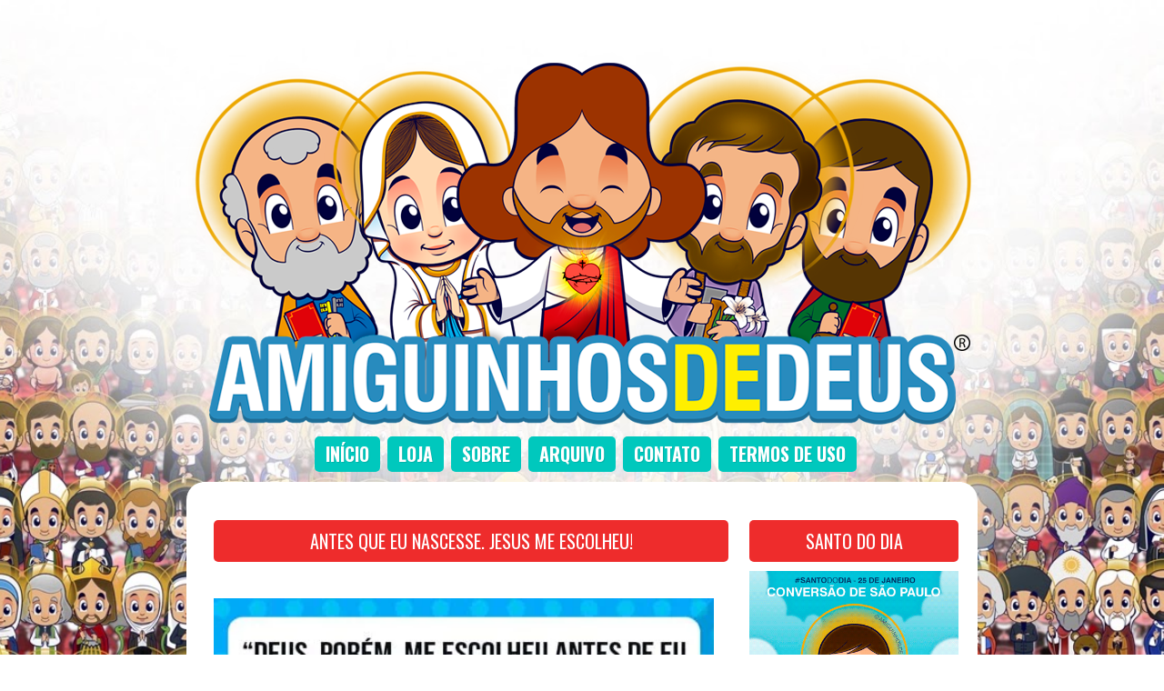

--- FILE ---
content_type: text/html; charset=UTF-8
request_url: https://www.amiguinhosdedeus.com/2018/08/antes-que-eu-nascesse-jesus-me-escolheu.html
body_size: 26351
content:
<!DOCTYPE html>
<html class='v2' dir='ltr' xmlns='http://www.w3.org/1999/xhtml' xmlns:b='http://www.google.com/2005/gml/b' xmlns:data='http://www.google.com/2005/gml/data' xmlns:expr='http://www.google.com/2005/gml/expr'>
<head>
<link href='https://www.blogger.com/static/v1/widgets/335934321-css_bundle_v2.css' rel='stylesheet' type='text/css'/>
<meta content='3c5fc365c0cec49f99884b1d589e47aa' name='p:domain_verify'/>
<!-- FACEBOOK -->
<meta content='Antes que eu nascesse. Jesus me escolheu!' property='og:title'/>
<meta content='https://blogger.googleusercontent.com/img/b/R29vZ2xl/AVvXsEh2bdQhTCqaQ354IqYYR3iLKDPyXak66GBhPjN4MiVKO6TFgBQA2x9-e_UIzIIOv3w5UZ4j8692mGLc4Nqby6mO9ADn104nqRraTssN72Gn4TMtEOiGMp9UsQPDZ6wU7IcaxbDHXPGGYYI/s1600/mes-vocacional-desenho.jpg' property='og:image'/>
<meta content='' property='og:description'/>
<meta content='IE=EmulateIE7' http-equiv='X-UA-Compatible'/>
<meta content='width=1100' name='viewport'/>
<meta content='text/html; charset=UTF-8' http-equiv='Content-Type'/>
<meta content='blogger' name='generator'/>
<link href='https://www.amiguinhosdedeus.com/favicon.ico' rel='icon' type='image/x-icon'/>
<link href='https://www.amiguinhosdedeus.com/2018/08/antes-que-eu-nascesse-jesus-me-escolheu.html' rel='canonical'/>
<link rel="alternate" type="application/atom+xml" title="Amiguinhos de Deus - Atom" href="https://www.amiguinhosdedeus.com/feeds/posts/default" />
<link rel="alternate" type="application/rss+xml" title="Amiguinhos de Deus - RSS" href="https://www.amiguinhosdedeus.com/feeds/posts/default?alt=rss" />
<link rel="service.post" type="application/atom+xml" title="Amiguinhos de Deus - Atom" href="https://www.blogger.com/feeds/4074694897833789384/posts/default" />

<link rel="alternate" type="application/atom+xml" title="Amiguinhos de Deus - Atom" href="https://www.amiguinhosdedeus.com/feeds/4690005826982128899/comments/default" />
<!--Can't find substitution for tag [blog.ieCssRetrofitLinks]-->
<link href='https://blogger.googleusercontent.com/img/b/R29vZ2xl/AVvXsEh2bdQhTCqaQ354IqYYR3iLKDPyXak66GBhPjN4MiVKO6TFgBQA2x9-e_UIzIIOv3w5UZ4j8692mGLc4Nqby6mO9ADn104nqRraTssN72Gn4TMtEOiGMp9UsQPDZ6wU7IcaxbDHXPGGYYI/s1600/mes-vocacional-desenho.jpg' rel='image_src'/>
<meta content='https://www.amiguinhosdedeus.com/2018/08/antes-que-eu-nascesse-jesus-me-escolheu.html' property='og:url'/>
<meta content='Antes que eu nascesse. Jesus me escolheu!' property='og:title'/>
<meta content='Amiguinhos de Deus é um blog dedicado à fé e ensinamentos cristãos para todas as idades. Junte-se a nós para explorar a palavra de Deus' property='og:description'/>
<meta content='https://blogger.googleusercontent.com/img/b/R29vZ2xl/AVvXsEh2bdQhTCqaQ354IqYYR3iLKDPyXak66GBhPjN4MiVKO6TFgBQA2x9-e_UIzIIOv3w5UZ4j8692mGLc4Nqby6mO9ADn104nqRraTssN72Gn4TMtEOiGMp9UsQPDZ6wU7IcaxbDHXPGGYYI/w1200-h630-p-k-no-nu/mes-vocacional-desenho.jpg' property='og:image'/>
<title>Antes que eu nascesse. Jesus me escolheu! ~ Amiguinhos de Deus</title>
<meta content='' name='description'/>
<link href='//maxcdn.bootstrapcdn.com/font-awesome/4.3.0/css/font-awesome.min.css' rel='stylesheet'/>
<link href='https://fonts.googleapis.com/css?family=Open+Sans+Condensed:300' rel='stylesheet' type='text/css'/>
<link href='https://fonts.googleapis.com/css?family=Pacifico' rel='stylesheet' type='text/css'/>
<style type='text/css'>@font-face{font-family:'Oswald';font-style:normal;font-weight:400;font-display:swap;src:url(//fonts.gstatic.com/s/oswald/v57/TK3IWkUHHAIjg75cFRf3bXL8LICs1_Fv40pKlN4NNSeSASz7FmlbHYjMdZwlou4.woff2)format('woff2');unicode-range:U+0460-052F,U+1C80-1C8A,U+20B4,U+2DE0-2DFF,U+A640-A69F,U+FE2E-FE2F;}@font-face{font-family:'Oswald';font-style:normal;font-weight:400;font-display:swap;src:url(//fonts.gstatic.com/s/oswald/v57/TK3IWkUHHAIjg75cFRf3bXL8LICs1_Fv40pKlN4NNSeSASz7FmlSHYjMdZwlou4.woff2)format('woff2');unicode-range:U+0301,U+0400-045F,U+0490-0491,U+04B0-04B1,U+2116;}@font-face{font-family:'Oswald';font-style:normal;font-weight:400;font-display:swap;src:url(//fonts.gstatic.com/s/oswald/v57/TK3IWkUHHAIjg75cFRf3bXL8LICs1_Fv40pKlN4NNSeSASz7FmlZHYjMdZwlou4.woff2)format('woff2');unicode-range:U+0102-0103,U+0110-0111,U+0128-0129,U+0168-0169,U+01A0-01A1,U+01AF-01B0,U+0300-0301,U+0303-0304,U+0308-0309,U+0323,U+0329,U+1EA0-1EF9,U+20AB;}@font-face{font-family:'Oswald';font-style:normal;font-weight:400;font-display:swap;src:url(//fonts.gstatic.com/s/oswald/v57/TK3IWkUHHAIjg75cFRf3bXL8LICs1_Fv40pKlN4NNSeSASz7FmlYHYjMdZwlou4.woff2)format('woff2');unicode-range:U+0100-02BA,U+02BD-02C5,U+02C7-02CC,U+02CE-02D7,U+02DD-02FF,U+0304,U+0308,U+0329,U+1D00-1DBF,U+1E00-1E9F,U+1EF2-1EFF,U+2020,U+20A0-20AB,U+20AD-20C0,U+2113,U+2C60-2C7F,U+A720-A7FF;}@font-face{font-family:'Oswald';font-style:normal;font-weight:400;font-display:swap;src:url(//fonts.gstatic.com/s/oswald/v57/TK3IWkUHHAIjg75cFRf3bXL8LICs1_Fv40pKlN4NNSeSASz7FmlWHYjMdZwl.woff2)format('woff2');unicode-range:U+0000-00FF,U+0131,U+0152-0153,U+02BB-02BC,U+02C6,U+02DA,U+02DC,U+0304,U+0308,U+0329,U+2000-206F,U+20AC,U+2122,U+2191,U+2193,U+2212,U+2215,U+FEFF,U+FFFD;}@font-face{font-family:'Oswald';font-style:normal;font-weight:700;font-display:swap;src:url(//fonts.gstatic.com/s/oswald/v57/TK3IWkUHHAIjg75cFRf3bXL8LICs1_Fv40pKlN4NNSeSASz7FmlbHYjMdZwlou4.woff2)format('woff2');unicode-range:U+0460-052F,U+1C80-1C8A,U+20B4,U+2DE0-2DFF,U+A640-A69F,U+FE2E-FE2F;}@font-face{font-family:'Oswald';font-style:normal;font-weight:700;font-display:swap;src:url(//fonts.gstatic.com/s/oswald/v57/TK3IWkUHHAIjg75cFRf3bXL8LICs1_Fv40pKlN4NNSeSASz7FmlSHYjMdZwlou4.woff2)format('woff2');unicode-range:U+0301,U+0400-045F,U+0490-0491,U+04B0-04B1,U+2116;}@font-face{font-family:'Oswald';font-style:normal;font-weight:700;font-display:swap;src:url(//fonts.gstatic.com/s/oswald/v57/TK3IWkUHHAIjg75cFRf3bXL8LICs1_Fv40pKlN4NNSeSASz7FmlZHYjMdZwlou4.woff2)format('woff2');unicode-range:U+0102-0103,U+0110-0111,U+0128-0129,U+0168-0169,U+01A0-01A1,U+01AF-01B0,U+0300-0301,U+0303-0304,U+0308-0309,U+0323,U+0329,U+1EA0-1EF9,U+20AB;}@font-face{font-family:'Oswald';font-style:normal;font-weight:700;font-display:swap;src:url(//fonts.gstatic.com/s/oswald/v57/TK3IWkUHHAIjg75cFRf3bXL8LICs1_Fv40pKlN4NNSeSASz7FmlYHYjMdZwlou4.woff2)format('woff2');unicode-range:U+0100-02BA,U+02BD-02C5,U+02C7-02CC,U+02CE-02D7,U+02DD-02FF,U+0304,U+0308,U+0329,U+1D00-1DBF,U+1E00-1E9F,U+1EF2-1EFF,U+2020,U+20A0-20AB,U+20AD-20C0,U+2113,U+2C60-2C7F,U+A720-A7FF;}@font-face{font-family:'Oswald';font-style:normal;font-weight:700;font-display:swap;src:url(//fonts.gstatic.com/s/oswald/v57/TK3IWkUHHAIjg75cFRf3bXL8LICs1_Fv40pKlN4NNSeSASz7FmlWHYjMdZwl.woff2)format('woff2');unicode-range:U+0000-00FF,U+0131,U+0152-0153,U+02BB-02BC,U+02C6,U+02DA,U+02DC,U+0304,U+0308,U+0329,U+2000-206F,U+20AC,U+2122,U+2191,U+2193,U+2212,U+2215,U+FEFF,U+FFFD;}</style>
<style id='page-skin-1' type='text/css'><!--
/*
-----------------------------------------------
Blogger Template Style
Name:     Simple
Designer: Josh Peterson
URL:      www.noaesthetic.com
----------------------------------------------- */
/* Variable definitions
====================
<Variable name="keycolor" description="Main Color" type="color" default="#66bbdd"/>
<Group description="Page Text" selector="body">
<Variable name="body.font" description="Font" type="font"
default="normal normal 12px Arial, Tahoma, Helvetica, FreeSans, sans-serif"/>
<Variable name="body.text.color" description="Text Color" type="color" default="#222222"/>
</Group>
<Group description="Backgrounds" selector=".body-fauxcolumns-outer">
<Variable name="body.background.color" description="Outer Background" type="color" default="#66bbdd"/>
<Variable name="content.background.color" description="Main Background" type="color" default="#ffffff"/>
<Variable name="header.background.color" description="Header Background" type="color" default="transparent"/>
</Group>
<Group description="Links" selector=".main-outer">
<Variable name="link.color" description="Link Color" type="color" default="#2288bb"/>
<Variable name="link.visited.color" description="Visited Color" type="color" default="#888888"/>
<Variable name="link.hover.color" description="Hover Color" type="color" default="#33aaff"/>
</Group>
<Group description="Blog Title" selector=".header h1">
<Variable name="header.font" description="Font" type="font"
default="normal normal 60px Arial, Tahoma, Helvetica, FreeSans, sans-serif"/>
<Variable name="header.text.color" description="Title Color" type="color" default="#3399bb" />
</Group>
<Group description="Blog Description" selector=".header .description">
<Variable name="description.text.color" description="Description Color" type="color"
default="#777777" />
</Group>
<Group description="Tabs Text" selector=".tabs-inner .widget li a">
<Variable name="tabs.font" description="Font" type="font"
default="normal normal 14px Arial, Tahoma, Helvetica, FreeSans, sans-serif"/>
<Variable name="tabs.text.color" description="Text Color" type="color" default="#999999"/>
<Variable name="tabs.selected.text.color" description="Selected Color" type="color" default="#000000"/>
</Group>
<Group description="Tabs Background" selector=".tabs-outer .PageList">
<Variable name="tabs.background.color" description="Background Color" type="color" default="#f5f5f5"/>
<Variable name="tabs.selected.background.color" description="Selected Color" type="color" default="#eeeeee"/>
</Group>
<Group description="Post Title" selector="h3.post-title, .comments h4">
<Variable name="post.title.font" description="Font" type="font"
default="normal normal 22px Arial, Tahoma, Helvetica, FreeSans, sans-serif"/>
</Group>
<Group description="Date Header" selector=".date-header">
<Variable name="date.header.color" description="Text Color" type="color"
default="#333333"/>
<Variable name="date.header.background.color" description="Background Color" type="color"
default="transparent"/>
</Group>
<Group description="Post Footer" selector=".post-footer">
<Variable name="post.footer.text.color" description="Text Color" type="color" default="#666666"/>
<Variable name="post.footer.background.color" description="Background Color" type="color"
default="#f9f9f9"/>
<Variable name="post.footer.border.color" description="Shadow Color" type="color" default="#eeeeee"/>
</Group>
<Group description="Gadgets" selector="h2">
<Variable name="widget.title.font" description="Title Font" type="font"
default="normal bold 11px Arial, Tahoma, Helvetica, FreeSans, sans-serif"/>
<Variable name="widget.title.text.color" description="Title Color" type="color" default="#000000"/>
<Variable name="widget.alternate.text.color" description="Alternate Color" type="color" default="#999999"/>
</Group>
<Group description="Images" selector=".main-inner">
<Variable name="image.background.color" description="Background Color" type="color" default="#ffffff"/>
<Variable name="image.border.color" description="Border Color" type="color" default="#eeeeee"/>
<Variable name="image.text.color" description="Caption Text Color" type="color" default="#333333"/>
</Group>
<Group description="Accents" selector=".content-inner">
<Variable name="body.rule.color" description="Separator Line Color" type="color" default="#eeeeee"/>
<Variable name="tabs.border.color" description="Tabs Border Color" type="color" default="transparent"/>
</Group>
<Variable name="body.background" description="Body Background" type="background"
color="transparent" default="$(color) none repeat scroll top left"/>
<Variable name="body.background.override" description="Body Background Override" type="string" default=""/>
<Variable name="body.background.gradient.cap" description="Body Gradient Cap" type="url"
default="url(https://www.blogblog.com/1kt/simple/gradients_light.png)"/>
<Variable name="body.background.gradient.tile" description="Body Gradient Tile" type="url"
default="url(https://www.blogblog.com/1kt/simple/body_gradient_tile_light.png)"/>
<Variable name="content.background.color.selector" description="Content Background Color Selector" type="string" default=".content-inner"/>
<Variable name="content.padding" description="Content Padding" type="length" default="10px"/>
<Variable name="content.padding.horizontal" description="Content Horizontal Padding" type="length" default="10px"/>
<Variable name="content.shadow.spread" description="Content Shadow Spread" type="length" default="40px"/>
<Variable name="content.shadow.spread.webkit" description="Content Shadow Spread (WebKit)" type="length" default="5px"/>
<Variable name="content.shadow.spread.ie" description="Content Shadow Spread (IE)" type="length" default="10px"/>
<Variable name="main.border.width" description="Main Border Width" type="length" default="0"/>
<Variable name="header.background.gradient" description="Header Gradient" type="url" default="none"/>
<Variable name="header.shadow.offset.left" description="Header Shadow Offset Left" type="length" default="-1px"/>
<Variable name="header.shadow.offset.top" description="Header Shadow Offset Top" type="length" default="-1px"/>
<Variable name="header.shadow.spread" description="Header Shadow Spread" type="length" default="1px"/>
<Variable name="header.padding" description="Header Padding" type="length" default="30px"/>
<Variable name="header.border.size" description="Header Border Size" type="length" default="1px"/>
<Variable name="header.bottom.border.size" description="Header Bottom Border Size" type="length" default="1px"/>
<Variable name="header.border.horizontalsize" description="Header Horizontal Border Size" type="length" default="0"/>
<Variable name="description.text.size" description="Description Text Size" type="string" default="140%"/>
<Variable name="tabs.margin.top" description="Tabs Margin Top" type="length" default="0" />
<Variable name="tabs.margin.side" description="Tabs Side Margin" type="length" default="30px" />
<Variable name="tabs.background.gradient" description="Tabs Background Gradient" type="url"
default="url(https://www.blogblog.com/1kt/simple/gradients_light.png)"/>
<Variable name="tabs.border.width" description="Tabs Border Width" type="length" default="1px"/>
<Variable name="tabs.bevel.border.width" description="Tabs Bevel Border Width" type="length" default="1px"/>
<Variable name="date.header.padding" description="Date Header Padding" type="string" default="inherit"/>
<Variable name="date.header.letterspacing" description="Date Header Letter Spacing" type="string" default="inherit"/>
<Variable name="date.header.margin" description="Date Header Margin" type="string" default="inherit"/>
<Variable name="post.margin.bottom" description="Post Bottom Margin" type="length" default="25px"/>
<Variable name="image.border.small.size" description="Image Border Small Size" type="length" default="2px"/>
<Variable name="image.border.large.size" description="Image Border Large Size" type="length" default="5px"/>
<Variable name="page.width.selector" description="Page Width Selector" type="string" default=".region-inner"/>
<Variable name="page.width" description="Page Width" type="string" default="auto"/>
<Variable name="main.section.margin" description="Main Section Margin" type="length" default="15px"/>
<Variable name="main.padding" description="Main Padding" type="length" default="15px"/>
<Variable name="main.padding.top" description="Main Padding Top" type="length" default="30px"/>
<Variable name="main.padding.bottom" description="Main Padding Bottom" type="length" default="30px"/>
<Variable name="paging.background"
color="transparent"
description="Background of blog paging area" type="background"
default="transparent none no-repeat scroll top center"/>
<Variable name="footer.bevel" description="Bevel border length of footer" type="length" default="0"/>
<Variable name="mobile.background.overlay" description="Mobile Background Overlay" type="string"
default="transparent none repeat scroll top left"/>
<Variable name="mobile.background.size" description="Mobile Background Size" type="string" default="auto"/>
<Variable name="mobile.button.color" description="Mobile Button Color" type="color" default="#ffffff" />
<Variable name="startSide" description="Side where text starts in blog language" type="automatic" default="left"/>
<Variable name="endSide" description="Side where text ends in blog language" type="automatic" default="right"/>
*/
/* Content
----------------------------------------------- */
body {
font: normal normal 14px Arial, Tahoma, Helvetica, FreeSans, sans-serif;
color: #666666;
background: #ffffff url(https://blogger.googleusercontent.com/img/b/R29vZ2xl/AVvXsEhE11Vzd2V6f7bQIYSUjmlbVHDiYNP-UwZ1MFKJ0GS8EuuxGiqO-W0vwML6YJdE8cgS1hwC6ltRjjlpxMNG8zffmwAquPtoc4btbew7_7fAaQOVNnW12-9O9P4RGqBTXsIb5Yo8IRcpqkxaJJCFXs6B9a347cMHf-VwEBaJadE2bKCEQRbEKA-e-WOkyRs/s1600/addfundo.webp) no-repeat center center fixed;
background-size: cover; /*Css padrão*/
-webkit-background-size: cover; /*Css safari e chrome*/
-moz-background-size: cover; /*Css firefox*/
-ms-background-size: cover; /*Css IE*/
-o-background-size: cover; /*Css Opera*/
padding: 0 40px 40px 40px;
}
/* Ocultar fundo no mobile */
@media (max-width: 768px) {
body {
background: #ffffff !important;
}
}
html body .region-inner {
min-width: 0;
max-width: 100%;
width: auto;
}
a:link {text-decoration: none}
a:visited {text-decoration: none}
a:active {text-decoration: none}
a:hover {text-decoration: underline; color: red;}
.body-fauxcolumn-outer .fauxcolumn-inner {
background: transparent none repeat scroll top left;
_background-image: none;
}
.body-fauxcolumn-outer .cap-top {
position: absolute;
z-index: 1;
height: 400px;
width: 100%;
}
.body-fauxcolumn-outer .cap-top .cap-left {
width: 100%;
background: transparent none repeat-x scroll top left;
_background-image: none;
}
.content-outer {
margin-bottom: 1px;
}
.content-inner {
padding: 10px 10px;
}
.content-inner {
background-color: transparent;
}
/* Header
----------------------------------------------- */
.header-outer {
background: transparent none repeat-x scroll 0 -400px;
_background-image: none;
}
.Header h1 {
font: normal normal 60px Arial, Tahoma, Helvetica, FreeSans, sans-serif;
color: #3399bb;
text-shadow: -1px -1px 1px rgba(0, 0, 0, .2);
}
.Header h1 a {
color: #3399bb;
}
.Header .description {
font-size: 140%;
color: #777777;
}
.header-inner .Header .titlewrapper {
padding: 22px 30px;
}
.header-inner .Header .descriptionwrapper {
padding: 0 30px;
}
/* Tabs
----------------------------------------------- */
.tabs-inner {
margin: 1em 0 0;
padding: 0;
margin-top: 0px; /*para subir ou descer o menu troque o número*/
margin-left: 0px; /*para afastar o menu para esquerda ou direita troque o número*/
}
.tabs-inner .section {
margin: 0;
}
.tabs-inner .widget ul {
padding: 0;
background: transparent none repeat scroll top center;
}
.tabs-inner .widget li {
border: none;
text-transform:uppercase;
text-shadow: 1px 1px 0 rgba(0, 0, 0, 0.1);
font: normal normal 20px Oswald;
}
.tabs-inner .widget li a {
display: inline-block;
padding: 1em 1.5em;
color: #ffffff;
border-radius: 5px; /*bordas arredondadas, apague a linha se n quiser*/
line-height: 15px;
padding: 12px;
background: #00C8BD; /*cor do fundo normal*/
margin-left: 8px; /*espaço entre os botões*/
}
.tabs-inner .widget li.selected a {
position: relative;
z-index: 1;
background: #FEBE36;/*cor do fundo hover/selecionado*/
color: #558abb;
border-radius: 5px; /*bordas arredondadas, apague a linha se não quiser efeito*/
line-height: 15px;
padding: 12px; /*espaçamento interno*/
}
.tabs-inner .widget li a:hover {
z-index: 1;
line-height: 15px;
background: #EE2C2C;/*cor do fundo hover/selecionado*/
color: #fff;
}
/* Columns
----------------------------------------------- */
.main-outer {
border-top: 0 solid transparent;
}
.fauxcolumn-left-outer .fauxcolumn-inner {
border-right: 1px solid transparent;
}
.fauxcolumn-right-outer .fauxcolumn-inner {
border-left: 1px solid transparent;
}
/* Headings
----------------------------------------------- */
h2 {
margin: 0 0 1em 0;
font: normal bold 15px Arial, Tahoma, Helvetica, FreeSans, sans-serif;
color: #0060ff;
text-transform: uppercase;
}
/* Widgets
----------------------------------------------- */
.widget .zippy {
color: #999999;
text-shadow: 2px 2px 1px rgba(0, 0, 0, .1);
}
.widget .popular-posts ul {
list-style: none;
}
/* Posts
----------------------------------------------- */
.date-header span {
background-color: transparent;
color: #222222;
padding: inherit;
letter-spacing: inherit;
margin: inherit;
}
.main-inner {
padding-top: 30px;
padding-bottom: 30px;
}
.main-inner .column-center-inner {
padding: 0 15px;
}
.main-inner .column-center-inner .section {
margin: 0 15px;
}
.post {
margin: 0 0 25px 0;
}
h3.post-title, .comments h4 {
font: normal bold 20px Oswald;
margin: .75em 0 0;
}
.post-body {
font-size: 110%;
line-height: 1.4;
position: relative;
}
.post-body img, .post-body .tr-caption-container, .Profile img, .Image img,
.BlogList {
padding: 2px;
}
.post-body img, .post-body .tr-caption-container {
padding: 5px;
}
.post-body .tr-caption-container {
color: #222222;
}
.post-body .tr-caption-container img {
padding: 0;
background: transparent;
border: none;
}
.post-header {
margin: 0 0 1.5em;
line-height: 1.6;
font-size: 90%;
}
.post-footer {
margin: 20px -2px 0;
padding: 5px 10px;
color: #666666;
background-color: transparent;
border-bottom: 1px solid transparent;
line-height: 1.6;
font-size: 90%;
}
#comments .comment-author {
padding-top: 1.5em;
border-top: 1px solid transparent;
background-position: 0 1.5em;
}
#comments .comment-author:first-child {
padding-top: 0;
border-top: none;
}
.avatar-image-container {
margin: .2em 0 0;
}
#comments .avatar-image-container img {
border: 1px solid rgba(0, 0, 0, 0);
}
/* Comments
----------------------------------------------- */
.comments .comments-content .icon.blog-author {
background-repeat: no-repeat;
background-image: url([data-uri]);
}
.comments .comments-content .loadmore a {
border-top: 1px solid #999999;
border-bottom: 1px solid #999999;
}
.comments .comment-thread.inline-thread {
background-color: transparent;
}
.comments .continue {
border-top: 2px solid #999999;
}
/* Accents
---------------------------------------------- */
.section-columns td.columns-cell {
border-left: 1px solid transparent;
}
.blog-pager {
clear:both;
background: transparent none no-repeat scroll top center;
}
.blog-pager-older-link, .home-link,
.blog-pager-newer-link {
background-color: transparent;
padding: 5px;
}
.footer-outer {
border-top: 0 dashed #bbbbbb;
}
/* Mobile
----------------------------------------------- */
.mobile .gsc-search-box {
width: 99%;
margin-bottom: 10px!important;
}
.mobile .gsc-input {
width:95%;
height: 34px;
font-size: 13px;
background: #fff;
padding: 0 0 0 4px;
}
.mobile .gsc-search-button {
padding:4px;
border: solid 0px #ddd; /*Estilo e cor da borda do botão*/
font-size: 12px; /*Tamanho do texto do botão*/
text-align: center;
font-weight: bold;
text-transform:uppercase;
color: #fff;
height: 32px;
border: none;
background: #00c8bd;
}
.mobile .gsc-search-button:hover{
background: #febe36;
}
.mobile h3.post-title {
width:88%!important;
font: 12px;
font-weight: bold;
text-align:center;
padding: 13px!important;
margin: 10px!important;
}
.mobile .comments {
padding: 10px!important;
}
.mobile .post-footer-line {
margin: -10px!important;
padding: -10px -10px!important;
}
.mobile-index-title {
background: #f5f5f5 url(https://blogger.googleusercontent.com/img/b/R29vZ2xl/AVvXsEgdfBXIM70ACP1A1e_LpvCt-4c1DzmOgV5AaG49CeI3xXeewQm4bRxOZDxSz0Xw2pg-64Iw2vY7Ax8_a0_BXPhFU36U1U_nd3c-bsVAvIEOKYXPR4rMDECL0V2faL-xdfk3tJHszCUbpqbn/s1600/blueprint.png) no-repeat center;
background-size: cover;
text-align: center;
position: absolute;
bottom: -1%;
height: 40px;
width: 100%;
z-index: 101;
overflow: hidden;
margin: 0;
padding: 10px 0;
border-radius: 0 0 5px 5px;
font-size: 20px;
text-transform: uppercase;
color: #111;
font-weight: bold;
}
/* Cross-browser fallback para borda-radius */
.mobile-index-title {
-webkit-border-radius: 0 0 5px 5px;
-moz-border-radius: 0 0 5px 5px;
}
.mobile .posts-thumb img {
display: block;
width: 100%;
max-width: 100%;
min-width: 190px;
height: auto;
min-height: 190px;
object-fit: cover;
margin: 0;
border: none;
outline: none;
box-sizing: border-box;
}
.mobile-post-outer {
background: #fff;
margin-top: 25px;
border-radius: 2px;
position: relative;
padding: 10px;
font-size: 20px;
color: #fff;
}
.mobile-index-title {
width: 89%;
color: #ee2c2c;
padding: 10px 10px;
}
.mobile #header-inner {
margin: 10px;
padding:10px;
}
.mobile #PageList2 {
display:none;
}
.mobile #HTML2 {
font-size: 10px;
padding-bottom: 10px;
}
.mobile .comment-bubble {
display:none;
}
html .mobile-index-arrow {
display:none;
}
.mobile .posts-thumb {
width:100%;
}
.mobile-index-contents {
box-sizing: border-box;
width: 100%;
height: 100%;
object-fit: cover;
padding:0;
display:block;
max-width:800px!important;
max-height:400px!important;
min-width:190px!important;
min-height:190px!important;
border:none;
outline:none;
position:relative;
margin: 0px;
padding:0;
}
.mobile .post-summary-text {
display: none;}
.mobile .footer-outer h2 {
font-weight: bold;
text-align: center;
}
.mobile #socialicons .icon{
background: #00c8bd;
display: inline-block;
color: white;
font-size: 25px;
width: 50px;
height: 40px;
line-height: 34px;
text-align: center;
vertical-align: middle;
padding-top: 8px;
margin: 0 1px 8px;
}
.mobile #AdSense3 {
margin-top: 10px;
text-align: center;
}
.mobile-link-button {
font-size: 20px;
}
.mobile #blog-pager {
margin-top: 50px;
margin-bottom: 10px;
}
.mobile .tabs-outer {
background: #fff;
text-align: center;
width: 100%;
margin: 20px 0 10px;
z-index: 100;
padding: 10px 0;
}
.mobile .main {
background: #fff;
width:100%!important;
}
.mobile .post-outer {
background: #fff;
width:100%!important;
}
#menu-mobile {
background: #00c8bd;
color: #fff;
width: 100%;
text-align: center;
padding: 0;
margin-top: -10px;
margin-bottom: -5px;
}
#menu-mobile ul {
display: flex;
flex-wrap: wrap;
justify-content: center;
margin: 0;
padding: 0;
list-style: none;
}
#menu-mobile ul li {
flex: 1 1 auto;
min-width: 80px;
max-width: 150px;
}
#menu-mobile ul li a {
display: block;
padding: 12px 8px;
color: #fff;
font-size: 15px;
font-weight: bold;
text-decoration: none;
white-space: nowrap;
}
#menu-mobile ul li a:hover {
background: #ee2c2c;
color: #fff;
transition: background 0.2s ease-in-out;
}
.feed-links {
text-indent:-9999em;
}
/* Archive Year Header */
#ArchiveList ul > li > a.post-count-link {
font-size: 18px;
width: 100%;
margin: 0;
padding: 0 15px;
line-height: 38px;
background-color: #F5F5F5;
box-sizing: border-box;
letter-spacing: 1px;
}
/* Archive Month Header */
#ArchiveList ul ul li  a.post-count-link{
font-size: inherit;
width: auto;
margin: 0 5px 0;
padding: 8px 25px;
line-height: 1;
background: transparent;
text-transform: uppercase;
}
#ArchiveList .zippy{
visibility: hidden;
}
#ArchiveList ul li a.toggle {
position: absolute;
top: 0;
left: 0;
width: 100%;
display: block;
height: 38px;
z-index: 5;
}
#ArchiveList ul ul li a.toggle {
position: absolute;
top: 0;
left: 0;
width: 30px;
height: 24px;
display: block;
z-index: 0;
}
#ArchiveList .toggle {
position: relative;
}
#ArchiveList ul ul .zippy{
color: white;
visibility: visible;
text-shadow: none;
}
#ArchiveList ul ul .zippy:before {
content: '\f105';
position: absolute;
top: 3px;
left: 12px;
padding: 4px;
line-height: 1;
font-size: 12px;
color: #8C8C8C;
}
#ArchiveList ul ul .toggle-open:before {
content: '\f107';
position: absolute;
top: 3px;
left: 10px;
}
#ArchiveList ul li{
padding: 0 !important;
text-indent: 0 !important;
margin: 0 !important;
position: relative;
}
#ArchiveList ul .post-count-link {
padding: 10px 0;
display: inline-block;
margin: 0 5px 0;
}
#ArchiveList ul ul .posts li {
margin: 0px 10px 10px 30px !important;
text-transform: none;
}
#ArchiveList ul {
margin: 0 0 2px !important;
}
span.post-count {
position: absolute;
right: 10px;
top: 10px;
color: #8C8C8C;
}
#HTML2 {
margin: -15px 0px -45px 0px;
font-size: 12px;
}
.post-labels{display: none;}
.Attribution {
display: none;
}
.status-msg-wrap, .status-msg-body, .status-msg-border, .status-msg-bg, .status-msg-hidden {
display: none;
}
#finalpost{
margin-bottom: 5px;
}
.footer-outer .widget  {
text-align:  justify;
font-size: 14px;
font-weight: normal;
color:#fff;
}
.FollowByEmail .follow-by-email-inner .follow-by-email-address{
color: rgb(47,46,78);
width: 100%;
height: 32px;
font-size: 13px;
border: none;
background: #fff;
padding: 0 0 0 4px;
}
.FollowByEmail .follow-by-email-inner .follow-by-email-submit{
width: 60px;
margin-left: 8px;
padding: 0;
border: 0;
color: white;
background: #00c8bd;
font-size: 13px;
text-align: center;
font-weight: bold;
text-transform:uppercase;
height: 32px;
z-index: 0;
border-radius: 0px;
}
.follow-by-email-inner .follow-by-email-submit:hover{
background: #febe36;
}
blockquote {
margin: 10px 15px 3px 3px;
padding: 5px 15px 10px 15px;
border-left: 5px solid #EE2C2C;
font-style: italic;
}
/* Contêiner principal da paginação */
#blog-pager {
clear: both;
margin-top: -45px;
padding: 20px 10px;
text-align: center;
}
/* Remove o fundo padrão do Blogger */
.blog-pager {
background: none;
}
/* Estilo dos links de página */
.displaypageNum a,
.showpage a,
.pagecurrent {
display: inline-block;
font-size: 13px;
font-weight: bold;
text-transform: uppercase;
padding: 5px 10px;
margin: 10px 5px 0 0;
color: #fff;
background-color: #00c8bd;
text-decoration: none;
border-radius: 3px;
transition: background 0.3s ease, color 0.3s ease;
}
/* Hover e página atual */
.displaypageNum a:hover,
.showpage a:hover {
background: #febe36;
color: #558abb;
}
/* Página ativa */
#blog-pager .pagecurrent {
background: #ee2c2c;
color: #fff;
}
/* Oculta "Page X of Y" */
.showpageOf {
display: none !important;
}
/* Estilo extra para o Blogger Pages Widget */
#blog-pager .pages {
border: none;
}
/* Alinhamento do widget de páginas estáticas */
.PageList {
text-align: center !important;
}
.PageList li {
display: inline !important;
float: none !important;
}
#socialicons {
text-align: center;
}
#socialicons .icon{
background: #00c8bd;
display: inline-block;
color: white;
font-size: 18px;
width: 34px;
height: 34px;
line-height: 34px;
text-align: center;
vertical-align: middle;
margin: 0 1px 8px;
}
#socialicons .icon:hover{
background: #febe36;
}
.addthis_inline_share_toolbox h2 {
margin-top: 15px;
margin-bottom: 2px;
display:inline-block;
padding:10px 5px;
color:#ee2c2c;
}
@media screen and (max-width: 480px) {
.drivegoogle iframe, .drivegoogle object, .drivegoogle embed {
max-height: 480px;
max-width: 100%;
}
}
.drivegoogle iframe, .drivegoogle object, .drivegoogle embed {
top: 0;
left: 0;
width: 100%;
height: 755px;
padding-top: 15px;
background-color: #1e1e1e;
}
.embed-container {
position: relative;
padding-bottom: 100%;
max-height: 100%;
overflow: hidden;
max-width: 100%;
}
.embed-container iframe, .embed-container object, .embed-container embed {
position: absolute;
top: 0;
left: 0;
width: 100%;
height: 100%;
}
.videoface {
position: relative;
padding-bottom: 60%;
height: 0;
overflow: hidden;
max-width: 100%;
height: auto;
}
.videoface iframe, .videoface object, .videoface embed {
position: absolute;
top: 0;
left: 0;
width: 100%;
height: 94%;
}
.videoloja {
position: relative;
padding-bottom: 60%;
height: 0;
overflow: hidden;
max-width: 100%;
height: 110px;
}
.videoloja iframe, .videoloja object, .videloja embed {
position: absolute;
top: 0;
left: 0;
width: 100%;
height: 94%;
}
#customers {
border-collapse: collapse;
width: 100%;
}
#customers td, #customers th {
border: 1px solid #ddd;
text-align: left;
padding: 8px;
}
#customers tr:nth-child(even){background-color: #f2f2f2}
#customers tr:hover {background-color: #ddd;}
#customers th {
padding-top: 12px;
padding-bottom: 12px;
background-color: #4CAF50;
color: white;
}
#HTML3 {
margin-top:-20px;
margin-bottom: 10px;
}
.boto {
color: #fff;
background-color: rgb(238, 44, 44);
padding: 15px 30px;
font-weight: bold;
font-size: 1.2rem;
border-radius: 4px;
margin: 0 auto;
display: inline-block;
border: 0;
min-height: 10px;
overflow: hidden;
position: relative;
transition: all 0.3s ease-in-out;
}
.boto:before {
content: &#8220;&#8221;;
display: block;
position: absolute;
width: 0;
height: 90px;
top: 0px;
left: 0;
margin: auto;
background: #fff;
opacity: 0.1;
transition: all 0.5s ease-in-out;
}
.boto:hover{
background-color: #00C8BD !important;
cursor:pointer;
text-decoration: none;
color: white;
font-weight: bold;
}
.boto:active, .eduzzbutton:focus, .eduzzbutton:hover {
outline: none;
box-shadow: none;
}
.boto:active:before, .eduzzbutton:focus:before, .eduzzbutton:hover:before {
width: 100%;
}
.boto.affirmative {
color: #fff;
}
#HTML5 {
text-align: justify;
background: #fff;
width: 100%;
height: 10%;
margin-top: 12px;
margin-bottom: -10px;
}
#HTML8 {
text-align: justify;
background: #fff;
width: 100%;
height: 10%;
margin-top: -10px;
margin-bottom: -10px;
}
#HTML9 {
margin-top: -28px;
}
#HTML14 {
margin-bottom: -30px;
}
#HTML4 {
text-align: justify;
font-size: 12px;
}
::selection {
background: #EE2C2C;
color: white;
}
::-moz-selection {
background: #EE2C2C;
color: white;
}
#Header1 {
margin-top: 50px;
}
.region-inner.main-inner {
border-radius:20px 20px 0px 0px;
-moz-border-radius: 20px 20px 0px 0px;
-webkit-border-radius: 20px 20px 0px 0px;
margin-top: 5px;
}
.region-inner.tabs-inner {
margin: 0 auto -6px;
width: 96%;
}

--></style>
<style>
.hidepic{
display: none;
}
</style>
<style type='text/css'>
.sidebar .widget h2 {
background: #EE2C2C;
padding: 8px;
margin-bottom: 10px;
-moz-border-radius:5px;
-webkit-border-radius:5px;
border-radius:5px;
color: #fff;
font: normal normal 20px Oswald;
text-align: center;
}
</style>
<style type='text/css'>
#sidebar-right-1 {
width: 100%;
margin-left: -6px;
font-size: 18px;
text-align: center;
font-weight: bold;
text-transform:uppercase;
}
</style>
<!-- ESTILO OTIMIZADO POPULARPOST -->
<style type='text/css'>
.sidebar .PopularPosts ul {
  padding: 0;
  margin: 0;
  list-style: none;
}

.sidebar .PopularPosts ul li:first-child {
  width: 100%;
  max-height: 100%;
  opacity: 0.9;
}

.sidebar .PopularPosts ul li:nth-child(even) {
  margin-right: 2%;
}

.sidebar .PopularPosts ul li {
  box-sizing: border-box;
  position: relative;
  padding: 0 !important;
  width: 49%;
  max-height: 120px;
  opacity: 0.4;
  overflow: hidden;
  float: left;
  margin-bottom: 2%;
  transition: all 0.4s ease-in-out;
}

.sidebar .PopularPosts ul li:hover {
  opacity: 1;
}

.sidebar .PopularPosts .item-thumbnail {
  margin: 0;
  width: 100%;
  height: 100%;
  overflow: hidden;
}

.sidebar .PopularPosts ul li img {
  width: 100%;
  height: 100%;
  object-fit: cover;
  display: block;
  padding: 0;
  border: none;
  border-radius: 4px;

  backface-visibility: hidden;
  -webkit-backface-visibility: hidden;
  -webkit-transform: translateZ(0);
}

.sidebar .PopularPosts .item-content:hover .item-title a,
.sidebar .PopularPosts .item-thumbnail-only:hover .item-title a {
  visibility: visible;
  opacity: 1;
}

.sidebar .PopularPosts .item-title a {
  color: #fff;
  background: linear-gradient(to bottom, rgba(109,6,16,0) 0%, rgba(109,6,16,0.93) 100%);
  text-decoration: none;
  position: absolute;
  text-align: center;
  font: 13px 'Oswald', sans-serif;
  left: 0;
  right: 0;
  bottom: 0;
  padding: 100px 10px 10px;
  opacity: 0;
  visibility: hidden;
  transition: all 0.3s ease-in-out;
}

.sidebar .PopularPosts .item-snippet {
  display: none;
}
</style>
<style type='text/css'>
h3.post-title {
margin-top: 1px;
padding: 5px;
text-align: center;
background: #EE2C2C;
width: 100%;
padding: 8px;
-moz-border-radius:5px;
-webkit-border-radius:5px;
border-radius:5px;
color: #fff;
font: normal normal 20px Oswald;
text-transform:uppercase;
}
  </style>
<style type='text/css'>
.post-footer {
text-align: left;
border-top: 1px dotted #fff;
}
</style>
<style type='text/css'>
.main-inner {
background: #fff;
}
</style>
<style type='text/css'>
.footer-outer {
  max-width: 870px;
  width: 100%;
  background: #EE2C2C;
  border-radius: 0 0 20px 20px;
  margin-top: -50px;
  padding: 20px 0;
  border-top: 5px solid #EE2C2C;
  box-sizing: border-box;
  color: #fff;
  text-align: center;
 
}
  /* Ajustes para celular */
@media (max-width: 600px) {
  .footer-outer {
    border-radius: 0; /* Remove cantos arredondados */
    padding-bottom: -20px;
  }
</style>
<style type='text/css'>
  
#crosscol-overflow {
background:#fff;
text-align: center;
width: 100%;
border-radius:20px 20px 0px 0px;
-moz-border-radius: 20px 20px 0px 0px;
-webkit-border-radius: 20px 20px 0px 0px;
margin-top: 5px;
  padding-top: 1px;
}

.gsc-search-box {
margin-top:8px;
}

.gsc-input {
height:28px;
}

td.gsc-input input {
color: rgb(47,46,78);
width: 100%;
height: 32px;
font-size: 13px;
border: none;
background: #fff;
padding: 0 0 0 4px; 
}

input.gsc-search-button {
padding:4px; 
border: solid 0px #ddd; /*Estilo e cor da borda do botão*/ 
font-size: 12px; /*Tamanho do texto do botão*/
text-align: center;
font-weight: bold;
text-transform:uppercase; 
color: #fff;
height: 32px;
border: none;
background: #00c8bd;
}
input.gsc-search-button:hover{
    background: #febe36;
}
</style>
<style type='text/css'>
.footer-outer h2  {
margin-bottom: 4px;
padding: 5px;
color: #fff;
text-align:  center;
border-bottom: 1px solid #fff;
overflow:hidden;
font: normal normal 20px Oswald;
}</style>
<style type='text/css'>
.post-body img {
max-width: 100%;
height: auto;
text-align:center
}
</style>
<style type='text/css'>
.post-body {
max-width: 100%;
height: auto;
width: auto\9; /* ie8 */
}
.post-body img {
box-sizing: border-box;
width: 100%;
height: 100%;
object-fit: cover;
padding:0;
display:block;
max-width:800px!important;
max-height:auto!important;
min-width:190px!important;
min-height:auto!important;
border:none;
outline:none;
position:relative;
margin: 0px;
padding:0;
}

</style>
<!-- Estilos da página Inicial Inicio -->
<!-- Estilos da página Inicial Fim -->
<style id='template-skin-1' type='text/css'><!--
body {
min-width: 890px;
}
.content-outer, .content-fauxcolumn-outer, .region-inner {
min-width: 890px;
max-width: 890px;
_width: 890px;
}
.main-inner .columns {
padding-left: 0px;
padding-right: 260px;
}
.main-inner .fauxcolumn-center-outer {
left: 0px;
right: 260px;
/* IE6 does not respect left and right together */
_width: expression(this.parentNode.offsetWidth -
parseInt("0px") -
parseInt("260px") + 'px');
}
.main-inner .fauxcolumn-left-outer {
width: 0px;
}
.main-inner .fauxcolumn-right-outer {
width: 260px;
}
.main-inner .column-left-outer {
width: 0px;
right: 100%;
margin-left: -0px;
}
.main-inner .column-right-outer {
width: 260px;
margin-right: -260px;
}
#layout {
min-width: 0;
}
#layout .content-outer {
min-width: 0;
width: 800px;
}
#layout .region-inner {
min-width: 0;
width: auto;
}
--></style>
<style>
        .eduzzbutton {
        color: #fff;
        background-color: rgb(238, 44, 44);
        padding: 15px 30px;
        font-weight: 500;
        font-size: 1.2rem;
        border-radius: 4px;
        margin: 0 auto;
        display: inline-block;
        border: 0;
        min-height: 60px;
        overflow: hidden;
        position: relative;
        transition: all 0.3s ease-in-out;
        }
        .eduzzbutton:before {
        content: &#8220;&#8221;;
        display: block;
        position: absolute;
        width: 0;
        height: 90px;
        top: 0px;
        left: 0;
        margin: auto;
        background: #fff;
        opacity: 0.1;
        transition: all 0.5s ease-in-out;
        }

        .eduzzbutton:hover{
            background-color: #00C8BD !important;
            cursor:pointer;
        }
        .eduzzbutton:active, .eduzzbutton:focus, .eduzzbutton:hover {
        
        outline: none;
        box-shadow: none;
        }
        .eduzzbutton:active:before, .eduzzbutton:focus:before, .eduzzbutton:hover:before {
        width: 100%;
        }
        .eduzzbutton.affirmative {
        color: #fff;
        }
        </style>
<script type='text/javascript'>
posts_no_thumb_sum = 100;
posts_thumb_sum = 100;
</script>
<script type='text/javascript'>
//<![CDATA[
function removeHtmlTag(strx,chop){
if(strx.indexOf("<")!=-1)
{
s = strx.split("<");
for(var i=0;i<s.length;i++){
if(s[i].indexOf(">")!=-1){
s[i] = s[i].substring(s[i].indexOf(">")+1,s[i].length);
}
}
strx = s.join("");
}
chop = (chop < strx.length-1) ? chop : strx.length-2;
while(strx.charAt(chop-1)!=' ' && strx.indexOf(' ',chop)!=-1) chop++;
strx = strx.substring(0,chop-1);
return strx+'...';
}
function createSummaryAndThumb(pID, pURL, pTITLE){
var div = document.getElementById(pID);
var imgtag = "";
var img = div.getElementsByTagName("img");
var summ = posts_no_thumb_sum;
if(img.length>=1) {
imgtag = '<span class="posts-thumb" style="float:left; margin-right: 10px;"><a href="'+ pURL +'"><img src="'+img[0].src+'" /></a></span>';
summ = posts_thumb_sum;
}

else {
imgtag = '<span class="posts-thumb" style="float:left; margin-right: 10px;"><a href="'+ pURL +'" title="'+ pTITLE+'"><img src="https://blogger.googleusercontent.com/img/b/R29vZ2xl/AVvXsEjWg33fC_FdtZtQFwt51TiOTAnYjg0aeXW17gVn9-E68xVLv-n9340ZL4qgbdQ_gRophbFGx8_e5jQUc5j0jyzlZvoBGm6e4r-yCcCo51oqIdIirkoZDYuGKIOyrRU7TyvxK-ou-ayct5hO/s1600/sorry-image-not-available.png" style="margin-top: -30px;" /></a></span>';
summ = posts_thumb_sum;
}

var summary = imgtag + '<a href="'+ pURL +'"><div class="post-summary-text">' + removeHtmlTag(div.innerHTML,summ) + '</div></a>';
div.innerHTML = summary;
}
//]]>
</script>
<script type='text/javascript'>(function () {
          EdzLs = [];
          Eduzz = function (t, a, c) {
              EdzLs.push({type: t, args: a, caller: c});
              if (window.edz) window.edz();
          };
          var s = document.createElement("script");
          s.type = "text/javascript";
          s.async = true;
          s.defer = true;
          s.src = "https://sun.eduzz.com/widget/main.js";
          window.edzScript = s;
          var x = document.getElementsByTagName("script")[0];
          if (!x) x = document.getElementsByTagName("body")[0].firstChild();
          x.parentNode.insertBefore(s, x);
        })();
      </script>
<!--Postagens relacionadas para blog by elainegaspareto.com-->
<link href='https://fonts.googleapis.com/css?family=Montserrat' rel='stylesheet' type='text/css'/>
<style type='text/css'>
#related-posts{
float:left;
width:auto;margin-left: 10px;}
#related-posts a{
border-right: 0px dotted #eaeaea;}
#related-posts h4{
margin-top: 10px;
background:none;
font:17px Montserrat;
padding:3px;
color:#000;
text-transform:none;
text-align: center !important;}
#related-posts .related_img {
margin:10px;
border:2px solid #f2f2f2;
object-fit: cover;
width:140px;
height:130px;
-webkit-border-radius: 5px;
-moz-border-radius: 5px;
border-radius: 5px; }
#related-title {
color:#222;
text-align:center;
text-transform:none;
padding: 0px 5px 10px;
font-size:13px;
width:150px;
height: 40px;}
</style>
<script type='text/javascript'>
//<![CDATA[
var relatedTitles=new Array();var relatedTitlesNum=0;var relatedUrls=new Array();var thumburl=new Array();function related_results_labels_thumbs(json){for(var i=0;i<json.feed.entry.length;i++){var entry=json.feed.entry[i];relatedTitles[relatedTitlesNum]=entry.title.$t;try{thumburl[relatedTitlesNum]=entry.gform_foot.url}catch(error){s=entry.content.$t;a=s.indexOf("<img");b=s.indexOf("src=\"",a);c=s.indexOf("\"",b+5);d=s.substr(b+5,c-b-5);if((a!=-1)&&(b!=-1)&&(c!=-1)&&(d!="")){thumburl[relatedTitlesNum]=d}else thumburl[relatedTitlesNum]='https://blogger.googleusercontent.com/img/b/R29vZ2xl/AVvXsEhs9h6OYlOd_hXceJWsGyCoG70rdMYhCEHSbJU5odsiuJf2iwVUgsCGh-fJgy-1mwL14bQ2GgaCv0jk0g6u7fYnLRatHuReqZ5BkG-W65ncGt5mlEJvQw3cl9TywhwQAjk2CqqQ9f19kDYs/s1600/no-thumbnail.png'}if(relatedTitles[relatedTitlesNum].length>35)relatedTitles[relatedTitlesNum]=relatedTitles[relatedTitlesNum].substring(0,35)+"...";for(var k=0;k<entry.link.length;k++){if(entry.link[k].rel=='alternate'){relatedUrls[relatedTitlesNum]=entry.link[k].href;relatedTitlesNum++}}}}function removeRelatedDuplicates_thumbs(){var tmp=new Array(0);var tmp2=new Array(0);var tmp3=new Array(0);for(var i=0;i<relatedUrls.length;i++){if(!contains_thumbs(tmp,relatedUrls[i])){tmp.length+=1;tmp[tmp.length-1]=relatedUrls[i];tmp2.length+=1;tmp3.length+=1;tmp2[tmp2.length-1]=relatedTitles[i];tmp3[tmp3.length-1]=thumburl[i]}}relatedTitles=tmp2;relatedUrls=tmp;thumburl=tmp3}function contains_thumbs(a,e){for(var j=0;j<a.length;j++)if(a[j]==e)return true;return false}function printRelatedLabels_thumbs(){for(var i=0;i<relatedUrls.length;i++){if((relatedUrls[i]==currentposturl)||(!(relatedTitles[i]))){relatedUrls.splice(i,1);relatedTitles.splice(i,1);thumburl.splice(i,1);i--}}var r=Math.floor((relatedTitles.length-1)*Math.random());var i=0;if(relatedTitles.length>0)document.write('<h4>'+relatedpoststitle+'</h4>');document.write('<div style="clear: both;"/>');while(i<relatedTitles.length&&i<20&&i<maxresults){document.write('<a style="text-decoration:none;margin:0 4px 10px 0;float:left;');if(i!=0)document.write('"');else document.write('"');document.write(' href="'+relatedUrls[r]+'"><img class="related_img" src="'+thumburl[r]+'"/><br/><div id="related-title">'+relatedTitles[r]+'</div></a>');if(r<relatedTitles.length-1){r++}else{r=0}i++}document.write('</div>');relatedUrls.splice(0,relatedUrls.length);thumburl.splice(0,thumburl.length);relatedTitles.splice(0,relatedTitles.length)}
//]]>
</script>
<!--Final do script das Postagens relacionadas para blog by elainegaspareto.com-->
<script async='async' defer='defer' src='//assets.pinterest.com/js/pinit.js'></script>
<script async='async' crossorigin='anonymous' src='https://pagead2.googlesyndication.com/pagead/js/adsbygoogle.js?client=ca-pub-6646372380761261'></script>
<link href='https://www.blogger.com/dyn-css/authorization.css?targetBlogID=4074694897833789384&amp;zx=a26c43f1-7b27-4e9b-8ef9-3a05b6ebe157' media='none' onload='if(media!=&#39;all&#39;)media=&#39;all&#39;' rel='stylesheet'/><noscript><link href='https://www.blogger.com/dyn-css/authorization.css?targetBlogID=4074694897833789384&amp;zx=a26c43f1-7b27-4e9b-8ef9-3a05b6ebe157' rel='stylesheet'/></noscript>
<meta name='google-adsense-platform-account' content='ca-host-pub-1556223355139109'/>
<meta name='google-adsense-platform-domain' content='blogspot.com'/>

<!-- data-ad-client=ca-pub-6646372380761261 -->

</head>
<body class='loading'>
<div class='body-fauxcolumns'>
<div class='fauxcolumn-outer body-fauxcolumn-outer'>
<div class='cap-top'>
<div class='cap-left'></div>
<div class='cap-right'></div>
</div>
<div class='fauxborder-left'>
<div class='fauxborder-right'></div>
<div class='fauxcolumn-inner'>
</div>
</div>
<div class='cap-bottom'>
<div class='cap-left'></div>
<div class='cap-right'></div>
</div>
</div>
</div>
<div class='content'>
<div class='content-fauxcolumns'>
<div class='fauxcolumn-outer content-fauxcolumn-outer'>
<div class='cap-top'>
<div class='cap-left'></div>
<div class='cap-right'></div>
</div>
<div class='fauxborder-left'>
<div class='fauxborder-right'></div>
<div class='fauxcolumn-inner'>
</div>
</div>
<div class='cap-bottom'>
<div class='cap-left'></div>
<div class='cap-right'></div>
</div>
</div>
</div>
<div class='content-outer'>
<div class='content-cap-top cap-top'>
<div class='cap-left'></div>
<div class='cap-right'></div>
</div>
<div class='fauxborder-left content-fauxborder-left'>
<div class='fauxborder-right content-fauxborder-right'></div>
<div class='content-inner'>
<header>
<div class='header-outer'>
<div class='header-cap-top cap-top'>
<div class='cap-left'></div>
<div class='cap-right'></div>
</div>
<div class='fauxborder-left header-fauxborder-left'>
<div class='fauxborder-right header-fauxborder-right'></div>
<div class='region-inner header-inner'>
<div class='header section' id='header'><div class='widget Header' data-version='1' id='Header1'>
<div id='header-inner'>
<a href='https://www.amiguinhosdedeus.com/' style='display: block'>
<img alt='Amiguinhos de Deus' height='414px; ' id='Header1_headerimg' src='https://blogger.googleusercontent.com/img/b/R29vZ2xl/AVvXsEg_oBhSnftCTuv8QJyEtnScN0m3P0-Ny5d407gFglRF8fvB6iDWUExDh6mo9zl51K72PArkuh4X_r_l8yV8bCL30S3C2mZo0XCV0GEb4KJpMC7JpJWslB12S0iaorDHVK8TQziVq1Wb77wge9hh0-QxI9JDzgPVEoEl99KEedk1HZ0705VuGFLFZ1oc7nA/s870/TOPO-BLOG-2025-2.webp' style='display: block' width='870px; '/>
</a>
</div>
</div></div>
</div>
</div>
<div class='header-cap-bottom cap-bottom'>
<div class='cap-left'></div>
<div class='cap-right'></div>
</div>
</div>
</header>
<div class='tabs-outer'>
<div class='tabs-cap-top cap-top'>
<div class='cap-left'></div>
<div class='cap-right'></div>
</div>
<div class='fauxborder-left tabs-fauxborder-left'>
<div class='fauxborder-right tabs-fauxborder-right'></div>
<div class='region-inner tabs-inner'>
<div class='tabs section' id='crosscol'><div class='widget HTML' data-version='1' id='HTML7'>
<div class='widget-content'>
<!-- Fonte Quicksand do Google Fonts -->
<link href="https://fonts.googleapis.com/css2?family=Quicksand:wght@500;700&display=swap" rel="stylesheet" />

<style>
  .menu-principal {
    background-color: transparent;
    padding: 6px 10px;
    font-family: 'Quicksand', sans-serif;
  }

  .menu-principal ul {
    list-style: none;
    display: flex;
    flex-wrap: wrap;
    gap: 8px;
    justify-content: center;
    align-items: center;
    margin: 0;
    padding: 0;
  }

  .menu-principal li a {
    text-decoration: none;
    color: white;
    font-weight: 700;
    padding: 6px 10px;
    display: inline-block;
    transition: color 0.2s ease, background 0.2s ease;
  }

  .menu-principal li a:hover {
    color: #febe36;
    background-color: rgba(255, 255, 255, 0.1);
    border-radius: 4px;
  }
</style>

<nav class="menu-principal">
  <ul>
    <li><a href="/">Início</a></li>
    <li><a href="https://www.amiguinhosdedeus.com/p/loja.html">Loja</a></li>
    <li><a href="https://www.amiguinhosdedeus.com/p/sobre.html">Sobre</a></li>
    <li><a href="https://www.amiguinhosdedeus.com/p/arquivo.html">Arquivo</a></li>
    <li><a href="https://www.amiguinhosdedeus.com/p/contato.html">Contato</a></li>
    <li><a href="https://www.amiguinhosdedeus.com/p/termos-e-usos.html">Termos de uso</a></li>
  </ul>
</nav>
</div>
<div class='clear'></div>
</div></div>
<div class='tabs section' id='crosscol-overflow'>
</div>
</div>
</div>
<div class='tabs-cap-bottom cap-bottom'>
<div class='cap-left'></div>
<div class='cap-right'></div>
</div>
</div>
<div class='main-outer'>
<div class='main-cap-top cap-top'>
<div class='cap-left'></div>
<div class='cap-right'></div>
</div>
<div class='fauxborder-left main-fauxborder-left'>
<div class='fauxborder-right main-fauxborder-right'></div>
<div class='region-inner main-inner'>
<div class='columns fauxcolumns'>
<div class='fauxcolumn-outer fauxcolumn-center-outer'>
<div class='cap-top'>
<div class='cap-left'></div>
<div class='cap-right'></div>
</div>
<div class='fauxborder-left'>
<div class='fauxborder-right'></div>
<div class='fauxcolumn-inner'>
</div>
</div>
<div class='cap-bottom'>
<div class='cap-left'></div>
<div class='cap-right'></div>
</div>
</div>
<div class='fauxcolumn-outer fauxcolumn-left-outer'>
<div class='cap-top'>
<div class='cap-left'></div>
<div class='cap-right'></div>
</div>
<div class='fauxborder-left'>
<div class='fauxborder-right'></div>
<div class='fauxcolumn-inner'>
</div>
</div>
<div class='cap-bottom'>
<div class='cap-left'></div>
<div class='cap-right'></div>
</div>
</div>
<div class='fauxcolumn-outer fauxcolumn-right-outer'>
<div class='cap-top'>
<div class='cap-left'></div>
<div class='cap-right'></div>
</div>
<div class='fauxborder-left'>
<div class='fauxborder-right'></div>
<div class='fauxcolumn-inner'>
</div>
</div>
<div class='cap-bottom'>
<div class='cap-left'></div>
<div class='cap-right'></div>
</div>
</div>
<!-- corrects IE6 width calculation -->
<div class='columns-inner'>
<div class='column-center-outer'>
<div class='column-center-inner'>
<div class='main section' id='main'><div class='widget HTML' data-version='1' id='HTML9'>
<div class='widget-content'>
<div id="produtos-sidebar">
  <style>
    #produtos-sidebar {
      font-size: 14px;
      margin-top: 40px;  /* Espaço no topo */
      margin-right: 9px; /* Espaço à direita */
      margin-bottom: 20px; /* Espaço embaixo */
      margin-left: 10px;  /* Espaço à esquerda */
    }

    #produtos-sidebar .produto {
      border: 1px solid #ddd;
      border-radius: 8px;
      padding: 10px;
      margin-bottom: 16px;
      text-align: center;
      background: #fff;
      display: flex;
      flex-direction: column;
      justify-content: space-between;
      box-sizing: border-box;
      height: 100%;
    }

    #produtos-sidebar .produto img {
      width: 100%;
      height: 100%;
      object-fit: cover;
      border-radius: 6px;
      margin-bottom: 6px;
      aspect-ratio: 1/1; /* Mantém a imagem quadrada */
    }

    #produtos-sidebar .produto h3 {
      font-size: 14px;
      margin: 6px 0;
      text-transform: uppercase;
      display: -webkit-box;
      -webkit-line-clamp: 2;
      -webkit-box-orient: vertical;
      overflow: hidden;
      text-overflow: ellipsis;
      min-height: 36px;
    }

    #produtos-sidebar .preco {
      color: #ee2c2c;
      font-weight: bold;
      margin: 4px 0 8px;
      font-size: 14px;
    }

    #produtos-sidebar .botao {
      background: #ee2c2c;
      color: white;
      padding: 6px 10px;
      font-weight: bold;
      border-radius: 6px;
      text-decoration: none;
      text-transform: uppercase;
      transition: background 0.3s;
      font-size: 13px;
      display: inline-block;
    }

    #produtos-sidebar .botao:hover {
      background: #00c8bd;
    }

    /* Grid com 3 colunas no desktop */
    #produtos-sidebar-lista {
      display: grid;
      grid-template-columns: repeat(3, 1fr);
      gap: 20px;
      margin-bottom: 30px;
    }

    /* Ajustes para telas menores */
    @media (max-width: 768px) {
      #produtos-sidebar {
width: 93%;
        margin: 30px 1px 20px 10px;
      }

      #produtos-sidebar .produto {
        font-size: 14px;
        padding: 12px;
      }

      #produtos-sidebar .produto img {
        height: auto;
        aspect-ratio: 1 / 1;
        margin-bottom: 10px;
      }

      #produtos-sidebar .produto h3 {
        font-size: 20px;
        min-height: 42px;
      }

      #produtos-sidebar .preco {
        font-size: 20px;
        margin: 6px 0 10px;
      }

      #produtos-sidebar .botao {
        font-size: 20px;
        padding: 10px;
      }

      #produtos-sidebar-lista {
        grid-template-columns: 1fr;
        gap: 16px;
      }
    }
  </style>

  <div id="produtos-sidebar-lista"></div>

  <script>
    (function () {
      if (window.location.pathname === '/' || window.location.pathname === '/index.html') {
        const container = document.getElementById('produtos-sidebar-lista');
        const currentUrl = window.location.href;

        fetch('/feeds/posts/default/-/Loja?alt=json&max-results=500')
          .then(response => response.json())
          .then(data => {
            const entries = data.feed.entry || [];

            const filtered = entries.filter(entry => {
              const link = entry.link.find(l => l.rel === 'alternate').href;
              const labels = entry.category.map(cat => cat.term);
              return labels.includes('Loja') && labels.includes('Destaque') && !currentUrl.includes(link);
            });

            const selecionados = filtered.slice(0, 3);

            selecionados.forEach(post => {
              const titulo = post.title.$t;
              const link = post.link.find(l => l.rel === 'alternate').href;
              const imagem = post.media$thumbnail ? post.media$thumbnail.url.replace('s72-c', 's320') : '';
              const conteudo = post.content.$t;
              const preco = (conteudo.match(/R\$[\s\d.,]+/g) || ["PREÇO NÃO INFORMADO"])[0];

              const item = document.createElement('div');
              item.className = 'produto';
              item.innerHTML = `
                <img src="${imagem}" alt="${titulo}">
                <h3>${titulo}</h3>
                <div class="preco">${preco}</div>
                <a href="${link}" class="botao">Ver Produto</a>
              `;
              container.appendChild(item);
            });
          });
      } else {
        document.getElementById('produtos-sidebar-lista').style.display = 'none';
      }
    })();
  </script>
</div>
</div>
<div class='clear'></div>
</div><div class='widget HTML' data-version='1' id='HTML14'>
<div class='widget-content'>
<div id="produtos-sidebar">
  <style>
    #produtos-sidebar {
      font-size: 14px;
      margin-top: 40px;  /* Espaço no topo */
      margin-right: 9px; /* Espaço à direita */
      margin-bottom: 20px; /* Espaço embaixo */
      margin-left: 10px;  /* Espaço à esquerda */
    }

    #produtos-sidebar .produto {
      border: 1px solid #ddd;
      border-radius: 8px;
      padding: 10px;
      margin-bottom: 16px;
      text-align: center;
      background: #fff;
      display: flex;
      flex-direction: column;
      justify-content: space-between;
      box-sizing: border-box;
      height: 100%;
    }

    #produtos-sidebar .produto img {
      width: 100%;
      height: 100%;
      object-fit: cover;
      border-radius: 6px;
      margin-bottom: 6px;
      aspect-ratio: 1/1; /* Mantém a imagem quadrada */
    }

    #produtos-sidebar .produto h3 {
      font-size: 14px;
      margin: 6px 0;
      text-transform: uppercase;
      display: -webkit-box;
      -webkit-line-clamp: 2;
      -webkit-box-orient: vertical;
      overflow: hidden;
      text-overflow: ellipsis;
      min-height: 36px;
    }

    #produtos-sidebar .preco {
      color: #ee2c2c;
      font-weight: bold;
      margin: 4px 0 8px;
      font-size: 14px;
    }

    #produtos-sidebar .botao {
      background: #ee2c2c;
      color: white;
      padding: 6px 10px;
      font-weight: bold;
      border-radius: 6px;
      text-decoration: none;
      text-transform: uppercase;
      transition: background 0.3s;
      font-size: 13px;
      display: inline-block;
    }

    #produtos-sidebar .botao:hover {
      background: #00c8bd;
    }

    /* Grid com 3 colunas no desktop */
    #produtos-sidebar-lista {
      display: grid;
      grid-template-columns: repeat(3, 1fr);
      gap: 20px;
      margin-bottom: 30px;
    }

    /* Ajustes para telas menores */
    @media (max-width: 768px) {
      #produtos-sidebar {
        width: 93%;
        margin: 30px 1px 20px 10px;
      }

      #produtos-sidebar .produto {
        font-size: 14px;
        padding: 12px;
      }

      #produtos-sidebar .produto img {
        height: auto;
        aspect-ratio: 1 / 1;
        margin-bottom: 10px;
      }

      #produtos-sidebar .produto h3 {
        font-size: 20px;
        min-height: 42px;
      }

      #produtos-sidebar .preco {
        font-size: 20px;
        margin: 6px 0 10px;
      }

      #produtos-sidebar .botao {
        font-size: 20px;
        padding: 10px;
      }

      #produtos-sidebar-lista {
        grid-template-columns: 1fr;
        gap: 16px;
      }
    }
  </style>

  <div id="produtos-sidebar-lista"></div>

  <script>
    (function () {
      // Exibe apenas na homepage
      if (window.location.pathname === '/' || window.location.pathname === '/index.html') {
        const container = document.getElementById('produtos-sidebar-lista');
        const currentUrl = window.location.href;

        // Busca posts do marcador "Loja"
        fetch('/feeds/posts/default/-/Loja?alt=json&max-results=500')
          .then(response => response.json())
          .then(data => {
            const entries = (data.feed && data.feed.entry) ? data.feed.entry : [];

            // Filtra: tem "Loja" e NÃO tem "Destaque", e não é o post atual
            const filtrados = entries.filter(entry => {
              const linkAlt = (entry.link || []).find(l => l.rel === 'alternate');
              const link = linkAlt ? linkAlt.href : '';
              const labels = (entry.category || []).map(cat => cat.term);

              const temLoja = labels.includes('Loja');
              const temDestaque = labels.includes('Destaque');
              const eAtual = link && currentUrl.indexOf(link) !== -1;

              return temLoja && !temDestaque && !eAtual;
            });

            // Pega os 3 mais recentes (o feed já vem por data desc)
            const selecionados = filtrados.slice(0, 3);

            selecionados.forEach(post => {
              const titulo = (post.title && post.title.$t) ? post.title.$t : 'Sem título';
              const linkAlt = (post.link || []).find(l => l.rel === 'alternate');
              const link = linkAlt ? linkAlt.href : '#';

              // Imagem: tenta thumbnail do feed; se não houver, tenta extrair a primeira imagem do conteúdo
              let imagem = '';
              if (post.media$thumbnail && post.media$thumbnail.url) {
                imagem = post.media$thumbnail.url.replace('s72-c', 's320');
              } else if (post.content && post.content.$t) {
                const matchImg = post.content.$t.match(/<img[^>]+src="([^">]+)"/i);
                imagem = matchImg ? matchImg[1] : '';
              }

              // Preço: captura "R$ 12,34" etc; se não achar, mostra mensagem padrão
              const conteudo = (post.content && post.content.$t) ? post.content.$t : '';
              const precoMatch = conteudo.match(/R\$\s?[\d\.]+,\d{2}/g) || conteudo.match(/R\$\s?[\d\.,]+/g);
              const preco = (precoMatch && precoMatch[0]) ? precoMatch[0] : 'PREÇO NÃO INFORMADO';

              const item = document.createElement('div');
              item.className = 'produto';
              item.innerHTML = `
                ${imagem ? `<img src="${imagem}" alt="${titulo}">` : ''}
                <h3>${titulo}</h3>
                <div class="preco">${preco}</div>
                <a href="${link}" class="botao">Ver Produto</a>
              `;
              container.appendChild(item);
            });
          })
          .catch(err => {
            console.error('Erro ao carregar produtos:', err);
          });
      } else {
        const el = document.getElementById('produtos-sidebar-lista');
        if (el) el.style.display = 'none';
      }
    })();
  </script>
</div>
</div>
<div class='clear'></div>
</div><div class='widget HTML' data-version='1' id='HTML10'>
<div class='clear'></div>
</div><div class='widget HTML' data-version='1' id='HTML6'>
<div class='clear'></div>
</div><div class='widget HTML' data-version='1' id='HTML15'>
<div class='clear'></div>
</div><div class='widget Blog' data-version='1' id='Blog1'>
<div class='blog-posts hfeed'>
<!--Can't find substitution for tag [defaultAdStart]-->

          <div class="date-outer">
        

          <div class="date-posts">
        
<div class='post-outer'>
<div class='post hentry'>
<a name='4690005826982128899'></a>
<h3 class='post-title entry-title'>
Antes que eu nascesse. Jesus me escolheu!
</h3>
<div class='post-header'>
<div id='finalpost'>
</div>
<span class='post-labels'><i class='fa fa-tag'></i>
Labels:
<a href='https://www.amiguinhosdedeus.com/search/label/Desenho?max-results=6' rel='tag'>Desenho</a>,
<a href='https://www.amiguinhosdedeus.com/search/label/M%C3%AAs%20Vocacional?max-results=6' rel='tag'>Mês Vocacional</a>,
<a href='https://www.amiguinhosdedeus.com/search/label/M%C3%BAsica%20Cat%C3%B3lica?max-results=6' rel='tag'>Música Católica</a>,
<a href='https://www.amiguinhosdedeus.com/search/label/Para%20Colorir?max-results=6' rel='tag'>Para Colorir</a>,
<a href='https://www.amiguinhosdedeus.com/search/label/Voca%C3%A7%C3%A3o?max-results=6' rel='tag'>Vocação</a>
</span>
<div class='post-header-line-1'></div>
</div>
<div class='post-body entry-content'>
<div id='anuncio4690005826982128899'></div>
<div style='text-align:center;margin-top:20px;margin-bottom:20px'>
<script async src="//pagead2.googlesyndication.com/pagead/js/adsbygoogle.js"></script>
<!-- Amiguinhos Post -->
<ins class="adsbygoogle"
     style="display:inline-block;width:468px;height:60px"
     data-ad-client="ca-pub-6646372380761261"
     data-ad-slot="5674635547"></ins>
<script>
(adsbygoogle = window.adsbygoogle || []).push({});
</script>
</div>
<div id='texto4690005826982128899'>
<div class="separator" style="clear: both; text-align: center;">
<a href="https://blogger.googleusercontent.com/img/b/R29vZ2xl/AVvXsEh2bdQhTCqaQ354IqYYR3iLKDPyXak66GBhPjN4MiVKO6TFgBQA2x9-e_UIzIIOv3w5UZ4j8692mGLc4Nqby6mO9ADn104nqRraTssN72Gn4TMtEOiGMp9UsQPDZ6wU7IcaxbDHXPGGYYI/s1600/mes-vocacional-desenho.jpg" imageanchor="1" style="margin-left: 1em; margin-right: 1em;"><img border="0" data-original-height="480" data-original-width="480" loading="lazy" src="https://blogger.googleusercontent.com/img/b/R29vZ2xl/AVvXsEh2bdQhTCqaQ354IqYYR3iLKDPyXak66GBhPjN4MiVKO6TFgBQA2x9-e_UIzIIOv3w5UZ4j8692mGLc4Nqby6mO9ADn104nqRraTssN72Gn4TMtEOiGMp9UsQPDZ6wU7IcaxbDHXPGGYYI/s1600-rw/mes-vocacional-desenho.jpg" /></a></div>
<div class="separator" style="clear: both; text-align: center;">
<br /></div>
<div style="text-align: justify;">
<span style="font-size: x-large;">"Antes que no seio fosses formado, eu já te conhecia; antes de teu nascimento, eu já te havia consagrado, e te havia designado profeta das nações." </span><span style="font-size: large;"><b>Jeremias 1,5</b></span></div>
<div style="text-align: justify;">
<span style="font-size: large;"><b><br /></b></span></div>
<div style="text-align: justify;">
<span style="font-size: large;"><b>
</b></span>
<br />
<div class="videoface">
<iframe src="https://www.youtube.com/embed/3AeqDJu5k9s" frameborder="0" allow="autoplay; encrypted-media" allowfullscreen></iframe></div>
<span style="font-size: large;"><b>
</b></span></div>
<span style="font-size: large;"><br /></span>
<span style="font-size: x-large;">"Deus, porém, me escolheu antes de eu nascer e me chamou pela sua graça."</span><span style="font-size: large;"> <b>Gálatas 1,15</b></span><br />
<span style="font-size: large;"><b><br /></b></span>
<br />
<div class="separator" style="clear: both; text-align: center;">
<a href="https://blogger.googleusercontent.com/img/b/R29vZ2xl/AVvXsEh6Yw5FhPVC1BYQoTyLKUX5DcSaQqP-QHSaJutJgviTWovErdgZI8ZSvyE9rNhcuJ-0JpbnzaE9n31EbDYF0BQkpNqbU_ergVaI9E_13RZ5PJqyslhu6_2tgUUCIjRd-9YxOgfCIhbSRYI/s1600/mes-vocacional-desenho-para-colorir.jpg" imageanchor="1" style="margin-left: 1em; margin-right: 1em;"><img alt="mes vocacional desenho para colorir" border="0" data-original-height="900" data-original-width="638" loading="lazy" src="https://blogger.googleusercontent.com/img/b/R29vZ2xl/AVvXsEh6Yw5FhPVC1BYQoTyLKUX5DcSaQqP-QHSaJutJgviTWovErdgZI8ZSvyE9rNhcuJ-0JpbnzaE9n31EbDYF0BQkpNqbU_ergVaI9E_13RZ5PJqyslhu6_2tgUUCIjRd-9YxOgfCIhbSRYI/s1600-rw/mes-vocacional-desenho-para-colorir.jpg" title="" /></a></div>
</div>
<script type='text/javascript'> 
        var objAnuncio=document.getElementById("anuncio4690005826982128899"); 
        var objTexto=document.getElementById("texto4690005826982128899"); 
        var objAdsense=document.getElementById("adsense4690005826982128899"); 
        var s=objTexto.innerHTML; 
        var r=s.search(/\x3C!-- anuncio --\x3E/igm); 
        if (r<=0) 
        { 
            s += "\x3C!-- anuncio --\x3E" 
            r=s.search(/\x3C!-- anuncio --\x3E/igm); 
        } 
        objAnuncio.innerHTML=s.substr(0,r); 
        objTexto.innerHTML=s.substr(r+16); 
    </script>
<div style='clear: both;'></div>
</div>
<div class='post-footer'>
<img border='0' src='https://blogger.googleusercontent.com/img/b/R29vZ2xl/AVvXsEgRWB2LajlXgn7gMH9BO7G2v72v-t-70NKq6UmJBZkn5Cm93kZtQPCZTYEErVOhF2tFsa5S_7RAQE4S6c4B8mOzhGOTijmJhBr1EESX8EdcuRtj9NNMfUwUtdRJ0Clno3xJ4NRlbVvmwmztvn58VAvQis59kQSml4uoS7CJpE9g3aoVM6cQaqPzv8Z5bvE/s1400/rodap%C3%A9.webp' style='border-bottom: 0px; border-left: 0px; display: block; float: none; margin-left: auto; border-top: 0px; margin-right: auto; border-right: 0px; margin-bottom: -20px'/>
<div id='related-posts'>
<script src='/feeds/posts/default/-/Desenho?alt=json-in-script&callback=related_results_labels_thumbs&max-results=4' type='text/javascript'></script>
<script src='/feeds/posts/default/-/Mês Vocacional?alt=json-in-script&callback=related_results_labels_thumbs&max-results=4' type='text/javascript'></script>
<script src='/feeds/posts/default/-/Música Católica?alt=json-in-script&callback=related_results_labels_thumbs&max-results=4' type='text/javascript'></script>
<script src='/feeds/posts/default/-/Para Colorir?alt=json-in-script&callback=related_results_labels_thumbs&max-results=4' type='text/javascript'></script>
<script src='/feeds/posts/default/-/Vocação?alt=json-in-script&callback=related_results_labels_thumbs&max-results=4' type='text/javascript'></script>
<script type='text/javascript'>
var currentposturl="https://www.amiguinhosdedeus.com/2018/08/antes-que-eu-nascesse-jesus-me-escolheu.html";
var maxresults=3;
  var relatedpoststitle=" Fique mais um pouco! Veja também:";
removeRelatedDuplicates_thumbs();
printRelatedLabels_thumbs();
</script>
</div><div class='clear'></div>
<div class='post-footer-line post-footer-line-1'>
<div class='addthis_inline_share_toolbox'><i aria-hidden='true' class='fa fa-share-alt'></i><h2>Compartilhe</h2>
</div>
<div class='a2a_kit a2a_kit_size_32 a2a_default_style'>
<a class='a2a_dd' href='https://www.addtoany.com/share'></a>
<a class='a2a_button_facebook'></a>
<a class='a2a_button_x'></a>
<a class='a2a_button_pinterest'></a>
<a class='a2a_button_whatsapp'></a>
<a class='a2a_button_telegram'></a>
<a class='a2a_button_email'></a>
<a class='a2a_button_copy_link'></a>
</div>
<script async='async' src='https://static.addtoany.com/menu/page.js'></script>
<span class='post-author vcard'>
</span>
<span class='post-timestamp'>
</span>
<span class='post-comment-link'>
</span>
<span class='post-icons'>
</span>
<div class='post-share-buttons goog-inline-block'>
</div>
</div>
<div class='post-footer-line post-footer-line-2'></div>
<div class='post-footer-line post-footer-line-3'>
<span class='post-location'>
</span>
</div>
</div>
</div>
<div class='comments' id='comments'>
<a name='comments'></a>
<h4>Nenhum comentário:</h4>
<div id='Blog1_comments-block-wrapper'>
<dl class='avatar-comment-indent' id='comments-block'>
</dl>
</div>
<p class='comment-footer'>
<div class='comment-form'>
<a name='comment-form'></a>
<h4 id='comment-post-message'>Postar um comentário</h4>
<p>
</p>
<a href='https://www.blogger.com/comment/frame/4074694897833789384?po=4690005826982128899&hl=pt-BR&saa=85391&origin=https://www.amiguinhosdedeus.com' id='comment-editor-src'></a>
<iframe allowtransparency='true' class='blogger-iframe-colorize blogger-comment-from-post' frameborder='0' height='35%' id='comment-editor' name='comment-editor' src='' width='100%'></iframe>
<!--Can't find substitution for tag [post.friendConnectJs]-->
<script src='https://www.blogger.com/static/v1/jsbin/2830521187-comment_from_post_iframe.js' type='text/javascript'></script>
<script type='text/javascript'>
      BLOG_CMT_createIframe('https://www.blogger.com/rpc_relay.html', '0');
    </script>
</div>
</p>
<div id='backlinks-container'>
<div id='Blog1_backlinks-container'>
</div>
</div>
</div>
</div>

        </div></div>
      
<!--Can't find substitution for tag [adEnd]-->
</div>
<div class='blog-pager' id='blog-pager'>
<span id='blog-pager-newer-link'>
<a class='blog-pager-newer-link' href='https://www.amiguinhosdedeus.com/2018/08/o-senhor-precisa-de-voce.html' id='Blog1_blog-pager-newer-link' title='Postagem mais recente'>Postagem mais recente</a>
</span>
<span id='blog-pager-older-link'>
<a class='blog-pager-older-link' href='https://www.amiguinhosdedeus.com/2018/07/evangelhododia-parabola-do-grao-de.html' id='Blog1_blog-pager-older-link' title='Postagem mais antiga'>Postagem mais antiga</a>
</span>
<a class='home-link' href='https://www.amiguinhosdedeus.com/'>Página inicial</a>
</div>
<div class='clear'></div>
<div class='post-feeds'>
<div class='feed-links'>
Assinar:
<a class='feed-link' href='https://www.amiguinhosdedeus.com/feeds/4690005826982128899/comments/default' target='_blank' type='application/atom+xml'>Postar comentários (Atom)</a>
</div>
</div>
</div>
</div>
</div>
</div>
<div class='column-left-outer'>
<div class='column-left-inner'>
<aside>
</aside>
</div>
</div>
<div class='column-right-outer'>
<div class='column-right-inner'>
<aside>
<div class='sidebar section' id='sidebar-right-1'><div class='widget HTML' data-version='1' id='HTML8'>
<div class='widget-content'>
<div id="vitrine-sidebar">
  <style>
    #vitrine-sidebar {
      font-size: 14px;
      margin: 20px 0;
    }

    #vitrine-sidebar input[type="text"] {
      width: 100%;
      padding: 8px 12px;
      font-size: 14px;
      border: 1px solid #ddd;
      border-radius: 6px;
      margin-bottom: 16px;
      box-sizing: border-box;
      text-transform: uppercase;
    }

    #vitrine-sidebar .produto {
      border: 1px solid #ddd;
      border-radius: 8px;
      padding: 10px;
      margin-bottom: 16px;
      text-align: center;
      background: #fff;
      display: flex;
      flex-direction: column;
      justify-content: space-between;
    }

    #vitrine-sidebar .produto img {
      width: 100%;
      height: 160px;
      object-fit: cover;
      border-radius: 6px;
      margin-bottom: 6px;
    }

    #vitrine-sidebar .produto h3 {
      font-size: 14px;
      margin: 6px 0;
      text-transform: uppercase;
      display: -webkit-box;
      -webkit-line-clamp: 2;
      -webkit-box-orient: vertical;
      overflow: hidden;
      text-overflow: ellipsis;
      min-height: 36px;
    }

    #vitrine-sidebar .preco {
      color: #ee2c2c;
      font-weight: bold;
      margin: 4px 0 8px;
      font-size: 14px;
    }

    #vitrine-sidebar .botao {
      background: #ee2c2c;
      color: white;
      padding: 6px 10px;
      font-weight: bold;
      border-radius: 6px;
      text-decoration: none;
      text-transform: uppercase;
      transition: background 0.3s;
      font-size: 13px;
      display: inline-block;
    }

    #vitrine-sidebar .botao:hover {
      background: #00c8bd;
    }
.home-link, #blog-pager-newer-link, #blog-pager-older-link {display:none!important}
  </style>

  <!-- Caixa de busca -->
  <input type="text" id="pesquisa-sidebar" placeholder="Buscar produto..." />

  <!-- Lista de produtos -->
  <div id="vitrine-sidebar-lista"></div>

  <script>
    (function () {
      const container = document.getElementById('vitrine-sidebar-lista');
      const inputBusca = document.getElementById('pesquisa-sidebar');
      const currentUrl = window.location.href;

      let produtosIniciais = [];
      let todosProdutos = [];
      let todosCarregados = false;

      function renderizarProdutos(lista) {
        container.innerHTML = '';
        lista.forEach(post => {
          const titulo = post.title.$t;
          const link = post.link.find(l => l.rel === 'alternate').href;
          const imagem = post.media$thumbnail ? post.media$thumbnail.url.replace('s72-c', 's320') : '';
          const conteudo = post.content.$t;
          const preco = (conteudo.match(/R\$[\s\d.,]+/g) || ["PREÇO NÃO INFORMADO"])[0];

          const item = document.createElement('div');
          item.className = 'produto';
          item.innerHTML = `
            <img src="${imagem}" alt="${titulo}">
            <h3>${titulo}</h3>
            <div class="preco">${preco}</div>
            <a href="${link}" class="botao">Ver Produto</a>
          `;
          container.appendChild(item);
        });
      }

      function embaralhar(array) {
        for (let i = array.length - 1; i > 0; i--) {
          const j = Math.floor(Math.random() * (i + 1));
          [array[i], array[j]] = [array[j], array[i]];
        }
        return array;
      }

      function carregarProdutosIniciais() {
        fetch('/feeds/posts/default/-/Loja?alt=json&max-results=20')
          .then(res => res.json())
          .then(data => {
            const entradas = data.feed.entry || [];
            const filtradas = entradas.filter(entry => {
              const link = entry.link.find(l => l.rel === 'alternate').href;
              return !currentUrl.includes(link);
            });
            produtosIniciais = embaralhar(filtradas).slice(0, 5);
            renderizarProdutos(produtosIniciais);
          });
      }

      function carregarTodosOsProdutos(callback) {
        fetch('/feeds/posts/default/-/Loja?alt=json&max-results=150')
          .then(res => res.json())
          .then(data => {
            todosProdutos = data.feed.entry || [];
            todosCarregados = true;
            if (callback) callback();
          });
      }

      inputBusca.addEventListener('focus', () => {
        if (!todosCarregados) {
          carregarTodosOsProdutos();
        }
      });

      inputBusca.addEventListener('input', () => {
        const termo = inputBusca.value.toLowerCase().trim();
        if (termo === '') {
          renderizarProdutos(produtosIniciais);
        } else if (todosCarregados) {
          const filtrados = todosProdutos.filter(p => p.title.$t.toLowerCase().includes(termo));
          renderizarProdutos(filtrados);
        }
      });

      carregarProdutosIniciais();
    })();
  </script>
</div>
</div>
<div class='clear'></div>
</div><div class='widget HTML' data-version='1' id='HTML5'>
<h2 class='title'>Santo do Dia</h2>
<div class='widget-content'>
<div id="imagem-dia"></div>

<script>
  // Função para obter a data atual e formatar como MM-DD
  function getTodayLabel() {
    const hoje = new Date();
    const mes = String(hoje.getMonth() + 1).padStart(2, '0');
    const dia = String(hoje.getDate()).padStart(2, '0');
    return `${mes}-${dia}`;
  }

  // Função para buscar postagens do marcador MM-DD
  function carregarImagemDoPost() {
    const marcador = getTodayLabel();
    const feedUrl = `https://www.amiguinhosdedeus.com/feeds/posts/default/-/${marcador}?alt=json&max-results=1`;

    fetch(feedUrl)
      .then(response => response.json())
      .then(data => {
        const entrada = data.feed.entry?.[0];
        if (entrada) {
          const conteudo = entrada.content.$t;
          const regexImg = /<img[^>]+src="([^">]+)"/i;
          const resultado = conteudo.match(regexImg);

          if (resultado && resultado[1]) {
            const imgSrc = resultado[1];
            const imgHtml = `
              <a href="https://www.amiguinhosdedeus.com/p/santododia.html">
                <img src="${imgSrc}" style="max-width:100%; height:auto;" alt="Imagem do dia">
              </a>`;
            document.getElementById('imagem-dia').innerHTML = imgHtml;
          } else {
            document.getElementById('imagem-dia').innerText = 'Nenhuma imagem encontrada.';
          }
        } else {
          document.getElementById('imagem-dia').innerText = 'Nenhum post encontrado para hoje.';
        }
      })
      .catch(error => {
        console.error('Erro ao buscar postagens:', error);
        document.getElementById('imagem-dia').innerText = 'Erro ao carregar imagem.';
      });
  }

  // Chamar a função ao carregar a página
  carregarImagemDoPost();
</script>
</div>
<div class='clear'></div>
</div><div class='widget HTML' data-version='1' id='HTML4'>
<h2 class='title'><i aria-hidden='true' class='fa fa-exclamation-triangle'></i>
ATENÇÃO!</h2>
<div class='widget-content'>
<center><div style='text-align: justify; color: #626262; font-size: 12px; background:#ededed; margin-top:-3px;margin-bottom: 10px;padding:8px; border: 1px solid #d1d1d1'><i class="fa fa-exclamation-triangle" aria-hidden="true"></i>
As imagens deste Blog estão a serviço da evangelização.
<br/>
É autorizada sua divulgação, desde que seja citado a fonte e o autor, e não haja fins lucrativos.
<a href='https://www.amiguinhosdedeus.com/p/termos-e-usos.html' target='_blank'><i class='fa fa-arrow-right'></i> CLIQUE AQUI</a> Leia os <b>Termos de Uso</b>.
</div></center>
</div>
<div class='clear'></div>
</div><div class='widget Followers' data-version='1' id='Followers1'>
<h2 class='title'>Siga o Blog</h2>
<div class='widget-content'>
<div id='Followers1-wrapper'>
<div style='margin-right:2px;'>
<div><script type="text/javascript" src="https://apis.google.com/js/platform.js"></script>
<div id="followers-iframe-container"></div>
<script type="text/javascript">
    window.followersIframe = null;
    function followersIframeOpen(url) {
      gapi.load("gapi.iframes", function() {
        if (gapi.iframes && gapi.iframes.getContext) {
          window.followersIframe = gapi.iframes.getContext().openChild({
            url: url,
            where: document.getElementById("followers-iframe-container"),
            messageHandlersFilter: gapi.iframes.CROSS_ORIGIN_IFRAMES_FILTER,
            messageHandlers: {
              '_ready': function(obj) {
                window.followersIframe.getIframeEl().height = obj.height;
              },
              'reset': function() {
                window.followersIframe.close();
                followersIframeOpen("https://www.blogger.com/followers/frame/4074694897833789384?colors\x3dCgt0cmFuc3BhcmVudBILdHJhbnNwYXJlbnQaByMzMzMzMzMiByMwMDYwZmYqC3RyYW5zcGFyZW50MgcjMDA2MGZmOgcjMzMzMzMzQgcjMDA2MGZmSgcjOTk5OTk5UgcjMDA2MGZmWgt0cmFuc3BhcmVudA%3D%3D\x26pageSize\x3d21\x26hl\x3dpt-BR\x26origin\x3dhttps://www.amiguinhosdedeus.com");
              },
              'open': function(url) {
                window.followersIframe.close();
                followersIframeOpen(url);
              }
            }
          });
        }
      });
    }
    followersIframeOpen("https://www.blogger.com/followers/frame/4074694897833789384?colors\x3dCgt0cmFuc3BhcmVudBILdHJhbnNwYXJlbnQaByMzMzMzMzMiByMwMDYwZmYqC3RyYW5zcGFyZW50MgcjMDA2MGZmOgcjMzMzMzMzQgcjMDA2MGZmSgcjOTk5OTk5UgcjMDA2MGZmWgt0cmFuc3BhcmVudA%3D%3D\x26pageSize\x3d21\x26hl\x3dpt-BR\x26origin\x3dhttps://www.amiguinhosdedeus.com");
  </script></div>
</div>
</div>
<div class='clear'></div>
</div>
</div><div class='widget AdSense' data-version='1' id='AdSense1'>
<div class='widget-content'>
<script async src="https://pagead2.googlesyndication.com/pagead/js/adsbygoogle.js"></script>
<!-- amiguinhos-de-jesus_sidebar-right-1_AdSense1_1x1_as -->
<ins class="adsbygoogle"
     style="display:block"
     data-ad-client="ca-pub-6646372380761261"
     data-ad-host="ca-host-pub-1556223355139109"
     data-ad-slot="8521958165"
     data-ad-format="auto"
     data-full-width-responsive="true"></ins>
<script>
(adsbygoogle = window.adsbygoogle || []).push({});
</script>
<div class='clear'></div>
</div>
</div><div class='widget PopularPosts' data-version='1' id='PopularPosts1'>
<h2><i aria-hidden='true' class='fa fa-bar-chart'></i>
Posts Populares</h2>
<div class='widget-content popular-posts'>
<ul>
<li>
<div class='item-thumbnail-only'>
<div class='item-thumbnail'>
<a href='https://www.amiguinhosdedeus.com/2026/01/atividade-para-campanha-da-fraternidade.html' target='_blank'>
<img alt='' border='0' src='https://blogger.googleusercontent.com/img/b/R29vZ2xl/AVvXsEjdDx4Kv9wN-hP8HN16_6vW-v28cSQK6UozywIc4eIeMF44orS_8Ixc56uBnwUnoiLqHtL-xIKCeMRII65QOhaupZI4__VcLVQyyQUHJ-GUejoVNvCRCIrWizj6ksviMlQrz7lx3fzMHs5rSX55yHsKgqMiuAFnCHYxP75Wecsir7W0kaF35Qwuy_4B50w/w400-h400-p-k-no-nu/ATIVIDADE-CAMPANHA-DA-FRATERNIDADE-2026.webp'/>
</a>
</div>
<div class='item-title'><a href='https://www.amiguinhosdedeus.com/2026/01/atividade-para-campanha-da-fraternidade.html'>Atividade para a Campanha da Fraternidade 2026</a></div>
</div>
<div style='clear: both;'></div>
</li>
<li>
<div class='item-thumbnail-only'>
<div class='item-thumbnail'>
<a href='https://www.amiguinhosdedeus.com/2026/01/evangelho-do-3-domingo-do-tempo-comum.html' target='_blank'>
<img alt='' border='0' src='https://blogger.googleusercontent.com/img/b/R29vZ2xl/[base64]/w400-h400-p-k-no-nu/3-DTC.webp'/>
</a>
</div>
<div class='item-title'><a href='https://www.amiguinhosdedeus.com/2026/01/evangelho-do-3-domingo-do-tempo-comum.html'>Evangelho do 3&#176; Domingo do Tempo Comum - ANO A - Para Colorir</a></div>
</div>
<div style='clear: both;'></div>
</li>
<li>
<div class='item-thumbnail-only'>
<div class='item-thumbnail'>
<a href='https://www.amiguinhosdedeus.com/2015/09/criacao-do-mundo-desenho-para-colorir.html' target='_blank'>
<img alt='' border='0' src='https://blogger.googleusercontent.com/img/b/R29vZ2xl/AVvXsEgE1JRaek2PT3m3M8aJwCLCVUDvkO_KfF-LMBu38QOFfGyJAITnynWoMT6qhbXs1zWaFzYQnm2fQq6Nm_5b3b3MDW0PS_qGnvV9M8SAkELON__gT9zg8yOiqyN4nB9d3FBHA7lu9s-qoA4/w400-h400-p-k-no-nu/dia-0.png'/>
</a>
</div>
<div class='item-title'><a href='https://www.amiguinhosdedeus.com/2015/09/criacao-do-mundo-desenho-para-colorir.html'>Criação do Mundo desenho para colorir</a></div>
</div>
<div style='clear: both;'></div>
</li>
<li>
<div class='item-thumbnail-only'>
<div class='item-thumbnail'>
<a href='https://www.amiguinhosdedeus.com/2019/01/sao-sebastiao-para-colorir.html' target='_blank'>
<img alt='' border='0' src='https://blogger.googleusercontent.com/img/b/R29vZ2xl/AVvXsEh5TfHCCrLULd2nfKwTA0UmIVwXH3uSONglcjPwRWjbwxMJUPftf2ZAzz85emukHQ5pcvBCt3Ircnq3YaH4liolUpftEBfLAqo0VBTtXb96qe6OHVGNFdnoBsrnvLGl7P_JX5JoJd8ueO0/w400-h400-p-k-no-nu/sao-sebasti%25C3%25A3o-desenho.jpg'/>
</a>
</div>
<div class='item-title'><a href='https://www.amiguinhosdedeus.com/2019/01/sao-sebastiao-para-colorir.html'>São Sebastião para colorir</a></div>
</div>
<div style='clear: both;'></div>
</li>
<li>
<div class='item-thumbnail-only'>
<div class='item-thumbnail'>
<a href='https://www.amiguinhosdedeus.com/2016/01/sao-sebastiao-desenho-para-colorir.html' target='_blank'>
<img alt='' border='0' src='https://blogger.googleusercontent.com/img/b/R29vZ2xl/AVvXsEgzPwInGV9yGfE7akXyoK7lzQvEvtieyNFQX6cU1rc7ODf7Wx9acGSKE619BDf62awi6tuPg1juBKxtPFpqXduVRDnjXcyqO7p4ponyRh4XjJmcr6RsNhBrsMa51uqbivjipGKrLGZXKJ8/w400-h400-p-k-no-nu/s%25C3%25A3o-sebasti%25C3%25A3o.png'/>
</a>
</div>
<div class='item-title'><a href='https://www.amiguinhosdedeus.com/2016/01/sao-sebastiao-desenho-para-colorir.html'>São Sebastião desenho para colorir</a></div>
</div>
<div style='clear: both;'></div>
</li>
</ul>
<div class='clear'></div>
</div>
</div><div class='widget Label' data-version='1' id='Label1'>
<h2><i aria-hidden='true' class='fa fa-tag'></i>
Marcadores</h2>
<div class='widget-content cloud-label-widget-content'>
<span class='label-size label-size-5'>
<a dir='ltr' href='https://www.amiguinhosdedeus.com/search/label/Santo'>Santo</a>
</span>
<span class='label-size label-size-4'>
<a dir='ltr' href='https://www.amiguinhosdedeus.com/search/label/Santa'>Santa</a>
</span>
<span class='label-size label-size-4'>
<a dir='ltr' href='https://www.amiguinhosdedeus.com/search/label/Nossa%20Senhora'>Nossa Senhora</a>
</span>
<span class='label-size label-size-4'>
<a dir='ltr' href='https://www.amiguinhosdedeus.com/search/label/Evangelho'>Evangelho</a>
</span>
<span class='label-size label-size-3'>
<a dir='ltr' href='https://www.amiguinhosdedeus.com/search/label/Festa%20Solene'>Festa Solene</a>
</span>
<span class='label-size label-size-3'>
<a dir='ltr' href='https://www.amiguinhosdedeus.com/search/label/Ano%20B'>Ano B</a>
</span>
<span class='label-size label-size-3'>
<a dir='ltr' href='https://www.amiguinhosdedeus.com/search/label/Quaresma'>Quaresma</a>
</span>
<span class='label-size label-size-3'>
<a dir='ltr' href='https://www.amiguinhosdedeus.com/search/label/CF'>CF</a>
</span>
<span class='label-size label-size-3'>
<a dir='ltr' href='https://www.amiguinhosdedeus.com/search/label/Campanha%20da%20Fraternidade'>Campanha da Fraternidade</a>
</span>
<span class='label-size label-size-3'>
<a dir='ltr' href='https://www.amiguinhosdedeus.com/search/label/Santo%20Brasileiro'>Santo Brasileiro</a>
</span>
<span class='label-size label-size-3'>
<a dir='ltr' href='https://www.amiguinhosdedeus.com/search/label/P%C3%A1scoa'>Páscoa</a>
</span>
<span class='label-size label-size-3'>
<a dir='ltr' href='https://www.amiguinhosdedeus.com/search/label/Natal'>Natal</a>
</span>
<span class='label-size label-size-3'>
<a dir='ltr' href='https://www.amiguinhosdedeus.com/search/label/Semana%20Santa'>Semana Santa</a>
</span>
<span class='label-size label-size-3'>
<a dir='ltr' href='https://www.amiguinhosdedeus.com/search/label/Datas%20Comemorativas'>Datas Comemorativas</a>
</span>
<span class='label-size label-size-3'>
<a dir='ltr' href='https://www.amiguinhosdedeus.com/search/label/Voca%C3%A7%C3%A3o'>Vocação</a>
</span>
<span class='label-size label-size-3'>
<a dir='ltr' href='https://www.amiguinhosdedeus.com/search/label/Festa%20Junina'>Festa Junina</a>
</span>
<span class='label-size label-size-3'>
<a dir='ltr' href='https://www.amiguinhosdedeus.com/search/label/Via%20Sacra'>Via Sacra</a>
</span>
<span class='label-size label-size-3'>
<a dir='ltr' href='https://www.amiguinhosdedeus.com/search/label/C%C3%ADrio%20de%20Nazar%C3%A9'>Círio de Nazaré</a>
</span>
<span class='label-size label-size-3'>
<a dir='ltr' href='https://www.amiguinhosdedeus.com/search/label/M%C3%AAs%20Mariano'>Mês Mariano</a>
</span>
<span class='label-size label-size-3'>
<a dir='ltr' href='https://www.amiguinhosdedeus.com/search/label/Pentecoste'>Pentecoste</a>
</span>
<span class='label-size label-size-3'>
<a dir='ltr' href='https://www.amiguinhosdedeus.com/search/label/Ano%20A'>Ano A</a>
</span>
<span class='label-size label-size-2'>
<a dir='ltr' href='https://www.amiguinhosdedeus.com/search/label/Corpus%20Christi'>Corpus Christi</a>
</span>
<span class='label-size label-size-2'>
<a dir='ltr' href='https://www.amiguinhosdedeus.com/search/label/M%C3%AAs%20da%20B%C3%ADblia'>Mês da Bíblia</a>
</span>
<span class='label-size label-size-2'>
<a dir='ltr' href='https://www.amiguinhosdedeus.com/search/label/Doutor%20da%20Igreja'>Doutor da Igreja</a>
</span>
<span class='label-size label-size-2'>
<a dir='ltr' href='https://www.amiguinhosdedeus.com/search/label/M%C3%AAs%20Vocacional'>Mês Vocacional</a>
</span>
<span class='label-size label-size-2'>
<a dir='ltr' href='https://www.amiguinhosdedeus.com/search/label/Sacramentos'>Sacramentos</a>
</span>
<span class='label-size label-size-2'>
<a dir='ltr' href='https://www.amiguinhosdedeus.com/search/label/Paper%20Toy'>Paper Toy</a>
</span>
<span class='label-size label-size-1'>
<a dir='ltr' href='https://www.amiguinhosdedeus.com/search/label/Promo%C3%A7%C3%A3o'>Promoção</a>
</span>
<div class='clear'></div>
</div>
</div><div class='widget HTML' data-version='1' id='HTML1'>
<div class='widget-content'>
<!-- Include the Google Friend Connect javascript library. -->
<script type="text/javascript"src="https://www.google.com/friendconnect/script/friendconnect.js"></script> <!-- Define the div tag where the gadget will be inserted. -->
<div id="div-2496566531583284391" style="width:216px;"></div>
<!-- Render the gadget into a div. -->
<script type="text/javascript">
var skin = {};
skin['FONT_FAMILY'] = 'verdana,sans-serif';
skin['BORDER_COLOR'] = '#ffffff';
skin['ENDCAP_BG_COLOR'] = 'transparent';
skin['ENDCAP_TEXT_COLOR'] = '#ffffff';
skin['ENDCAP_LINK_COLOR'] = '#0060ff';
skin['ALTERNATE_BG_COLOR'] = '#ffffff';
skin['CONTENT_BG_COLOR'] = '#ffffff';
skin['CONTENT_LINK_COLOR'] = '#0060ff';
skin['CONTENT_TEXT_COLOR'] = '#333333';
skin['CONTENT_SECONDARY_LINK_COLOR'] = '#0060ff';
skin['CONTENT_SECONDARY_TEXT_COLOR'] = '#666666';
skin['CONTENT_HEADLINE_COLOR'] = '#333333';
skin['NUMBER_ROWS'] = '2';
google.friendconnect.container.setParentUrl('/' /* location of rpc_relay.html and canvas.html */);
google.friendconnect.container.renderMembersGadget(
 { id: 'div-2496566531583284391',
   site: '05480111153491960029' },
  skin);
</script>
</div>
<div class='clear'></div>
</div></div>
</aside>
</div>
</div>
</div>
<div style='clear: both'></div>
<!-- columns -->
</div>
<!-- main -->
</div>
</div>
<div class='main-cap-bottom cap-bottom'>
<div class='cap-left'></div>
<div class='cap-right'></div>
</div>
</div>
<footer>
<div class='footer-outer'>
<div class='footer-cap-top cap-top'>
<div class='cap-left'></div>
<div class='cap-right'></div>
</div>
<div class='fauxborder-left footer-fauxborder-left'>
<div class='fauxborder-right footer-fauxborder-right'></div>
<div class='region-inner footer-inner'>
<div class='foot section' id='footer-1'><div class='widget HTML' data-version='1' id='HTML3'>
<div class='clear'></div>
</div></div>
<table border='0' cellpadding='0' cellspacing='0' class='section-columns columns-3'>
<tbody>
<tr>
<td class='first columns-cell'>
<div class='foot section' id='footer-2-1'><div class='widget HTML' data-version='1' id='HTML11'>
<h2 class='title'><i aria-hidden='true' class='fa fa-search'></i>
O que você procura?</h2>
<div class='widget-content'>
<!-- Caixa de Pesquisa com botão separado e altura ajustada -->
<div class="search-box" style="max-width: 400px; margin: -1px auto 20px auto; text-align: center;">
  <form action="/search" method="get" style="display: flex; justify-content: center; align-items: center; gap: 8px; height: 34px;">
    
    <!-- Campo de texto -->
    <input type="text" name="q" placeholder="Pesquisar no blog..." 
 style="flex: 1; max-width: 250px; height: 34px; padding: 0 12px; font-size: 14px; border: none; border-radius: 6px; outline: none; box-sizing: border-box;" />
    
    <!-- Botão da lupa (quadrado) -->
    <button type="submit"
            style="width: 34px; height: 34px; display: flex; align-items: center; justify-content: center; background-color: #00C8BD; color: white; border: none; border-radius: 6px; cursor: pointer; transition: background-color 0.3s;">
      <i class="fas fa-search" style="font-size: 14px;"></i>
    </button>
    
  </form>
</div>

<!-- Hover -->
<style>
  .search-box button:hover {
    background-color: #fbbb4f;
  }
</style>
</div>
<div class='clear'></div>
</div></div>
</td>
<td class='columns-cell'>
<div class='foot section' id='footer-2-2'><div class='widget Stats' data-version='1' id='Stats1'>
<h2>Visualizações de Página</h2>
<div class='widget-content'>
<div id='Stats1_content' style='display: none;'>
<script src='https://www.gstatic.com/charts/loader.js' type='text/javascript'></script>
<span id='Stats1_sparklinespan' style='display:inline-block; width:75px; height:30px'></span>
<span class='counter-wrapper text-counter-wrapper' id='Stats1_totalCount'>
</span>
<div class='clear'></div>
</div>
</div>
</div></div>
</td>
<td class='columns-cell'>
<div class='foot section' id='footer-2-3'><div class='widget HTML' data-version='1' id='HTML12'>
<h2 class='title'>Siga-nos nas Redes Sociais</h2>
<div class='widget-content'>
<!doctype html>

<!-- Font Awesome 6 (CDN gratuita) -->
<link rel="stylesheet" href="https://cdnjs.cloudflare.com/ajax/libs/font-awesome/6.5.0/css/all.min.css" />

<style>
  #socialicons {
    display: flex;
    gap: 2px;
    justify-content: center; /* Centraliza os ícones */
    flex-wrap: wrap; /* Permite quebra de linha em telas pequenas */
    padding: 10px;
margin-top: -11px;
  }

  .icon {
    text-decoration: none;
    font-size: 24px;
    color: #444;
    transition: color 0.3s;
    border-radius: 8px;
  }

  .icon:hover {
    color: #d10000;
  }

  @media (max-width: 600px) {
    #socialicons {
      gap: 5px; /* Aumenta o espaço entre os ícones em telas menores */
    }
  }
</style>

<div id="socialicons">
  <a class="icon" href="https://instagram.com/amiguinhosdedeus" title="Siga-nos no Instagram" target="_blank"><i class="fab fa-instagram"></i></a>
  <a class="icon" href="https://facebook.com/amiguinhosdedeus" title="Siga-nos no Facebook" target="_blank"><i class="fab fa-facebook"></i></a>
  <a class="icon" href="https://www.youtube.com/@amiguinhosdedeustv" title="Inscreva-se no YouTube" target="_blank"><i class="fab fa-youtube"></i></a>
  <a class="icon" href="https://br.pinterest.com/amiguinhosdedeus/" title="Siga-nos no Pinterest" target="_blank"><i class="fab fa-pinterest"></i></a>
  <a class="icon" href="https://www.tiktok.com/@amiguinhosdedeus" title="Siga-nos no TikTok" target="_blank"><i class="fab fa-tiktok"></i></a>
  <a class="icon" href="https://wa.me/559191312770" title="Fale conosco pelo WhatsApp" target="_blank"><i class="fab fa-whatsapp"></i></a>
</div></!doctype>
</div>
<div class='clear'></div>
</div><div class='widget Attribution' data-version='1' id='Attribution1'>
<div class='widget-content' style='text-align: center;'>
Tecnologia do <a href='https://www.blogger.com' target='_blank'>Blogger</a>.
</div>
<div class='clear'></div>
</div></div>
</td>
</tr>
</tbody>
</table>
<!-- outside of the include in order to lock Attribution widget -->
<div class='foot section' id='footer-3'><div class='widget HTML' data-version='1' id='HTML2'>
<div class='widget-content'>
<footer>
  <center>
    www.AMIGUINHOSDEDEUS.com | &copy; <span id="current-year"></span> - Todos os direitos reservados.
      <br />LEONAN DE L FARO DESIGN LTDA - CNPJ: 59.392.994/0001-81
  </center>
  
  <script>
    // Define o ano atual dinamicamente
    document.getElementById("current-year").textContent = new Date().getFullYear();
  </script>
</footer>
</div>
<div class='clear'></div>
</div><div class='widget ContactForm' data-version='1' id='ContactForm1'>
<div class='clear'></div>
</div></div>
</div>
</div>
<div class='footer-cap-bottom cap-bottom'>
<div class='cap-left'></div>
<div class='cap-right'></div>
</div>
</div>
</footer>
<!-- content -->
</div>
</div>
<div class='content-cap-bottom cap-bottom'>
<div class='cap-left'></div>
<div class='cap-right'></div>
</div>
</div>
</div>
<script type='text/javascript'>
    window.setTimeout(function() {
        document.body.className = document.body.className.replace('loading', '');
      }, 10);
  </script>
<script type='text/javascript'>
        (function(i,s,o,g,r,a,m){i['GoogleAnalyticsObject']=r;i[r]=i[r]||function(){
        (i[r].q=i[r].q||[]).push(arguments)},i[r].l=1*new Date();a=s.createElement(o),
        m=s.getElementsByTagName(o)[0];a.async=1;a.src=g;m.parentNode.insertBefore(a,m)
        })(window,document,'script','https://www.google-analytics.com/analytics.js','ga');
        ga('create', 'UA-31888996-1', 'auto', 'blogger');
        ga('blogger.send', 'pageview');
      </script>
<script>
//<![CDATA[
var uri = window.location.toString();if (uri.indexOf("?m=1","?m=1") > 0) {var clean_uri = uri.substring(0, uri.indexOf("?m=1"));window.history.replaceState({}, document.title, clean_uri);}
//]]>
</script>
<script>
  document.addEventListener("DOMContentLoaded", function () {
    const imgs = document.querySelectorAll("img:not([loading])");
    imgs.forEach(img => {
      img.setAttribute("loading", "lazy");
    });
  });
</script>
<script>
document.addEventListener("DOMContentLoaded", () => {
  const labelsEl = document.querySelector(".post-labels");
  if (!labelsEl) return;

  const isLoja = Array.from(labelsEl.querySelectorAll("a"))
    .some(a => a.textContent.trim().toLowerCase() === "loja");

  const style = document.createElement("style");
  style.textContent = isLoja
    ? "#HTML5,#Label1,#HTML4,#Followers1,#PopularPosts1,#blog-pager,#related-posts{display:none!important}#HTML8{display:block!important}"
    : "#HTML8{display:none!important}";
  document.head.appendChild(style);
});
</script>

<script type="text/javascript" src="https://www.blogger.com/static/v1/widgets/2028843038-widgets.js"></script>
<script type='text/javascript'>
window['__wavt'] = 'AOuZoY5FT4skQNIL1Hkx1WyGdQN0ElTWjg:1769304437832';_WidgetManager._Init('//www.blogger.com/rearrange?blogID\x3d4074694897833789384','//www.amiguinhosdedeus.com/2018/08/antes-que-eu-nascesse-jesus-me-escolheu.html','4074694897833789384');
_WidgetManager._SetDataContext([{'name': 'blog', 'data': {'blogId': '4074694897833789384', 'title': 'Amiguinhos de Deus', 'url': 'https://www.amiguinhosdedeus.com/2018/08/antes-que-eu-nascesse-jesus-me-escolheu.html', 'canonicalUrl': 'https://www.amiguinhosdedeus.com/2018/08/antes-que-eu-nascesse-jesus-me-escolheu.html', 'homepageUrl': 'https://www.amiguinhosdedeus.com/', 'searchUrl': 'https://www.amiguinhosdedeus.com/search', 'canonicalHomepageUrl': 'https://www.amiguinhosdedeus.com/', 'blogspotFaviconUrl': 'https://www.amiguinhosdedeus.com/favicon.ico', 'bloggerUrl': 'https://www.blogger.com', 'hasCustomDomain': true, 'httpsEnabled': true, 'enabledCommentProfileImages': true, 'gPlusViewType': 'FILTERED_POSTMOD', 'adultContent': false, 'analyticsAccountNumber': 'UA-31888996-1', 'encoding': 'UTF-8', 'locale': 'pt-BR', 'localeUnderscoreDelimited': 'pt_br', 'languageDirection': 'ltr', 'isPrivate': false, 'isMobile': false, 'isMobileRequest': false, 'mobileClass': '', 'isPrivateBlog': false, 'isDynamicViewsAvailable': true, 'feedLinks': '\x3clink rel\x3d\x22alternate\x22 type\x3d\x22application/atom+xml\x22 title\x3d\x22Amiguinhos de Deus - Atom\x22 href\x3d\x22https://www.amiguinhosdedeus.com/feeds/posts/default\x22 /\x3e\n\x3clink rel\x3d\x22alternate\x22 type\x3d\x22application/rss+xml\x22 title\x3d\x22Amiguinhos de Deus - RSS\x22 href\x3d\x22https://www.amiguinhosdedeus.com/feeds/posts/default?alt\x3drss\x22 /\x3e\n\x3clink rel\x3d\x22service.post\x22 type\x3d\x22application/atom+xml\x22 title\x3d\x22Amiguinhos de Deus - Atom\x22 href\x3d\x22https://www.blogger.com/feeds/4074694897833789384/posts/default\x22 /\x3e\n\n\x3clink rel\x3d\x22alternate\x22 type\x3d\x22application/atom+xml\x22 title\x3d\x22Amiguinhos de Deus - Atom\x22 href\x3d\x22https://www.amiguinhosdedeus.com/feeds/4690005826982128899/comments/default\x22 /\x3e\n', 'meTag': '', 'adsenseClientId': 'ca-pub-6646372380761261', 'adsenseHostId': 'ca-host-pub-1556223355139109', 'adsenseHasAds': true, 'adsenseAutoAds': false, 'boqCommentIframeForm': true, 'loginRedirectParam': '', 'view': '', 'dynamicViewsCommentsSrc': '//www.blogblog.com/dynamicviews/4224c15c4e7c9321/js/comments.js', 'dynamicViewsScriptSrc': '//www.blogblog.com/dynamicviews/6e0d22adcfa5abea', 'plusOneApiSrc': 'https://apis.google.com/js/platform.js', 'disableGComments': true, 'interstitialAccepted': false, 'sharing': {'platforms': [{'name': 'Gerar link', 'key': 'link', 'shareMessage': 'Gerar link', 'target': ''}, {'name': 'Facebook', 'key': 'facebook', 'shareMessage': 'Compartilhar no Facebook', 'target': 'facebook'}, {'name': 'Postar no blog!', 'key': 'blogThis', 'shareMessage': 'Postar no blog!', 'target': 'blog'}, {'name': 'X', 'key': 'twitter', 'shareMessage': 'Compartilhar no X', 'target': 'twitter'}, {'name': 'Pinterest', 'key': 'pinterest', 'shareMessage': 'Compartilhar no Pinterest', 'target': 'pinterest'}, {'name': 'E-mail', 'key': 'email', 'shareMessage': 'E-mail', 'target': 'email'}], 'disableGooglePlus': true, 'googlePlusShareButtonWidth': 0, 'googlePlusBootstrap': '\x3cscript type\x3d\x22text/javascript\x22\x3ewindow.___gcfg \x3d {\x27lang\x27: \x27pt_BR\x27};\x3c/script\x3e'}, 'hasCustomJumpLinkMessage': true, 'jumpLinkMessage': 'Read more \xbb', 'pageType': 'item', 'postId': '4690005826982128899', 'postImageThumbnailUrl': 'https://blogger.googleusercontent.com/img/b/R29vZ2xl/AVvXsEh2bdQhTCqaQ354IqYYR3iLKDPyXak66GBhPjN4MiVKO6TFgBQA2x9-e_UIzIIOv3w5UZ4j8692mGLc4Nqby6mO9ADn104nqRraTssN72Gn4TMtEOiGMp9UsQPDZ6wU7IcaxbDHXPGGYYI/s72-c/mes-vocacional-desenho.jpg', 'postImageUrl': 'https://blogger.googleusercontent.com/img/b/R29vZ2xl/AVvXsEh2bdQhTCqaQ354IqYYR3iLKDPyXak66GBhPjN4MiVKO6TFgBQA2x9-e_UIzIIOv3w5UZ4j8692mGLc4Nqby6mO9ADn104nqRraTssN72Gn4TMtEOiGMp9UsQPDZ6wU7IcaxbDHXPGGYYI/s1600/mes-vocacional-desenho.jpg', 'pageName': 'Antes que eu nascesse. Jesus me escolheu!', 'pageTitle': 'Amiguinhos de Deus: Antes que eu nascesse. Jesus me escolheu!', 'metaDescription': ''}}, {'name': 'features', 'data': {}}, {'name': 'messages', 'data': {'edit': 'Editar', 'linkCopiedToClipboard': 'Link copiado para a \xe1rea de transfer\xeancia.', 'ok': 'Ok', 'postLink': 'Link da postagem'}}, {'name': 'template', 'data': {'name': 'custom', 'localizedName': 'Personalizar', 'isResponsive': false, 'isAlternateRendering': false, 'isCustom': true}}, {'name': 'view', 'data': {'classic': {'name': 'classic', 'url': '?view\x3dclassic'}, 'flipcard': {'name': 'flipcard', 'url': '?view\x3dflipcard'}, 'magazine': {'name': 'magazine', 'url': '?view\x3dmagazine'}, 'mosaic': {'name': 'mosaic', 'url': '?view\x3dmosaic'}, 'sidebar': {'name': 'sidebar', 'url': '?view\x3dsidebar'}, 'snapshot': {'name': 'snapshot', 'url': '?view\x3dsnapshot'}, 'timeslide': {'name': 'timeslide', 'url': '?view\x3dtimeslide'}, 'isMobile': false, 'title': 'Antes que eu nascesse. Jesus me escolheu!', 'description': 'Amiguinhos de Deus \xe9 um blog dedicado \xe0 f\xe9 e ensinamentos crist\xe3os para todas as idades. Junte-se a n\xf3s para explorar a palavra de Deus', 'featuredImage': 'https://blogger.googleusercontent.com/img/b/R29vZ2xl/AVvXsEh2bdQhTCqaQ354IqYYR3iLKDPyXak66GBhPjN4MiVKO6TFgBQA2x9-e_UIzIIOv3w5UZ4j8692mGLc4Nqby6mO9ADn104nqRraTssN72Gn4TMtEOiGMp9UsQPDZ6wU7IcaxbDHXPGGYYI/s1600/mes-vocacional-desenho.jpg', 'url': 'https://www.amiguinhosdedeus.com/2018/08/antes-que-eu-nascesse-jesus-me-escolheu.html', 'type': 'item', 'isSingleItem': true, 'isMultipleItems': false, 'isError': false, 'isPage': false, 'isPost': true, 'isHomepage': false, 'isArchive': false, 'isLabelSearch': false, 'postId': 4690005826982128899}}]);
_WidgetManager._RegisterWidget('_HeaderView', new _WidgetInfo('Header1', 'header', document.getElementById('Header1'), {}, 'displayModeFull'));
_WidgetManager._RegisterWidget('_HTMLView', new _WidgetInfo('HTML7', 'crosscol', document.getElementById('HTML7'), {}, 'displayModeFull'));
_WidgetManager._RegisterWidget('_BlogSearchView', new _WidgetInfo('BlogSearch2', 'crosscol-overflow', document.getElementById('BlogSearch2'), {}, 'displayModeFull'));
_WidgetManager._RegisterWidget('_HTMLView', new _WidgetInfo('HTML9', 'main', document.getElementById('HTML9'), {}, 'displayModeFull'));
_WidgetManager._RegisterWidget('_HTMLView', new _WidgetInfo('HTML14', 'main', document.getElementById('HTML14'), {}, 'displayModeFull'));
_WidgetManager._RegisterWidget('_HTMLView', new _WidgetInfo('HTML10', 'main', document.getElementById('HTML10'), {}, 'displayModeFull'));
_WidgetManager._RegisterWidget('_HTMLView', new _WidgetInfo('HTML6', 'main', document.getElementById('HTML6'), {}, 'displayModeFull'));
_WidgetManager._RegisterWidget('_HTMLView', new _WidgetInfo('HTML15', 'main', document.getElementById('HTML15'), {}, 'displayModeFull'));
_WidgetManager._RegisterWidget('_BlogView', new _WidgetInfo('Blog1', 'main', document.getElementById('Blog1'), {'cmtInteractionsEnabled': false, 'lightboxEnabled': true, 'lightboxModuleUrl': 'https://www.blogger.com/static/v1/jsbin/1945241621-lbx__pt_br.js', 'lightboxCssUrl': 'https://www.blogger.com/static/v1/v-css/828616780-lightbox_bundle.css'}, 'displayModeFull'));
_WidgetManager._RegisterWidget('_HTMLView', new _WidgetInfo('HTML13', 'main', document.getElementById('HTML13'), {}, 'displayModeFull'));
_WidgetManager._RegisterWidget('_HTMLView', new _WidgetInfo('HTML8', 'sidebar-right-1', document.getElementById('HTML8'), {}, 'displayModeFull'));
_WidgetManager._RegisterWidget('_HTMLView', new _WidgetInfo('HTML5', 'sidebar-right-1', document.getElementById('HTML5'), {}, 'displayModeFull'));
_WidgetManager._RegisterWidget('_HTMLView', new _WidgetInfo('HTML4', 'sidebar-right-1', document.getElementById('HTML4'), {}, 'displayModeFull'));
_WidgetManager._RegisterWidget('_FollowersView', new _WidgetInfo('Followers1', 'sidebar-right-1', document.getElementById('Followers1'), {}, 'displayModeFull'));
_WidgetManager._RegisterWidget('_AdSenseView', new _WidgetInfo('AdSense1', 'sidebar-right-1', document.getElementById('AdSense1'), {}, 'displayModeFull'));
_WidgetManager._RegisterWidget('_PopularPostsView', new _WidgetInfo('PopularPosts1', 'sidebar-right-1', document.getElementById('PopularPosts1'), {}, 'displayModeFull'));
_WidgetManager._RegisterWidget('_LabelView', new _WidgetInfo('Label1', 'sidebar-right-1', document.getElementById('Label1'), {}, 'displayModeFull'));
_WidgetManager._RegisterWidget('_HTMLView', new _WidgetInfo('HTML1', 'sidebar-right-1', document.getElementById('HTML1'), {}, 'displayModeFull'));
_WidgetManager._RegisterWidget('_HTMLView', new _WidgetInfo('HTML3', 'footer-1', document.getElementById('HTML3'), {}, 'displayModeFull'));
_WidgetManager._RegisterWidget('_HTMLView', new _WidgetInfo('HTML11', 'footer-2-1', document.getElementById('HTML11'), {}, 'displayModeFull'));
_WidgetManager._RegisterWidget('_StatsView', new _WidgetInfo('Stats1', 'footer-2-2', document.getElementById('Stats1'), {'title': 'Visualiza\xe7\xf5es de P\xe1gina', 'showGraphicalCounter': false, 'showAnimatedCounter': false, 'showSparkline': true, 'statsUrl': '//www.amiguinhosdedeus.com/b/stats?style\x3dWHITE_TRANSPARENT\x26timeRange\x3dALL_TIME\x26token\x3dAPq4FmDoK28KF8EWHy__kTjhEX98r_8AGGdNU9XJrDnC-bKWp-3hb4adBvWcL1ZKvikOttZbMccmoExh4c4oZStFoI9TAuXsMQ'}, 'displayModeFull'));
_WidgetManager._RegisterWidget('_HTMLView', new _WidgetInfo('HTML12', 'footer-2-3', document.getElementById('HTML12'), {}, 'displayModeFull'));
_WidgetManager._RegisterWidget('_AttributionView', new _WidgetInfo('Attribution1', 'footer-2-3', document.getElementById('Attribution1'), {}, 'displayModeFull'));
_WidgetManager._RegisterWidget('_HTMLView', new _WidgetInfo('HTML2', 'footer-3', document.getElementById('HTML2'), {}, 'displayModeFull'));
_WidgetManager._RegisterWidget('_ContactFormView', new _WidgetInfo('ContactForm1', 'footer-3', document.getElementById('ContactForm1'), {'contactFormMessageSendingMsg': 'Enviando...', 'contactFormMessageSentMsg': 'Sua mensagem foi enviada.', 'contactFormMessageNotSentMsg': 'N\xe3o foi poss\xedvel enviar a mensagem. Tente novamente mais tarde.', 'contactFormInvalidEmailMsg': 'Um endere\xe7o de e-mail v\xe1lido \xe9 necess\xe1rio.', 'contactFormEmptyMessageMsg': 'O campo de mensagem n\xe3o pode ficar vazio.', 'title': 'Formul\xe1rio de contato', 'blogId': '4074694897833789384', 'contactFormNameMsg': 'Nome', 'contactFormEmailMsg': 'E-mail', 'contactFormMessageMsg': 'Mensagem', 'contactFormSendMsg': 'Enviar', 'contactFormToken': 'AOuZoY70KMLNFVL0B1aSevR_Wg66s2RuWA:1769304437833', 'submitUrl': 'https://www.blogger.com/contact-form.do'}, 'displayModeFull'));
</script>
</body>
</html>

--- FILE ---
content_type: text/html; charset=UTF-8
request_url: https://www.amiguinhosdedeus.com/b/stats?style=WHITE_TRANSPARENT&timeRange=ALL_TIME&token=APq4FmDoK28KF8EWHy__kTjhEX98r_8AGGdNU9XJrDnC-bKWp-3hb4adBvWcL1ZKvikOttZbMccmoExh4c4oZStFoI9TAuXsMQ
body_size: 29
content:
{"total":10285291,"sparklineOptions":{"backgroundColor":{"fillOpacity":0.1,"fill":"#ffffff"},"series":[{"areaOpacity":0.3,"color":"#fff"}]},"sparklineData":[[0,11],[1,11],[2,7],[3,8],[4,8],[5,8],[6,15],[7,12],[8,13],[9,15],[10,15],[11,11],[12,10],[13,15],[14,15],[15,9],[16,100],[17,17],[18,28],[19,15],[20,11],[21,13],[22,11],[23,12],[24,16],[25,14],[26,13],[27,14],[28,13],[29,1]],"nextTickMs":32727}

--- FILE ---
content_type: text/html; charset=utf-8
request_url: https://www.google.com/recaptcha/api2/aframe
body_size: 222
content:
<!DOCTYPE HTML><html><head><meta http-equiv="content-type" content="text/html; charset=UTF-8"></head><body><script nonce="ZA9oPfdVKXvxcbEzwt3Ugw">/** Anti-fraud and anti-abuse applications only. See google.com/recaptcha */ try{var clients={'sodar':'https://pagead2.googlesyndication.com/pagead/sodar?'};window.addEventListener("message",function(a){try{if(a.source===window.parent){var b=JSON.parse(a.data);var c=clients[b['id']];if(c){var d=document.createElement('img');d.src=c+b['params']+'&rc='+(localStorage.getItem("rc::a")?sessionStorage.getItem("rc::b"):"");window.document.body.appendChild(d);sessionStorage.setItem("rc::e",parseInt(sessionStorage.getItem("rc::e")||0)+1);localStorage.setItem("rc::h",'1769304442690');}}}catch(b){}});window.parent.postMessage("_grecaptcha_ready", "*");}catch(b){}</script></body></html>

--- FILE ---
content_type: text/javascript; charset=UTF-8
request_url: https://www.amiguinhosdedeus.com/feeds/posts/default/-/M%C3%AAs%20Vocacional?alt=json-in-script&callback=related_results_labels_thumbs&max-results=4
body_size: 5562
content:
// API callback
related_results_labels_thumbs({"version":"1.0","encoding":"UTF-8","feed":{"xmlns":"http://www.w3.org/2005/Atom","xmlns$openSearch":"http://a9.com/-/spec/opensearchrss/1.0/","xmlns$blogger":"http://schemas.google.com/blogger/2008","xmlns$georss":"http://www.georss.org/georss","xmlns$gd":"http://schemas.google.com/g/2005","xmlns$thr":"http://purl.org/syndication/thread/1.0","id":{"$t":"tag:blogger.com,1999:blog-4074694897833789384"},"updated":{"$t":"2026-01-24T16:32:43.403-03:00"},"category":[{"term":"Desenho"},{"term":"Para Colorir"},{"term":"Santo"},{"term":"Santa"},{"term":"Nossa Senhora"},{"term":"Evangelho"},{"term":"Loja"},{"term":"Ano C"},{"term":"Festa Solene"},{"term":"Ano B"},{"term":"Quaresma"},{"term":"Papa"},{"term":"CF"},{"term":"Campanha da Fraternidade"},{"term":"Música Católica"},{"term":"Agosto"},{"term":"Dezembro"},{"term":"Fevereiro"},{"term":"Janeiro"},{"term":"Julho"},{"term":"Maio"},{"term":"Março"},{"term":"Outubro"},{"term":"Papa Francisco"},{"term":"Setembro"},{"term":"Abril"},{"term":"Junho"},{"term":"Novembro"},{"term":"Música Ilustrada"},{"term":"Santo Brasileiro"},{"term":"Blog"},{"term":"Páscoa"},{"term":"Natal"},{"term":"Semana Santa"},{"term":"Advento"},{"term":"Datas Comemorativas"},{"term":"Vocação"},{"term":"Ano Mariano"},{"term":"Festa Junina"},{"term":"Jesus"},{"term":"Pedidos"},{"term":"Via Sacra"},{"term":"Círio de Nazaré"},{"term":"JMJ"},{"term":"Mártir"},{"term":"Mês Mariano"},{"term":"Pentecoste"},{"term":"Ano A"},{"term":"Brasil"},{"term":"Beata"},{"term":"Corpus Christi"},{"term":"Dias das Mães"},{"term":"Oração"},{"term":"Sagrado Coração"},{"term":"Bíblia"},{"term":"Mês da Bíblia"},{"term":"ano novo"},{"term":"Doutor da Igreja"},{"term":"Família"},{"term":"Mês Vocacional"},{"term":"Sacramentos"},{"term":"símbolos da páscoa"},{"term":"Apóstolos"},{"term":"Beato"},{"term":"Cinzas"},{"term":"Destaque"},{"term":"Festa"},{"term":"Festa da Divina Misericórdia"},{"term":"José"},{"term":"Maria"},{"term":"Santíssima Trindade"},{"term":"Tempo Comum"},{"term":"Campanha"},{"term":"Dia dos Pais"},{"term":"Evangelho A"},{"term":"Leonan Faro"},{"term":"Padre"},{"term":"Santa Cruz"},{"term":"Todos os Santos"},{"term":"Vocação Sacerdotal"},{"term":"finados"},{"term":"Dia dos Avós"},{"term":"Paper Toy"},{"term":"RCC"},{"term":"Servo de Deus"},{"term":"Twitter"},{"term":"Aniversário"},{"term":"Copa do Mundo"},{"term":"Evangelista"},{"term":"Facebook"},{"term":"Igreja"},{"term":"Loja Encerrada"},{"term":"Sagrada Família"},{"term":"Venerável"},{"term":"02-02"},{"term":"02-11"},{"term":"Adoração"},{"term":"Ano Litúrgico"},{"term":"Ano da Fé"},{"term":"Ano da Misericórdia"},{"term":"Bote Fé Belém"},{"term":"Carnaval"},{"term":"Catecismo"},{"term":"Cristo Rei"},{"term":"Dia da Água"},{"term":"Dia das Crianças"},{"term":"Domingo de Ramos"},{"term":"Epifania"},{"term":"Férias"},{"term":"Holywins"},{"term":"Livro"},{"term":"Meio Ambiente"},{"term":"Pagina"},{"term":"Reis"},{"term":"SCJ"},{"term":"Sugestão do Leitor"},{"term":"Vaticano"},{"term":"Vocação Laical"},{"term":"Vocação matrimonial"},{"term":"catequese"},{"term":"catequista"},{"term":"vocação religiosa"},{"term":"01-01"},{"term":"01-02"},{"term":"01-03"},{"term":"01-04"},{"term":"01-05"},{"term":"01-06"},{"term":"01-07"},{"term":"01-08"},{"term":"01-09"},{"term":"01-10"},{"term":"01-11"},{"term":"01-12"},{"term":"01-13"},{"term":"01-14"},{"term":"01-15"},{"term":"01-16"},{"term":"01-17"},{"term":"01-18"},{"term":"01-19"},{"term":"01-20"},{"term":"01-21"},{"term":"01-22"},{"term":"01-23"},{"term":"01-24"},{"term":"01-25"},{"term":"01-26"},{"term":"01-27"},{"term":"01-28"},{"term":"01-29"},{"term":"01-30"},{"term":"01-31"},{"term":"02-01"},{"term":"02-03"},{"term":"02-04"},{"term":"02-05"},{"term":"02-06"},{"term":"02-07"},{"term":"02-08"},{"term":"02-09"},{"term":"02-10"},{"term":"02-12"},{"term":"02-13"},{"term":"02-14"},{"term":"02-15"},{"term":"02-16"},{"term":"02-17"},{"term":"02-18"},{"term":"02-19"},{"term":"02-20"},{"term":"02-21"},{"term":"02-22"},{"term":"02-23"},{"term":"02-24"},{"term":"02-25"},{"term":"02-26"},{"term":"02-27"},{"term":"02-28"},{"term":"02-29"},{"term":"03-01"},{"term":"03-02"},{"term":"03-03"},{"term":"03-04"},{"term":"03-05"},{"term":"03-06"},{"term":"03-07"},{"term":"03-08"},{"term":"03-09"},{"term":"03-10"},{"term":"03-11"},{"term":"03-12"},{"term":"03-13"},{"term":"03-14"},{"term":"03-15"},{"term":"03-16"},{"term":"03-17"},{"term":"03-18"},{"term":"03-19"},{"term":"03-20"},{"term":"03-21"},{"term":"03-22"},{"term":"03-23"},{"term":"03-24"},{"term":"03-25"},{"term":"03-26"},{"term":"03-27"},{"term":"03-28"},{"term":"03-29"},{"term":"03-30"},{"term":"03-31"},{"term":"04-01"},{"term":"04-02"},{"term":"04-03"},{"term":"04-04"},{"term":"04-05"},{"term":"04-06"},{"term":"04-07"},{"term":"04-08"},{"term":"04-09"},{"term":"04-10"},{"term":"04-11"},{"term":"04-12"},{"term":"04-13"},{"term":"04-14"},{"term":"04-15"},{"term":"04-16"},{"term":"04-17"},{"term":"04-18"},{"term":"04-19"},{"term":"04-20"},{"term":"04-21"},{"term":"04-22"},{"term":"04-23"},{"term":"04-24"},{"term":"04-25"},{"term":"04-26"},{"term":"04-27"},{"term":"04-28"},{"term":"04-29"},{"term":"04-30"},{"term":"05-01"},{"term":"05-02"},{"term":"05-03"},{"term":"05-04"},{"term":"05-05"},{"term":"05-06"},{"term":"05-07"},{"term":"05-08"},{"term":"05-09"},{"term":"05-10"},{"term":"05-11"},{"term":"05-12"},{"term":"05-13"},{"term":"05-14"},{"term":"05-15"},{"term":"05-16"},{"term":"05-17"},{"term":"05-18"},{"term":"05-19"},{"term":"05-20"},{"term":"05-21"},{"term":"05-22"},{"term":"05-23"},{"term":"05-24"},{"term":"05-25"},{"term":"05-26"},{"term":"05-27"},{"term":"05-28"},{"term":"05-29"},{"term":"05-30"},{"term":"05-31"},{"term":"06-01"},{"term":"06-02"},{"term":"06-03"},{"term":"06-04"},{"term":"06-05"},{"term":"06-06"},{"term":"06-07"},{"term":"06-08"},{"term":"06-09"},{"term":"06-10"},{"term":"06-11"},{"term":"06-12"},{"term":"06-13"},{"term":"06-14"},{"term":"06-15"},{"term":"06-16"},{"term":"06-17"},{"term":"06-18"},{"term":"06-19"},{"term":"06-20"},{"term":"06-21"},{"term":"06-22"},{"term":"06-23"},{"term":"06-24"},{"term":"06-25"},{"term":"06-26"},{"term":"06-27"},{"term":"06-28"},{"term":"06-29"},{"term":"06-30"},{"term":"07-01"},{"term":"07-02"},{"term":"07-03"},{"term":"07-04"},{"term":"07-05"},{"term":"07-06"},{"term":"07-07"},{"term":"07-08"},{"term":"07-09"},{"term":"07-10"},{"term":"07-11"},{"term":"07-12"},{"term":"07-13"},{"term":"07-14"},{"term":"07-15"},{"term":"07-16"},{"term":"07-17"},{"term":"07-18"},{"term":"07-19"},{"term":"07-20"},{"term":"07-21"},{"term":"07-22"},{"term":"07-23"},{"term":"07-24"},{"term":"07-25"},{"term":"07-26"},{"term":"07-27"},{"term":"07-28"},{"term":"07-29"},{"term":"07-30"},{"term":"07-31"},{"term":"08-01"},{"term":"08-02"},{"term":"08-03"},{"term":"08-04"},{"term":"08-05"},{"term":"08-06"},{"term":"08-07"},{"term":"08-08"},{"term":"08-09"},{"term":"08-10"},{"term":"08-11"},{"term":"08-12"},{"term":"08-13"},{"term":"08-14"},{"term":"08-15"},{"term":"08-16"},{"term":"08-17"},{"term":"08-18"},{"term":"08-19"},{"term":"08-20"},{"term":"08-21"},{"term":"08-22"},{"term":"08-23"},{"term":"08-24"},{"term":"08-25"},{"term":"08-26"},{"term":"08-27"},{"term":"08-28"},{"term":"08-29"},{"term":"08-30"},{"term":"08-31"},{"term":"09-01"},{"term":"09-02"},{"term":"09-03"},{"term":"09-04"},{"term":"09-05"},{"term":"09-06"},{"term":"09-07"},{"term":"09-08"},{"term":"09-09"},{"term":"09-10"},{"term":"09-11"},{"term":"09-12"},{"term":"09-13"},{"term":"09-14"},{"term":"09-15"},{"term":"09-16"},{"term":"09-17"},{"term":"09-18"},{"term":"09-19"},{"term":"09-20"},{"term":"09-21"},{"term":"09-22"},{"term":"09-23"},{"term":"09-24"},{"term":"09-25"},{"term":"09-26"},{"term":"09-27"},{"term":"09-28"},{"term":"09-29"},{"term":"09-30"},{"term":"09Nossa Senhora"},{"term":"10-01"},{"term":"10-02"},{"term":"10-03"},{"term":"10-04"},{"term":"10-05"},{"term":"10-06"},{"term":"10-07"},{"term":"10-08"},{"term":"10-09"},{"term":"10-10"},{"term":"10-11"},{"term":"10-12"},{"term":"10-13"},{"term":"10-14"},{"term":"10-15"},{"term":"10-16"},{"term":"10-17"},{"term":"10-18"},{"term":"10-19"},{"term":"10-20"},{"term":"10-21"},{"term":"10-22"},{"term":"10-23"},{"term":"10-24"},{"term":"10-25"},{"term":"10-26"},{"term":"10-27"},{"term":"10-28"},{"term":"10-29"},{"term":"10-30"},{"term":"10-31"},{"term":"11-01"},{"term":"11-02"},{"term":"11-03"},{"term":"11-04"},{"term":"11-05"},{"term":"11-06"},{"term":"11-07"},{"term":"11-08"},{"term":"11-09"},{"term":"11-10"},{"term":"11-11"},{"term":"11-12"},{"term":"11-13"},{"term":"11-14"},{"term":"11-15"},{"term":"11-16"},{"term":"11-17"},{"term":"11-18"},{"term":"11-19"},{"term":"11-20"},{"term":"11-21"},{"term":"11-22"},{"term":"11-23"},{"term":"11-24"},{"term":"11-25"},{"term":"11-26"},{"term":"11-27"},{"term":"11-28"},{"term":"11-29"},{"term":"11-30"},{"term":"12-01"},{"term":"12-02"},{"term":"12-03"},{"term":"12-04"},{"term":"12-05"},{"term":"12-06"},{"term":"12-07"},{"term":"12-08"},{"term":"12-09"},{"term":"12-10"},{"term":"12-11"},{"term":"12-12"},{"term":"12-13"},{"term":"12-14"},{"term":"12-15"},{"term":"12-16"},{"term":"12-17"},{"term":"12-18"},{"term":"12-19"},{"term":"12-20"},{"term":"12-21"},{"term":"12-22"},{"term":"12-23"},{"term":"12-24"},{"term":"12-25"},{"term":"12-26"},{"term":"12-27"},{"term":"12-28"},{"term":"12-29"},{"term":"12-30"},{"term":"12-31"},{"term":"Amazônia"},{"term":"Arcanjo"},{"term":"Atividade"},{"term":"Aviso"},{"term":"Bem-Aventurado"},{"term":"Bilhetes"},{"term":"Bispo"},{"term":"CEN 2016"},{"term":"Caderno"},{"term":"Calendário"},{"term":"Canonização"},{"term":"Canção Nova"},{"term":"Cartão"},{"term":"Convite"},{"term":"Dia Internacional da Mulher"},{"term":"Dia do Amigo"},{"term":"Dia dos Namorados"},{"term":"Download"},{"term":"ES"},{"term":"Espírito Santo"},{"term":"Eucaristia"},{"term":"Filme"},{"term":"Fotos"},{"term":"Frase dos Santos"},{"term":"Ilustração"},{"term":"Jogos"},{"term":"Jubileu"},{"term":"Juventude"},{"term":"Lectio Divina"},{"term":"Mensagem"},{"term":"Mini Book"},{"term":"Oficina"},{"term":"Orkut"},{"term":"Padre Gabriel"},{"term":"Padre Zezinho"},{"term":"Personalizados"},{"term":"Povos Indígenas"},{"term":"Profeta"},{"term":"Promoção"},{"term":"Salmo"},{"term":"Santíssimo Sacramento"},{"term":"Sede Vacante"},{"term":"Selinho"},{"term":"Setembro Amarelo"},{"term":"Terra"},{"term":"Top Blog"},{"term":"Turminha"},{"term":"Virgem"},{"term":"leitores"},{"term":"visitantes"}],"title":{"type":"text","$t":"Amiguinhos de Deus"},"subtitle":{"type":"html","$t":""},"link":[{"rel":"http://schemas.google.com/g/2005#feed","type":"application/atom+xml","href":"https:\/\/www.amiguinhosdedeus.com\/feeds\/posts\/default"},{"rel":"self","type":"application/atom+xml","href":"https:\/\/www.blogger.com\/feeds\/4074694897833789384\/posts\/default\/-\/M%C3%AAs+Vocacional?alt=json-in-script\u0026max-results=4"},{"rel":"alternate","type":"text/html","href":"https:\/\/www.amiguinhosdedeus.com\/search\/label\/M%C3%AAs%20Vocacional"},{"rel":"hub","href":"http://pubsubhubbub.appspot.com/"},{"rel":"next","type":"application/atom+xml","href":"https:\/\/www.blogger.com\/feeds\/4074694897833789384\/posts\/default\/-\/M%C3%AAs+Vocacional\/-\/M%C3%AAs+Vocacional?alt=json-in-script\u0026start-index=5\u0026max-results=4"}],"author":[{"name":{"$t":"Amiguinhos de Deus"},"uri":{"$t":"http:\/\/www.blogger.com\/profile\/11984238711708775731"},"email":{"$t":"noreply@blogger.com"},"gd$image":{"rel":"http://schemas.google.com/g/2005#thumbnail","width":"16","height":"16","src":"https:\/\/img1.blogblog.com\/img\/b16-rounded.gif"}}],"generator":{"version":"7.00","uri":"http://www.blogger.com","$t":"Blogger"},"openSearch$totalResults":{"$t":"7"},"openSearch$startIndex":{"$t":"1"},"openSearch$itemsPerPage":{"$t":"4"},"entry":[{"id":{"$t":"tag:blogger.com,1999:blog-4074694897833789384.post-6650737692694431556"},"published":{"$t":"2022-08-28T13:15:00.003-03:00"},"updated":{"$t":"2022-08-28T13:15:41.466-03:00"},"category":[{"scheme":"http://www.blogger.com/atom/ns#","term":"catequista"},{"scheme":"http://www.blogger.com/atom/ns#","term":"Mês Vocacional"}],"title":{"type":"text","$t":"Convite para ser Catequista"},"content":{"type":"html","$t":"\u003Cp\u003E\u003Cspan style=\"font-size: medium;\"\u003E\u003C\/span\u003E\u003C\/p\u003E\u003Cdiv class=\"separator\" style=\"clear: both; text-align: center;\"\u003E\u003Cspan style=\"font-size: medium;\"\u003E\u003Ca href=\"https:\/\/blogger.googleusercontent.com\/img\/b\/R29vZ2xl\/AVvXsEh-6_5XOWDEAi3WN294YHHP03HBfpQO3oZHdcXvpUj0bsXo4ZPsYYeJ7BT6S45R3sTXbLyqeBOWMa7d2lB1E_BxkX7h59ND40BKxOkwV233IyBa_RzSKUn3MASk2NDByEZgeVREgxrbLc8J2MKRnnupzTy3gVYW2oU8qMu9zaz3QwCN3Yz5LQs6OOrb\/s1350\/ser-catequista.png\" imageanchor=\"1\" style=\"margin-left: 1em; margin-right: 1em;\"\u003E\u003Cimg alt=\"convite para ser catequista\" border=\"0\" data-original-height=\"1080\" data-original-width=\"1350\" src=\"https:\/\/blogger.googleusercontent.com\/img\/b\/R29vZ2xl\/AVvXsEh-6_5XOWDEAi3WN294YHHP03HBfpQO3oZHdcXvpUj0bsXo4ZPsYYeJ7BT6S45R3sTXbLyqeBOWMa7d2lB1E_BxkX7h59ND40BKxOkwV233IyBa_RzSKUn3MASk2NDByEZgeVREgxrbLc8J2MKRnnupzTy3gVYW2oU8qMu9zaz3QwCN3Yz5LQs6OOrb\/s16000\/ser-catequista.png\" \/\u003E\u003C\/a\u003E\u003C\/span\u003E\u003C\/div\u003E\u003Cspan style=\"font-size: medium;\"\u003E\u003Cbr \/\u003EJESUS CONTA COM VOCÊ! A messe é grande, mas os operários são poucos, quem aceita o convite de Jesus? #mêsvocacional \u003Cspan style=\"color: #0b5394;\"\u003E#amiguinhosdeDeus #catequista #DiadoCatequista\u003C\/span\u003E\u003C\/span\u003E\u003Cp\u003E\u003C\/p\u003E"},"link":[{"rel":"replies","type":"application/atom+xml","href":"https:\/\/www.amiguinhosdedeus.com\/feeds\/6650737692694431556\/comments\/default","title":"Postar comentários"},{"rel":"replies","type":"text/html","href":"https:\/\/www.amiguinhosdedeus.com\/2022\/08\/convite-para-ser-catequista.html#comment-form","title":"0 Comentários"},{"rel":"edit","type":"application/atom+xml","href":"https:\/\/www.blogger.com\/feeds\/4074694897833789384\/posts\/default\/6650737692694431556"},{"rel":"self","type":"application/atom+xml","href":"https:\/\/www.blogger.com\/feeds\/4074694897833789384\/posts\/default\/6650737692694431556"},{"rel":"alternate","type":"text/html","href":"https:\/\/www.amiguinhosdedeus.com\/2022\/08\/convite-para-ser-catequista.html","title":"Convite para ser Catequista"}],"author":[{"name":{"$t":"Amiguinhos de Deus"},"uri":{"$t":"http:\/\/www.blogger.com\/profile\/11984238711708775731"},"email":{"$t":"noreply@blogger.com"},"gd$image":{"rel":"http://schemas.google.com/g/2005#thumbnail","width":"16","height":"16","src":"https:\/\/img1.blogblog.com\/img\/b16-rounded.gif"}}],"media$thumbnail":{"xmlns$media":"http://search.yahoo.com/mrss/","url":"https:\/\/blogger.googleusercontent.com\/img\/b\/R29vZ2xl\/AVvXsEh-6_5XOWDEAi3WN294YHHP03HBfpQO3oZHdcXvpUj0bsXo4ZPsYYeJ7BT6S45R3sTXbLyqeBOWMa7d2lB1E_BxkX7h59ND40BKxOkwV233IyBa_RzSKUn3MASk2NDByEZgeVREgxrbLc8J2MKRnnupzTy3gVYW2oU8qMu9zaz3QwCN3Yz5LQs6OOrb\/s72-c\/ser-catequista.png","height":"72","width":"72"},"thr$total":{"$t":"0"}},{"id":{"$t":"tag:blogger.com,1999:blog-4074694897833789384.post-1408760903774988674"},"published":{"$t":"2018-08-04T13:19:00.000-03:00"},"updated":{"$t":"2018-08-04T13:19:15.052-03:00"},"category":[{"scheme":"http://www.blogger.com/atom/ns#","term":"Mês Vocacional"},{"scheme":"http://www.blogger.com/atom/ns#","term":"Padre"},{"scheme":"http://www.blogger.com/atom/ns#","term":"Vocação"},{"scheme":"http://www.blogger.com/atom/ns#","term":"Vocação Sacerdotal"}],"title":{"type":"text","$t":"Dia do Padre"},"content":{"type":"html","$t":"\u003Cdiv class=\"separator\" style=\"clear: both; text-align: center;\"\u003E\n\u003Ca href=\"https:\/\/blogger.googleusercontent.com\/img\/b\/R29vZ2xl\/AVvXsEi1JWUKEsQAEHU5f2yb46qlnfGAy7tKH-cXt3QRlhbZZmdFDZc8wgTG5vhUcz0IZTJ7HXye_NYvmvVBOJBDkNsf0G5zP6Mv15vx1VCPjKx1j_gg8ZKFNr4OXvIsOAiHEgIK20nfhMz5CEI\/s1600\/padre-jesus.gif\" imageanchor=\"1\" style=\"margin-left: 1em; margin-right: 1em;\"\u003E\u003Cimg alt=\"dia do padre desenho\" border=\"0\" data-original-height=\"500\" data-original-width=\"500\" src=\"https:\/\/blogger.googleusercontent.com\/img\/b\/R29vZ2xl\/AVvXsEi1JWUKEsQAEHU5f2yb46qlnfGAy7tKH-cXt3QRlhbZZmdFDZc8wgTG5vhUcz0IZTJ7HXye_NYvmvVBOJBDkNsf0G5zP6Mv15vx1VCPjKx1j_gg8ZKFNr4OXvIsOAiHEgIK20nfhMz5CEI\/s1600\/padre-jesus.gif\" title=\"\" \/\u003E\u003C\/a\u003E\u003C\/div\u003E\n\u003Cdiv class=\"separator\" style=\"clear: both; text-align: center;\"\u003E\n\u003Cbr \/\u003E\u003C\/div\u003E\n\u003Cdiv style=\"text-align: justify;\"\u003E\n\u003Cspan style=\"font-size: x-large;\"\u003E\u003Cb\u003E\u003Ci\u003E\"O Sacerdote é o amor do Coração de Jesus. Quando virdes o padre, pensai em Nosso Senhor Jesus Cristo.\"\u003C\/i\u003E\u003C\/b\u003E\u003C\/span\u003E\u003Cspan style=\"font-size: large;\"\u003E\u0026nbsp;\u003C\/span\u003ESão João Maria Vianney\u003C\/div\u003E\n\u003C!-- anuncio --\u003E\n\n\u003Cdiv style=\"text-align: justify;\"\u003E\n\u003Cspan style=\"font-size: large;\"\u003EReze pelos sacerdotes do Mundo e pelo Padre da tua Paróquia.\u0026nbsp;\u003C\/span\u003E\u003Cspan style=\"font-size: large;\"\u003E#\u003Cspan style=\"color: #0b5394;\"\u003Ediadopadre #sacerdote #priest #santododia #sãojoãomariavianney #amiguinhosdeDeus\u003C\/span\u003E\u003C\/span\u003E\u003Cspan style=\"font-size: large;\"\u003E\u003Cspan style=\"color: #0b5394;\"\u003E\u0026nbsp;\u003C\/span\u003E\u003C\/span\u003E\u003C\/div\u003E\n"},"link":[{"rel":"replies","type":"application/atom+xml","href":"https:\/\/www.amiguinhosdedeus.com\/feeds\/1408760903774988674\/comments\/default","title":"Postar comentários"},{"rel":"replies","type":"text/html","href":"https:\/\/www.amiguinhosdedeus.com\/2018\/08\/dia-do-padre.html#comment-form","title":"0 Comentários"},{"rel":"edit","type":"application/atom+xml","href":"https:\/\/www.blogger.com\/feeds\/4074694897833789384\/posts\/default\/1408760903774988674"},{"rel":"self","type":"application/atom+xml","href":"https:\/\/www.blogger.com\/feeds\/4074694897833789384\/posts\/default\/1408760903774988674"},{"rel":"alternate","type":"text/html","href":"https:\/\/www.amiguinhosdedeus.com\/2018\/08\/dia-do-padre.html","title":"Dia do Padre"}],"author":[{"name":{"$t":"Amiguinhos de Deus"},"uri":{"$t":"http:\/\/www.blogger.com\/profile\/11984238711708775731"},"email":{"$t":"noreply@blogger.com"},"gd$image":{"rel":"http://schemas.google.com/g/2005#thumbnail","width":"16","height":"16","src":"https:\/\/img1.blogblog.com\/img\/b16-rounded.gif"}}],"media$thumbnail":{"xmlns$media":"http://search.yahoo.com/mrss/","url":"https:\/\/blogger.googleusercontent.com\/img\/b\/R29vZ2xl\/AVvXsEi1JWUKEsQAEHU5f2yb46qlnfGAy7tKH-cXt3QRlhbZZmdFDZc8wgTG5vhUcz0IZTJ7HXye_NYvmvVBOJBDkNsf0G5zP6Mv15vx1VCPjKx1j_gg8ZKFNr4OXvIsOAiHEgIK20nfhMz5CEI\/s72-c\/padre-jesus.gif","height":"72","width":"72"},"thr$total":{"$t":"0"}},{"id":{"$t":"tag:blogger.com,1999:blog-4074694897833789384.post-551636492463196582"},"published":{"$t":"2018-08-03T09:51:00.002-03:00"},"updated":{"$t":"2018-08-03T09:51:32.545-03:00"},"category":[{"scheme":"http://www.blogger.com/atom/ns#","term":"Desenho"},{"scheme":"http://www.blogger.com/atom/ns#","term":"Mês Vocacional"},{"scheme":"http://www.blogger.com/atom/ns#","term":"Para Colorir"},{"scheme":"http://www.blogger.com/atom/ns#","term":"Vocação"}],"title":{"type":"text","$t":"O Senhor precisa de você!"},"content":{"type":"html","$t":"\u003Cdiv class=\"separator\" style=\"clear: both; text-align: center;\"\u003E\n\u003Ca href=\"https:\/\/blogger.googleusercontent.com\/img\/b\/R29vZ2xl\/AVvXsEhxMg7idoRdCVfExBm2MfOem7aewpQJSIED7j4u86JPT8-dLyMs4XJO1F1si36tnViMpbxmFxXPS5dsbSUevuYkuuaidx2mEZd5kdztWluDS1Vm1ubz9PEpu1p2ayJReNuoPEmO3GbWkpQ\/s1600\/eu-preciso-de-voce.jpg\" imageanchor=\"1\" style=\"margin-left: 1em; margin-right: 1em;\"\u003E\u003Cimg alt=\"mes vocacional desenho\" border=\"0\" data-original-height=\"480\" data-original-width=\"480\" src=\"https:\/\/blogger.googleusercontent.com\/img\/b\/R29vZ2xl\/AVvXsEhxMg7idoRdCVfExBm2MfOem7aewpQJSIED7j4u86JPT8-dLyMs4XJO1F1si36tnViMpbxmFxXPS5dsbSUevuYkuuaidx2mEZd5kdztWluDS1Vm1ubz9PEpu1p2ayJReNuoPEmO3GbWkpQ\/s1600\/eu-preciso-de-voce.jpg\" title=\"\" \/\u003E\u003C\/a\u003E\u003C\/div\u003E\n\u003Cdiv class=\"separator\" style=\"clear: both; text-align: center;\"\u003E\n\u003Cbr \/\u003E\u003C\/div\u003E\n\u003Cdiv style=\"text-align: justify;\"\u003E\n\u003Cspan style=\"font-size: large;\"\u003EO Senhor precisa de você!\u003Cspan style=\"color: #0b5394;\"\u003E #mêsvocacional #amiguinhosdeDeus\u003C\/span\u003E\u003C\/span\u003E\u003C\/div\u003E\n\u003Cdiv style=\"text-align: justify;\"\u003E\n\u003Cspan style=\"font-size: large;\"\u003EA messe é grande, mas os operários são poucos, quem aceita o convite de Jesus!\u003C\/span\u003E\u003C\/div\u003E\n\u003C!-- anuncio --\u003E\n\n\u003Cdiv style=\"text-align: justify;\"\u003E\n\u003Cspan style=\"font-size: x-large;\"\u003E\u003Cb\u003E🎶\u003Ci\u003E\u0026nbsp;\"Estou disposto ao que quiseres, não importa o que seja, Tu chamas-me a servir\"\u003C\/i\u003E\u003C\/b\u003E\u003C\/span\u003E\u003Cbr \/\u003E\n\u003Cspan style=\"font-size: x-large;\"\u003E\u003Cb\u003E\u003Ci\u003E\u003Cbr \/\u003E\u003C\/i\u003E\u003C\/b\u003E\u003C\/span\u003E\n\u003Cdiv class=\"separator\" style=\"clear: both; text-align: center;\"\u003E\n\u003Ca href=\"https:\/\/blogger.googleusercontent.com\/img\/b\/R29vZ2xl\/AVvXsEiYIO5oTm0L0LddjRTKw6pHrvXeDb-NP4rIrSx-mRmIydyfRrFS-HIOgmoQr26pJTd7z5SVp0GjslM2538DsC4-znmsc1TjSIMJHp4ElkfO4S-SnmB2WV7-7KsMqHZUPhdTd4IKjfp6hDc\/s1600\/mes-vocacional-para-colorir-desenho.jpg\" imageanchor=\"1\" style=\"margin-left: 1em; margin-right: 1em;\"\u003E\u003Cimg alt=\"mes vocacional atividade\" border=\"0\" data-original-height=\"638\" data-original-width=\"900\" src=\"https:\/\/blogger.googleusercontent.com\/img\/b\/R29vZ2xl\/AVvXsEiYIO5oTm0L0LddjRTKw6pHrvXeDb-NP4rIrSx-mRmIydyfRrFS-HIOgmoQr26pJTd7z5SVp0GjslM2538DsC4-znmsc1TjSIMJHp4ElkfO4S-SnmB2WV7-7KsMqHZUPhdTd4IKjfp6hDc\/s1600\/mes-vocacional-para-colorir-desenho.jpg\" title=\"\" \/\u003E\u003C\/a\u003E\u003C\/div\u003E\n\u003C\/div\u003E\n"},"link":[{"rel":"replies","type":"application/atom+xml","href":"https:\/\/www.amiguinhosdedeus.com\/feeds\/551636492463196582\/comments\/default","title":"Postar comentários"},{"rel":"replies","type":"text/html","href":"https:\/\/www.amiguinhosdedeus.com\/2018\/08\/o-senhor-precisa-de-voce.html#comment-form","title":"0 Comentários"},{"rel":"edit","type":"application/atom+xml","href":"https:\/\/www.blogger.com\/feeds\/4074694897833789384\/posts\/default\/551636492463196582"},{"rel":"self","type":"application/atom+xml","href":"https:\/\/www.blogger.com\/feeds\/4074694897833789384\/posts\/default\/551636492463196582"},{"rel":"alternate","type":"text/html","href":"https:\/\/www.amiguinhosdedeus.com\/2018\/08\/o-senhor-precisa-de-voce.html","title":"O Senhor precisa de você!"}],"author":[{"name":{"$t":"Amiguinhos de Deus"},"uri":{"$t":"http:\/\/www.blogger.com\/profile\/11984238711708775731"},"email":{"$t":"noreply@blogger.com"},"gd$image":{"rel":"http://schemas.google.com/g/2005#thumbnail","width":"16","height":"16","src":"https:\/\/img1.blogblog.com\/img\/b16-rounded.gif"}}],"media$thumbnail":{"xmlns$media":"http://search.yahoo.com/mrss/","url":"https:\/\/blogger.googleusercontent.com\/img\/b\/R29vZ2xl\/AVvXsEhxMg7idoRdCVfExBm2MfOem7aewpQJSIED7j4u86JPT8-dLyMs4XJO1F1si36tnViMpbxmFxXPS5dsbSUevuYkuuaidx2mEZd5kdztWluDS1Vm1ubz9PEpu1p2ayJReNuoPEmO3GbWkpQ\/s72-c\/eu-preciso-de-voce.jpg","height":"72","width":"72"},"thr$total":{"$t":"0"}},{"id":{"$t":"tag:blogger.com,1999:blog-4074694897833789384.post-4690005826982128899"},"published":{"$t":"2018-08-01T00:00:00.000-03:00"},"updated":{"$t":"2018-08-01T08:05:25.066-03:00"},"category":[{"scheme":"http://www.blogger.com/atom/ns#","term":"Desenho"},{"scheme":"http://www.blogger.com/atom/ns#","term":"Mês Vocacional"},{"scheme":"http://www.blogger.com/atom/ns#","term":"Música Católica"},{"scheme":"http://www.blogger.com/atom/ns#","term":"Para Colorir"},{"scheme":"http://www.blogger.com/atom/ns#","term":"Vocação"}],"title":{"type":"text","$t":"Antes que eu nascesse. Jesus me escolheu!"},"content":{"type":"html","$t":"\u003Cdiv class=\"separator\" style=\"clear: both; text-align: center;\"\u003E\n\u003Ca href=\"https:\/\/blogger.googleusercontent.com\/img\/b\/R29vZ2xl\/AVvXsEh2bdQhTCqaQ354IqYYR3iLKDPyXak66GBhPjN4MiVKO6TFgBQA2x9-e_UIzIIOv3w5UZ4j8692mGLc4Nqby6mO9ADn104nqRraTssN72Gn4TMtEOiGMp9UsQPDZ6wU7IcaxbDHXPGGYYI\/s1600\/mes-vocacional-desenho.jpg\" imageanchor=\"1\" style=\"margin-left: 1em; margin-right: 1em;\"\u003E\u003Cimg border=\"0\" data-original-height=\"480\" data-original-width=\"480\" src=\"https:\/\/blogger.googleusercontent.com\/img\/b\/R29vZ2xl\/AVvXsEh2bdQhTCqaQ354IqYYR3iLKDPyXak66GBhPjN4MiVKO6TFgBQA2x9-e_UIzIIOv3w5UZ4j8692mGLc4Nqby6mO9ADn104nqRraTssN72Gn4TMtEOiGMp9UsQPDZ6wU7IcaxbDHXPGGYYI\/s1600\/mes-vocacional-desenho.jpg\" \/\u003E\u003C\/a\u003E\u003C\/div\u003E\n\u003Cdiv class=\"separator\" style=\"clear: both; text-align: center;\"\u003E\n\u003Cbr \/\u003E\u003C\/div\u003E\n\u003Cdiv style=\"text-align: justify;\"\u003E\n\u003Cspan style=\"font-size: x-large;\"\u003E\"Antes que no seio fosses formado, eu já te conhecia; antes de teu nascimento, eu já te havia consagrado, e te havia designado profeta das nações.\" \u003C\/span\u003E\u003Cspan style=\"font-size: large;\"\u003E\u003Cb\u003EJeremias 1,5\u003C\/b\u003E\u003C\/span\u003E\u003C\/div\u003E\n\u003Cdiv style=\"text-align: justify;\"\u003E\n\u003Cspan style=\"font-size: large;\"\u003E\u003Cb\u003E\u003Cbr \/\u003E\u003C\/b\u003E\u003C\/span\u003E\u003C\/div\u003E\n\u003Cdiv style=\"text-align: justify;\"\u003E\n\u003Cspan style=\"font-size: large;\"\u003E\u003Cb\u003E\n\u003C\/b\u003E\u003C\/span\u003E\n\u003Cbr \/\u003E\n\u003Cdiv class=\"videoface\"\u003E\n\u003Ciframe src=\"https:\/\/www.youtube.com\/embed\/3AeqDJu5k9s\" frameborder=\"0\" allow=\"autoplay; encrypted-media\" allowfullscreen\u003E\u003C\/iframe\u003E\u003C\/div\u003E\n\u003Cspan style=\"font-size: large;\"\u003E\u003Cb\u003E\n\u003C\/b\u003E\u003C\/span\u003E\u003C\/div\u003E\n\u003Cspan style=\"font-size: large;\"\u003E\u003Cbr \/\u003E\u003C\/span\u003E\n\u003Cspan style=\"font-size: x-large;\"\u003E\"Deus, porém, me escolheu antes de eu nascer e me chamou pela sua graça.\"\u003C\/span\u003E\u003Cspan style=\"font-size: large;\"\u003E \u003Cb\u003EGálatas 1,15\u003C\/b\u003E\u003C\/span\u003E\u003Cbr \/\u003E\n\u003Cspan style=\"font-size: large;\"\u003E\u003Cb\u003E\u003Cbr \/\u003E\u003C\/b\u003E\u003C\/span\u003E\n\u003Cbr \/\u003E\n\u003Cdiv class=\"separator\" style=\"clear: both; text-align: center;\"\u003E\n\u003Ca href=\"https:\/\/blogger.googleusercontent.com\/img\/b\/R29vZ2xl\/AVvXsEh6Yw5FhPVC1BYQoTyLKUX5DcSaQqP-QHSaJutJgviTWovErdgZI8ZSvyE9rNhcuJ-0JpbnzaE9n31EbDYF0BQkpNqbU_ergVaI9E_13RZ5PJqyslhu6_2tgUUCIjRd-9YxOgfCIhbSRYI\/s1600\/mes-vocacional-desenho-para-colorir.jpg\" imageanchor=\"1\" style=\"margin-left: 1em; margin-right: 1em;\"\u003E\u003Cimg alt=\"mes vocacional desenho para colorir\" border=\"0\" data-original-height=\"900\" data-original-width=\"638\" src=\"https:\/\/blogger.googleusercontent.com\/img\/b\/R29vZ2xl\/AVvXsEh6Yw5FhPVC1BYQoTyLKUX5DcSaQqP-QHSaJutJgviTWovErdgZI8ZSvyE9rNhcuJ-0JpbnzaE9n31EbDYF0BQkpNqbU_ergVaI9E_13RZ5PJqyslhu6_2tgUUCIjRd-9YxOgfCIhbSRYI\/s1600\/mes-vocacional-desenho-para-colorir.jpg\" title=\"\" \/\u003E\u003C\/a\u003E\u003C\/div\u003E\n"},"link":[{"rel":"replies","type":"application/atom+xml","href":"https:\/\/www.amiguinhosdedeus.com\/feeds\/4690005826982128899\/comments\/default","title":"Postar comentários"},{"rel":"replies","type":"text/html","href":"https:\/\/www.amiguinhosdedeus.com\/2018\/08\/antes-que-eu-nascesse-jesus-me-escolheu.html#comment-form","title":"0 Comentários"},{"rel":"edit","type":"application/atom+xml","href":"https:\/\/www.blogger.com\/feeds\/4074694897833789384\/posts\/default\/4690005826982128899"},{"rel":"self","type":"application/atom+xml","href":"https:\/\/www.blogger.com\/feeds\/4074694897833789384\/posts\/default\/4690005826982128899"},{"rel":"alternate","type":"text/html","href":"https:\/\/www.amiguinhosdedeus.com\/2018\/08\/antes-que-eu-nascesse-jesus-me-escolheu.html","title":"Antes que eu nascesse. Jesus me escolheu!"}],"author":[{"name":{"$t":"Amiguinhos de Deus"},"uri":{"$t":"http:\/\/www.blogger.com\/profile\/11984238711708775731"},"email":{"$t":"noreply@blogger.com"},"gd$image":{"rel":"http://schemas.google.com/g/2005#thumbnail","width":"16","height":"16","src":"https:\/\/img1.blogblog.com\/img\/b16-rounded.gif"}}],"media$thumbnail":{"xmlns$media":"http://search.yahoo.com/mrss/","url":"https:\/\/blogger.googleusercontent.com\/img\/b\/R29vZ2xl\/AVvXsEh2bdQhTCqaQ354IqYYR3iLKDPyXak66GBhPjN4MiVKO6TFgBQA2x9-e_UIzIIOv3w5UZ4j8692mGLc4Nqby6mO9ADn104nqRraTssN72Gn4TMtEOiGMp9UsQPDZ6wU7IcaxbDHXPGGYYI\/s72-c\/mes-vocacional-desenho.jpg","height":"72","width":"72"},"thr$total":{"$t":"0"}}]}});

--- FILE ---
content_type: text/javascript; charset=UTF-8
request_url: https://www.amiguinhosdedeus.com/feeds/posts/default/-/Voca%C3%A7%C3%A3o?alt=json-in-script&callback=related_results_labels_thumbs&max-results=4
body_size: 5829
content:
// API callback
related_results_labels_thumbs({"version":"1.0","encoding":"UTF-8","feed":{"xmlns":"http://www.w3.org/2005/Atom","xmlns$openSearch":"http://a9.com/-/spec/opensearchrss/1.0/","xmlns$blogger":"http://schemas.google.com/blogger/2008","xmlns$georss":"http://www.georss.org/georss","xmlns$gd":"http://schemas.google.com/g/2005","xmlns$thr":"http://purl.org/syndication/thread/1.0","id":{"$t":"tag:blogger.com,1999:blog-4074694897833789384"},"updated":{"$t":"2026-01-24T16:32:43.403-03:00"},"category":[{"term":"Desenho"},{"term":"Para Colorir"},{"term":"Santo"},{"term":"Santa"},{"term":"Nossa Senhora"},{"term":"Evangelho"},{"term":"Loja"},{"term":"Ano C"},{"term":"Festa Solene"},{"term":"Ano B"},{"term":"Quaresma"},{"term":"Papa"},{"term":"CF"},{"term":"Campanha da Fraternidade"},{"term":"Música Católica"},{"term":"Agosto"},{"term":"Dezembro"},{"term":"Fevereiro"},{"term":"Janeiro"},{"term":"Julho"},{"term":"Maio"},{"term":"Março"},{"term":"Outubro"},{"term":"Papa Francisco"},{"term":"Setembro"},{"term":"Abril"},{"term":"Junho"},{"term":"Novembro"},{"term":"Música Ilustrada"},{"term":"Santo Brasileiro"},{"term":"Blog"},{"term":"Páscoa"},{"term":"Natal"},{"term":"Semana Santa"},{"term":"Advento"},{"term":"Datas Comemorativas"},{"term":"Vocação"},{"term":"Ano Mariano"},{"term":"Festa Junina"},{"term":"Jesus"},{"term":"Pedidos"},{"term":"Via Sacra"},{"term":"Círio de Nazaré"},{"term":"JMJ"},{"term":"Mártir"},{"term":"Mês Mariano"},{"term":"Pentecoste"},{"term":"Ano A"},{"term":"Brasil"},{"term":"Beata"},{"term":"Corpus Christi"},{"term":"Dias das Mães"},{"term":"Oração"},{"term":"Sagrado Coração"},{"term":"Bíblia"},{"term":"Mês da Bíblia"},{"term":"ano novo"},{"term":"Doutor da Igreja"},{"term":"Família"},{"term":"Mês Vocacional"},{"term":"Sacramentos"},{"term":"símbolos da páscoa"},{"term":"Apóstolos"},{"term":"Beato"},{"term":"Cinzas"},{"term":"Destaque"},{"term":"Festa"},{"term":"Festa da Divina Misericórdia"},{"term":"José"},{"term":"Maria"},{"term":"Santíssima Trindade"},{"term":"Tempo Comum"},{"term":"Campanha"},{"term":"Dia dos Pais"},{"term":"Evangelho A"},{"term":"Leonan Faro"},{"term":"Padre"},{"term":"Santa Cruz"},{"term":"Todos os Santos"},{"term":"Vocação Sacerdotal"},{"term":"finados"},{"term":"Dia dos Avós"},{"term":"Paper Toy"},{"term":"RCC"},{"term":"Servo de Deus"},{"term":"Twitter"},{"term":"Aniversário"},{"term":"Copa do Mundo"},{"term":"Evangelista"},{"term":"Facebook"},{"term":"Igreja"},{"term":"Loja Encerrada"},{"term":"Sagrada Família"},{"term":"Venerável"},{"term":"02-02"},{"term":"02-11"},{"term":"Adoração"},{"term":"Ano Litúrgico"},{"term":"Ano da Fé"},{"term":"Ano da Misericórdia"},{"term":"Bote Fé Belém"},{"term":"Carnaval"},{"term":"Catecismo"},{"term":"Cristo Rei"},{"term":"Dia da Água"},{"term":"Dia das Crianças"},{"term":"Domingo de Ramos"},{"term":"Epifania"},{"term":"Férias"},{"term":"Holywins"},{"term":"Livro"},{"term":"Meio Ambiente"},{"term":"Pagina"},{"term":"Reis"},{"term":"SCJ"},{"term":"Sugestão do Leitor"},{"term":"Vaticano"},{"term":"Vocação Laical"},{"term":"Vocação matrimonial"},{"term":"catequese"},{"term":"catequista"},{"term":"vocação religiosa"},{"term":"01-01"},{"term":"01-02"},{"term":"01-03"},{"term":"01-04"},{"term":"01-05"},{"term":"01-06"},{"term":"01-07"},{"term":"01-08"},{"term":"01-09"},{"term":"01-10"},{"term":"01-11"},{"term":"01-12"},{"term":"01-13"},{"term":"01-14"},{"term":"01-15"},{"term":"01-16"},{"term":"01-17"},{"term":"01-18"},{"term":"01-19"},{"term":"01-20"},{"term":"01-21"},{"term":"01-22"},{"term":"01-23"},{"term":"01-24"},{"term":"01-25"},{"term":"01-26"},{"term":"01-27"},{"term":"01-28"},{"term":"01-29"},{"term":"01-30"},{"term":"01-31"},{"term":"02-01"},{"term":"02-03"},{"term":"02-04"},{"term":"02-05"},{"term":"02-06"},{"term":"02-07"},{"term":"02-08"},{"term":"02-09"},{"term":"02-10"},{"term":"02-12"},{"term":"02-13"},{"term":"02-14"},{"term":"02-15"},{"term":"02-16"},{"term":"02-17"},{"term":"02-18"},{"term":"02-19"},{"term":"02-20"},{"term":"02-21"},{"term":"02-22"},{"term":"02-23"},{"term":"02-24"},{"term":"02-25"},{"term":"02-26"},{"term":"02-27"},{"term":"02-28"},{"term":"02-29"},{"term":"03-01"},{"term":"03-02"},{"term":"03-03"},{"term":"03-04"},{"term":"03-05"},{"term":"03-06"},{"term":"03-07"},{"term":"03-08"},{"term":"03-09"},{"term":"03-10"},{"term":"03-11"},{"term":"03-12"},{"term":"03-13"},{"term":"03-14"},{"term":"03-15"},{"term":"03-16"},{"term":"03-17"},{"term":"03-18"},{"term":"03-19"},{"term":"03-20"},{"term":"03-21"},{"term":"03-22"},{"term":"03-23"},{"term":"03-24"},{"term":"03-25"},{"term":"03-26"},{"term":"03-27"},{"term":"03-28"},{"term":"03-29"},{"term":"03-30"},{"term":"03-31"},{"term":"04-01"},{"term":"04-02"},{"term":"04-03"},{"term":"04-04"},{"term":"04-05"},{"term":"04-06"},{"term":"04-07"},{"term":"04-08"},{"term":"04-09"},{"term":"04-10"},{"term":"04-11"},{"term":"04-12"},{"term":"04-13"},{"term":"04-14"},{"term":"04-15"},{"term":"04-16"},{"term":"04-17"},{"term":"04-18"},{"term":"04-19"},{"term":"04-20"},{"term":"04-21"},{"term":"04-22"},{"term":"04-23"},{"term":"04-24"},{"term":"04-25"},{"term":"04-26"},{"term":"04-27"},{"term":"04-28"},{"term":"04-29"},{"term":"04-30"},{"term":"05-01"},{"term":"05-02"},{"term":"05-03"},{"term":"05-04"},{"term":"05-05"},{"term":"05-06"},{"term":"05-07"},{"term":"05-08"},{"term":"05-09"},{"term":"05-10"},{"term":"05-11"},{"term":"05-12"},{"term":"05-13"},{"term":"05-14"},{"term":"05-15"},{"term":"05-16"},{"term":"05-17"},{"term":"05-18"},{"term":"05-19"},{"term":"05-20"},{"term":"05-21"},{"term":"05-22"},{"term":"05-23"},{"term":"05-24"},{"term":"05-25"},{"term":"05-26"},{"term":"05-27"},{"term":"05-28"},{"term":"05-29"},{"term":"05-30"},{"term":"05-31"},{"term":"06-01"},{"term":"06-02"},{"term":"06-03"},{"term":"06-04"},{"term":"06-05"},{"term":"06-06"},{"term":"06-07"},{"term":"06-08"},{"term":"06-09"},{"term":"06-10"},{"term":"06-11"},{"term":"06-12"},{"term":"06-13"},{"term":"06-14"},{"term":"06-15"},{"term":"06-16"},{"term":"06-17"},{"term":"06-18"},{"term":"06-19"},{"term":"06-20"},{"term":"06-21"},{"term":"06-22"},{"term":"06-23"},{"term":"06-24"},{"term":"06-25"},{"term":"06-26"},{"term":"06-27"},{"term":"06-28"},{"term":"06-29"},{"term":"06-30"},{"term":"07-01"},{"term":"07-02"},{"term":"07-03"},{"term":"07-04"},{"term":"07-05"},{"term":"07-06"},{"term":"07-07"},{"term":"07-08"},{"term":"07-09"},{"term":"07-10"},{"term":"07-11"},{"term":"07-12"},{"term":"07-13"},{"term":"07-14"},{"term":"07-15"},{"term":"07-16"},{"term":"07-17"},{"term":"07-18"},{"term":"07-19"},{"term":"07-20"},{"term":"07-21"},{"term":"07-22"},{"term":"07-23"},{"term":"07-24"},{"term":"07-25"},{"term":"07-26"},{"term":"07-27"},{"term":"07-28"},{"term":"07-29"},{"term":"07-30"},{"term":"07-31"},{"term":"08-01"},{"term":"08-02"},{"term":"08-03"},{"term":"08-04"},{"term":"08-05"},{"term":"08-06"},{"term":"08-07"},{"term":"08-08"},{"term":"08-09"},{"term":"08-10"},{"term":"08-11"},{"term":"08-12"},{"term":"08-13"},{"term":"08-14"},{"term":"08-15"},{"term":"08-16"},{"term":"08-17"},{"term":"08-18"},{"term":"08-19"},{"term":"08-20"},{"term":"08-21"},{"term":"08-22"},{"term":"08-23"},{"term":"08-24"},{"term":"08-25"},{"term":"08-26"},{"term":"08-27"},{"term":"08-28"},{"term":"08-29"},{"term":"08-30"},{"term":"08-31"},{"term":"09-01"},{"term":"09-02"},{"term":"09-03"},{"term":"09-04"},{"term":"09-05"},{"term":"09-06"},{"term":"09-07"},{"term":"09-08"},{"term":"09-09"},{"term":"09-10"},{"term":"09-11"},{"term":"09-12"},{"term":"09-13"},{"term":"09-14"},{"term":"09-15"},{"term":"09-16"},{"term":"09-17"},{"term":"09-18"},{"term":"09-19"},{"term":"09-20"},{"term":"09-21"},{"term":"09-22"},{"term":"09-23"},{"term":"09-24"},{"term":"09-25"},{"term":"09-26"},{"term":"09-27"},{"term":"09-28"},{"term":"09-29"},{"term":"09-30"},{"term":"09Nossa Senhora"},{"term":"10-01"},{"term":"10-02"},{"term":"10-03"},{"term":"10-04"},{"term":"10-05"},{"term":"10-06"},{"term":"10-07"},{"term":"10-08"},{"term":"10-09"},{"term":"10-10"},{"term":"10-11"},{"term":"10-12"},{"term":"10-13"},{"term":"10-14"},{"term":"10-15"},{"term":"10-16"},{"term":"10-17"},{"term":"10-18"},{"term":"10-19"},{"term":"10-20"},{"term":"10-21"},{"term":"10-22"},{"term":"10-23"},{"term":"10-24"},{"term":"10-25"},{"term":"10-26"},{"term":"10-27"},{"term":"10-28"},{"term":"10-29"},{"term":"10-30"},{"term":"10-31"},{"term":"11-01"},{"term":"11-02"},{"term":"11-03"},{"term":"11-04"},{"term":"11-05"},{"term":"11-06"},{"term":"11-07"},{"term":"11-08"},{"term":"11-09"},{"term":"11-10"},{"term":"11-11"},{"term":"11-12"},{"term":"11-13"},{"term":"11-14"},{"term":"11-15"},{"term":"11-16"},{"term":"11-17"},{"term":"11-18"},{"term":"11-19"},{"term":"11-20"},{"term":"11-21"},{"term":"11-22"},{"term":"11-23"},{"term":"11-24"},{"term":"11-25"},{"term":"11-26"},{"term":"11-27"},{"term":"11-28"},{"term":"11-29"},{"term":"11-30"},{"term":"12-01"},{"term":"12-02"},{"term":"12-03"},{"term":"12-04"},{"term":"12-05"},{"term":"12-06"},{"term":"12-07"},{"term":"12-08"},{"term":"12-09"},{"term":"12-10"},{"term":"12-11"},{"term":"12-12"},{"term":"12-13"},{"term":"12-14"},{"term":"12-15"},{"term":"12-16"},{"term":"12-17"},{"term":"12-18"},{"term":"12-19"},{"term":"12-20"},{"term":"12-21"},{"term":"12-22"},{"term":"12-23"},{"term":"12-24"},{"term":"12-25"},{"term":"12-26"},{"term":"12-27"},{"term":"12-28"},{"term":"12-29"},{"term":"12-30"},{"term":"12-31"},{"term":"Amazônia"},{"term":"Arcanjo"},{"term":"Atividade"},{"term":"Aviso"},{"term":"Bem-Aventurado"},{"term":"Bilhetes"},{"term":"Bispo"},{"term":"CEN 2016"},{"term":"Caderno"},{"term":"Calendário"},{"term":"Canonização"},{"term":"Canção Nova"},{"term":"Cartão"},{"term":"Convite"},{"term":"Dia Internacional da Mulher"},{"term":"Dia do Amigo"},{"term":"Dia dos Namorados"},{"term":"Download"},{"term":"ES"},{"term":"Espírito Santo"},{"term":"Eucaristia"},{"term":"Filme"},{"term":"Fotos"},{"term":"Frase dos Santos"},{"term":"Ilustração"},{"term":"Jogos"},{"term":"Jubileu"},{"term":"Juventude"},{"term":"Lectio Divina"},{"term":"Mensagem"},{"term":"Mini Book"},{"term":"Oficina"},{"term":"Orkut"},{"term":"Padre Gabriel"},{"term":"Padre Zezinho"},{"term":"Personalizados"},{"term":"Povos Indígenas"},{"term":"Profeta"},{"term":"Promoção"},{"term":"Salmo"},{"term":"Santíssimo Sacramento"},{"term":"Sede Vacante"},{"term":"Selinho"},{"term":"Setembro Amarelo"},{"term":"Terra"},{"term":"Top Blog"},{"term":"Turminha"},{"term":"Virgem"},{"term":"leitores"},{"term":"visitantes"}],"title":{"type":"text","$t":"Amiguinhos de Deus"},"subtitle":{"type":"html","$t":""},"link":[{"rel":"http://schemas.google.com/g/2005#feed","type":"application/atom+xml","href":"https:\/\/www.amiguinhosdedeus.com\/feeds\/posts\/default"},{"rel":"self","type":"application/atom+xml","href":"https:\/\/www.blogger.com\/feeds\/4074694897833789384\/posts\/default\/-\/Voca%C3%A7%C3%A3o?alt=json-in-script\u0026max-results=4"},{"rel":"alternate","type":"text/html","href":"https:\/\/www.amiguinhosdedeus.com\/search\/label\/Voca%C3%A7%C3%A3o"},{"rel":"hub","href":"http://pubsubhubbub.appspot.com/"},{"rel":"next","type":"application/atom+xml","href":"https:\/\/www.blogger.com\/feeds\/4074694897833789384\/posts\/default\/-\/Voca%C3%A7%C3%A3o\/-\/Voca%C3%A7%C3%A3o?alt=json-in-script\u0026start-index=5\u0026max-results=4"}],"author":[{"name":{"$t":"Amiguinhos de Deus"},"uri":{"$t":"http:\/\/www.blogger.com\/profile\/11984238711708775731"},"email":{"$t":"noreply@blogger.com"},"gd$image":{"rel":"http://schemas.google.com/g/2005#thumbnail","width":"16","height":"16","src":"https:\/\/img1.blogblog.com\/img\/b16-rounded.gif"}}],"generator":{"version":"7.00","uri":"http://www.blogger.com","$t":"Blogger"},"openSearch$totalResults":{"$t":"18"},"openSearch$startIndex":{"$t":"1"},"openSearch$itemsPerPage":{"$t":"4"},"entry":[{"id":{"$t":"tag:blogger.com,1999:blog-4074694897833789384.post-9077985772172174735"},"published":{"$t":"2018-08-04T19:19:00.000-03:00"},"updated":{"$t":"2018-08-04T19:19:07.257-03:00"},"category":[{"scheme":"http://www.blogger.com/atom/ns#","term":"Nossa Senhora"},{"scheme":"http://www.blogger.com/atom/ns#","term":"Vocação"},{"scheme":"http://www.blogger.com/atom/ns#","term":"Vocação Sacerdotal"}],"title":{"type":"text","$t":"Oração pelos sacerdotes"},"content":{"type":"html","$t":"\u003Cdiv class=\"separator\" style=\"clear: both; text-align: center;\"\u003E\n\u003Ca href=\"https:\/\/blogger.googleusercontent.com\/img\/b\/R29vZ2xl\/AVvXsEh-43tp-ld4LhPmbDQGj_JQvQGEKLGKHymUBXpuHzJRRyHA4ptWUnom3zyFa0j0oAcPUlla7rRk0j62dYpTXfuDM6R0lZzQ1ryzr5KmClz3QnRxTSJoOZmiNkdheGJ7rh4QHlhdYsYiNE8\/s1600\/PADRE.jpg\" imageanchor=\"1\" style=\"margin-left: 1em; margin-right: 1em;\"\u003E\u003Cimg alt=\"Oração pelos sacerdotes\" border=\"0\" data-original-height=\"800\" data-original-width=\"800\" src=\"https:\/\/blogger.googleusercontent.com\/img\/b\/R29vZ2xl\/AVvXsEh-43tp-ld4LhPmbDQGj_JQvQGEKLGKHymUBXpuHzJRRyHA4ptWUnom3zyFa0j0oAcPUlla7rRk0j62dYpTXfuDM6R0lZzQ1ryzr5KmClz3QnRxTSJoOZmiNkdheGJ7rh4QHlhdYsYiNE8\/s1600\/PADRE.jpg\" title=\"\" \/\u003E\u003C\/a\u003E\u003C\/div\u003E\n\u003Cdiv class=\"separator\" style=\"clear: both; text-align: center;\"\u003E\n\u003Cbr \/\u003E\u003C\/div\u003E\n\u003Cdiv style=\"text-align: center;\"\u003E\n\u003Cspan style=\"font-size: x-large;\"\u003E\u003Cb\u003EOração pelos sacerdotes.\u003C\/b\u003E\u003C\/span\u003E\u003C\/div\u003E\n\u003Cbr \/\u003E\n\u003Cspan style=\"font-size: large;\"\u003EPor amor do Imaculado Coração de Maria, dai-nos Santos sacerdotes,ó Jesus.\u003C\/span\u003E\u003Cbr \/\u003E\n\u003Cspan style=\"font-size: large;\"\u003EÉ, por meio deles que o recém-nascido se torna filho de Deus, o pecador recupera a paz, os fiéis têm o benefício dos santos sacramentos, os desamparados se refugiam junto ao Sacrário de onde recebem o Divino Pão dos Anjos e o moribundo vê fechar- se-lhe a porta do inferno e abri-se-lhe a porta do Céu.\u0026nbsp;\u003C\/span\u003E\u003Cbr \/\u003E\n\u003Cspan style=\"font-size: large;\"\u003EPor amor do Coração\u0026nbsp;Imaculado de Maria, dai-nos santos sacerdotes, ó Jesus.\u003C\/span\u003E\u003Cbr \/\u003E\n\u003Cspan style=\"font-size: large;\"\u003ESacerdotes de mãos puras e sem mancha, que levantem ao céu o cálice e a Hóstia Imaculada, interpondo-se poderosos pela paz dos povos e prosperidade das nações, sacerdotes que devorados pela caridade, se rodeiem de almas inocentes, para guia-las ao Céu; de mocidade,conservando-a para Deus, e se consumam pelo tesouro da fé e da Religião.\u003C\/span\u003E\u003Cbr \/\u003E\n\u003Cspan style=\"font-size: large;\"\u003EPor amor do Coração Imaculado de Maria, dai-nos santos sacerdotes, ó Jesus.\u003C\/span\u003E\u003Cbr \/\u003E\n\u003Cspan style=\"font-size: large;\"\u003ESacerdotes que, famintos de vosso amor, abandonem a Pátria, parentes e amigos pela salvação do próximo; que perseguidos pelo Mundo, por satanás e pelas paixões, progridam sempre na santidade, apregoando a Fé e a vossa doutrina. \u003Cb\u003EAmém.\u0026nbsp;\u003C\/b\u003E\u003C\/span\u003E"},"link":[{"rel":"replies","type":"application/atom+xml","href":"https:\/\/www.amiguinhosdedeus.com\/feeds\/9077985772172174735\/comments\/default","title":"Postar comentários"},{"rel":"replies","type":"text/html","href":"https:\/\/www.amiguinhosdedeus.com\/2018\/08\/oracao-pelos-sacerdotes.html#comment-form","title":"0 Comentários"},{"rel":"edit","type":"application/atom+xml","href":"https:\/\/www.blogger.com\/feeds\/4074694897833789384\/posts\/default\/9077985772172174735"},{"rel":"self","type":"application/atom+xml","href":"https:\/\/www.blogger.com\/feeds\/4074694897833789384\/posts\/default\/9077985772172174735"},{"rel":"alternate","type":"text/html","href":"https:\/\/www.amiguinhosdedeus.com\/2018\/08\/oracao-pelos-sacerdotes.html","title":"Oração pelos sacerdotes"}],"author":[{"name":{"$t":"Amiguinhos de Deus"},"uri":{"$t":"http:\/\/www.blogger.com\/profile\/11984238711708775731"},"email":{"$t":"noreply@blogger.com"},"gd$image":{"rel":"http://schemas.google.com/g/2005#thumbnail","width":"16","height":"16","src":"https:\/\/img1.blogblog.com\/img\/b16-rounded.gif"}}],"media$thumbnail":{"xmlns$media":"http://search.yahoo.com/mrss/","url":"https:\/\/blogger.googleusercontent.com\/img\/b\/R29vZ2xl\/AVvXsEh-43tp-ld4LhPmbDQGj_JQvQGEKLGKHymUBXpuHzJRRyHA4ptWUnom3zyFa0j0oAcPUlla7rRk0j62dYpTXfuDM6R0lZzQ1ryzr5KmClz3QnRxTSJoOZmiNkdheGJ7rh4QHlhdYsYiNE8\/s72-c\/PADRE.jpg","height":"72","width":"72"},"thr$total":{"$t":"0"}},{"id":{"$t":"tag:blogger.com,1999:blog-4074694897833789384.post-1408760903774988674"},"published":{"$t":"2018-08-04T13:19:00.000-03:00"},"updated":{"$t":"2018-08-04T13:19:15.052-03:00"},"category":[{"scheme":"http://www.blogger.com/atom/ns#","term":"Mês Vocacional"},{"scheme":"http://www.blogger.com/atom/ns#","term":"Padre"},{"scheme":"http://www.blogger.com/atom/ns#","term":"Vocação"},{"scheme":"http://www.blogger.com/atom/ns#","term":"Vocação Sacerdotal"}],"title":{"type":"text","$t":"Dia do Padre"},"content":{"type":"html","$t":"\u003Cdiv class=\"separator\" style=\"clear: both; text-align: center;\"\u003E\n\u003Ca href=\"https:\/\/blogger.googleusercontent.com\/img\/b\/R29vZ2xl\/AVvXsEi1JWUKEsQAEHU5f2yb46qlnfGAy7tKH-cXt3QRlhbZZmdFDZc8wgTG5vhUcz0IZTJ7HXye_NYvmvVBOJBDkNsf0G5zP6Mv15vx1VCPjKx1j_gg8ZKFNr4OXvIsOAiHEgIK20nfhMz5CEI\/s1600\/padre-jesus.gif\" imageanchor=\"1\" style=\"margin-left: 1em; margin-right: 1em;\"\u003E\u003Cimg alt=\"dia do padre desenho\" border=\"0\" data-original-height=\"500\" data-original-width=\"500\" src=\"https:\/\/blogger.googleusercontent.com\/img\/b\/R29vZ2xl\/AVvXsEi1JWUKEsQAEHU5f2yb46qlnfGAy7tKH-cXt3QRlhbZZmdFDZc8wgTG5vhUcz0IZTJ7HXye_NYvmvVBOJBDkNsf0G5zP6Mv15vx1VCPjKx1j_gg8ZKFNr4OXvIsOAiHEgIK20nfhMz5CEI\/s1600\/padre-jesus.gif\" title=\"\" \/\u003E\u003C\/a\u003E\u003C\/div\u003E\n\u003Cdiv class=\"separator\" style=\"clear: both; text-align: center;\"\u003E\n\u003Cbr \/\u003E\u003C\/div\u003E\n\u003Cdiv style=\"text-align: justify;\"\u003E\n\u003Cspan style=\"font-size: x-large;\"\u003E\u003Cb\u003E\u003Ci\u003E\"O Sacerdote é o amor do Coração de Jesus. Quando virdes o padre, pensai em Nosso Senhor Jesus Cristo.\"\u003C\/i\u003E\u003C\/b\u003E\u003C\/span\u003E\u003Cspan style=\"font-size: large;\"\u003E\u0026nbsp;\u003C\/span\u003ESão João Maria Vianney\u003C\/div\u003E\n\u003C!-- anuncio --\u003E\n\n\u003Cdiv style=\"text-align: justify;\"\u003E\n\u003Cspan style=\"font-size: large;\"\u003EReze pelos sacerdotes do Mundo e pelo Padre da tua Paróquia.\u0026nbsp;\u003C\/span\u003E\u003Cspan style=\"font-size: large;\"\u003E#\u003Cspan style=\"color: #0b5394;\"\u003Ediadopadre #sacerdote #priest #santododia #sãojoãomariavianney #amiguinhosdeDeus\u003C\/span\u003E\u003C\/span\u003E\u003Cspan style=\"font-size: large;\"\u003E\u003Cspan style=\"color: #0b5394;\"\u003E\u0026nbsp;\u003C\/span\u003E\u003C\/span\u003E\u003C\/div\u003E\n"},"link":[{"rel":"replies","type":"application/atom+xml","href":"https:\/\/www.amiguinhosdedeus.com\/feeds\/1408760903774988674\/comments\/default","title":"Postar comentários"},{"rel":"replies","type":"text/html","href":"https:\/\/www.amiguinhosdedeus.com\/2018\/08\/dia-do-padre.html#comment-form","title":"0 Comentários"},{"rel":"edit","type":"application/atom+xml","href":"https:\/\/www.blogger.com\/feeds\/4074694897833789384\/posts\/default\/1408760903774988674"},{"rel":"self","type":"application/atom+xml","href":"https:\/\/www.blogger.com\/feeds\/4074694897833789384\/posts\/default\/1408760903774988674"},{"rel":"alternate","type":"text/html","href":"https:\/\/www.amiguinhosdedeus.com\/2018\/08\/dia-do-padre.html","title":"Dia do Padre"}],"author":[{"name":{"$t":"Amiguinhos de Deus"},"uri":{"$t":"http:\/\/www.blogger.com\/profile\/11984238711708775731"},"email":{"$t":"noreply@blogger.com"},"gd$image":{"rel":"http://schemas.google.com/g/2005#thumbnail","width":"16","height":"16","src":"https:\/\/img1.blogblog.com\/img\/b16-rounded.gif"}}],"media$thumbnail":{"xmlns$media":"http://search.yahoo.com/mrss/","url":"https:\/\/blogger.googleusercontent.com\/img\/b\/R29vZ2xl\/AVvXsEi1JWUKEsQAEHU5f2yb46qlnfGAy7tKH-cXt3QRlhbZZmdFDZc8wgTG5vhUcz0IZTJ7HXye_NYvmvVBOJBDkNsf0G5zP6Mv15vx1VCPjKx1j_gg8ZKFNr4OXvIsOAiHEgIK20nfhMz5CEI\/s72-c\/padre-jesus.gif","height":"72","width":"72"},"thr$total":{"$t":"0"}},{"id":{"$t":"tag:blogger.com,1999:blog-4074694897833789384.post-551636492463196582"},"published":{"$t":"2018-08-03T09:51:00.002-03:00"},"updated":{"$t":"2018-08-03T09:51:32.545-03:00"},"category":[{"scheme":"http://www.blogger.com/atom/ns#","term":"Desenho"},{"scheme":"http://www.blogger.com/atom/ns#","term":"Mês Vocacional"},{"scheme":"http://www.blogger.com/atom/ns#","term":"Para Colorir"},{"scheme":"http://www.blogger.com/atom/ns#","term":"Vocação"}],"title":{"type":"text","$t":"O Senhor precisa de você!"},"content":{"type":"html","$t":"\u003Cdiv class=\"separator\" style=\"clear: both; text-align: center;\"\u003E\n\u003Ca href=\"https:\/\/blogger.googleusercontent.com\/img\/b\/R29vZ2xl\/AVvXsEhxMg7idoRdCVfExBm2MfOem7aewpQJSIED7j4u86JPT8-dLyMs4XJO1F1si36tnViMpbxmFxXPS5dsbSUevuYkuuaidx2mEZd5kdztWluDS1Vm1ubz9PEpu1p2ayJReNuoPEmO3GbWkpQ\/s1600\/eu-preciso-de-voce.jpg\" imageanchor=\"1\" style=\"margin-left: 1em; margin-right: 1em;\"\u003E\u003Cimg alt=\"mes vocacional desenho\" border=\"0\" data-original-height=\"480\" data-original-width=\"480\" src=\"https:\/\/blogger.googleusercontent.com\/img\/b\/R29vZ2xl\/AVvXsEhxMg7idoRdCVfExBm2MfOem7aewpQJSIED7j4u86JPT8-dLyMs4XJO1F1si36tnViMpbxmFxXPS5dsbSUevuYkuuaidx2mEZd5kdztWluDS1Vm1ubz9PEpu1p2ayJReNuoPEmO3GbWkpQ\/s1600\/eu-preciso-de-voce.jpg\" title=\"\" \/\u003E\u003C\/a\u003E\u003C\/div\u003E\n\u003Cdiv class=\"separator\" style=\"clear: both; text-align: center;\"\u003E\n\u003Cbr \/\u003E\u003C\/div\u003E\n\u003Cdiv style=\"text-align: justify;\"\u003E\n\u003Cspan style=\"font-size: large;\"\u003EO Senhor precisa de você!\u003Cspan style=\"color: #0b5394;\"\u003E #mêsvocacional #amiguinhosdeDeus\u003C\/span\u003E\u003C\/span\u003E\u003C\/div\u003E\n\u003Cdiv style=\"text-align: justify;\"\u003E\n\u003Cspan style=\"font-size: large;\"\u003EA messe é grande, mas os operários são poucos, quem aceita o convite de Jesus!\u003C\/span\u003E\u003C\/div\u003E\n\u003C!-- anuncio --\u003E\n\n\u003Cdiv style=\"text-align: justify;\"\u003E\n\u003Cspan style=\"font-size: x-large;\"\u003E\u003Cb\u003E🎶\u003Ci\u003E\u0026nbsp;\"Estou disposto ao que quiseres, não importa o que seja, Tu chamas-me a servir\"\u003C\/i\u003E\u003C\/b\u003E\u003C\/span\u003E\u003Cbr \/\u003E\n\u003Cspan style=\"font-size: x-large;\"\u003E\u003Cb\u003E\u003Ci\u003E\u003Cbr \/\u003E\u003C\/i\u003E\u003C\/b\u003E\u003C\/span\u003E\n\u003Cdiv class=\"separator\" style=\"clear: both; text-align: center;\"\u003E\n\u003Ca href=\"https:\/\/blogger.googleusercontent.com\/img\/b\/R29vZ2xl\/AVvXsEiYIO5oTm0L0LddjRTKw6pHrvXeDb-NP4rIrSx-mRmIydyfRrFS-HIOgmoQr26pJTd7z5SVp0GjslM2538DsC4-znmsc1TjSIMJHp4ElkfO4S-SnmB2WV7-7KsMqHZUPhdTd4IKjfp6hDc\/s1600\/mes-vocacional-para-colorir-desenho.jpg\" imageanchor=\"1\" style=\"margin-left: 1em; margin-right: 1em;\"\u003E\u003Cimg alt=\"mes vocacional atividade\" border=\"0\" data-original-height=\"638\" data-original-width=\"900\" src=\"https:\/\/blogger.googleusercontent.com\/img\/b\/R29vZ2xl\/AVvXsEiYIO5oTm0L0LddjRTKw6pHrvXeDb-NP4rIrSx-mRmIydyfRrFS-HIOgmoQr26pJTd7z5SVp0GjslM2538DsC4-znmsc1TjSIMJHp4ElkfO4S-SnmB2WV7-7KsMqHZUPhdTd4IKjfp6hDc\/s1600\/mes-vocacional-para-colorir-desenho.jpg\" title=\"\" \/\u003E\u003C\/a\u003E\u003C\/div\u003E\n\u003C\/div\u003E\n"},"link":[{"rel":"replies","type":"application/atom+xml","href":"https:\/\/www.amiguinhosdedeus.com\/feeds\/551636492463196582\/comments\/default","title":"Postar comentários"},{"rel":"replies","type":"text/html","href":"https:\/\/www.amiguinhosdedeus.com\/2018\/08\/o-senhor-precisa-de-voce.html#comment-form","title":"0 Comentários"},{"rel":"edit","type":"application/atom+xml","href":"https:\/\/www.blogger.com\/feeds\/4074694897833789384\/posts\/default\/551636492463196582"},{"rel":"self","type":"application/atom+xml","href":"https:\/\/www.blogger.com\/feeds\/4074694897833789384\/posts\/default\/551636492463196582"},{"rel":"alternate","type":"text/html","href":"https:\/\/www.amiguinhosdedeus.com\/2018\/08\/o-senhor-precisa-de-voce.html","title":"O Senhor precisa de você!"}],"author":[{"name":{"$t":"Amiguinhos de Deus"},"uri":{"$t":"http:\/\/www.blogger.com\/profile\/11984238711708775731"},"email":{"$t":"noreply@blogger.com"},"gd$image":{"rel":"http://schemas.google.com/g/2005#thumbnail","width":"16","height":"16","src":"https:\/\/img1.blogblog.com\/img\/b16-rounded.gif"}}],"media$thumbnail":{"xmlns$media":"http://search.yahoo.com/mrss/","url":"https:\/\/blogger.googleusercontent.com\/img\/b\/R29vZ2xl\/AVvXsEhxMg7idoRdCVfExBm2MfOem7aewpQJSIED7j4u86JPT8-dLyMs4XJO1F1si36tnViMpbxmFxXPS5dsbSUevuYkuuaidx2mEZd5kdztWluDS1Vm1ubz9PEpu1p2ayJReNuoPEmO3GbWkpQ\/s72-c\/eu-preciso-de-voce.jpg","height":"72","width":"72"},"thr$total":{"$t":"0"}},{"id":{"$t":"tag:blogger.com,1999:blog-4074694897833789384.post-4690005826982128899"},"published":{"$t":"2018-08-01T00:00:00.000-03:00"},"updated":{"$t":"2018-08-01T08:05:25.066-03:00"},"category":[{"scheme":"http://www.blogger.com/atom/ns#","term":"Desenho"},{"scheme":"http://www.blogger.com/atom/ns#","term":"Mês Vocacional"},{"scheme":"http://www.blogger.com/atom/ns#","term":"Música Católica"},{"scheme":"http://www.blogger.com/atom/ns#","term":"Para Colorir"},{"scheme":"http://www.blogger.com/atom/ns#","term":"Vocação"}],"title":{"type":"text","$t":"Antes que eu nascesse. Jesus me escolheu!"},"content":{"type":"html","$t":"\u003Cdiv class=\"separator\" style=\"clear: both; text-align: center;\"\u003E\n\u003Ca href=\"https:\/\/blogger.googleusercontent.com\/img\/b\/R29vZ2xl\/AVvXsEh2bdQhTCqaQ354IqYYR3iLKDPyXak66GBhPjN4MiVKO6TFgBQA2x9-e_UIzIIOv3w5UZ4j8692mGLc4Nqby6mO9ADn104nqRraTssN72Gn4TMtEOiGMp9UsQPDZ6wU7IcaxbDHXPGGYYI\/s1600\/mes-vocacional-desenho.jpg\" imageanchor=\"1\" style=\"margin-left: 1em; margin-right: 1em;\"\u003E\u003Cimg border=\"0\" data-original-height=\"480\" data-original-width=\"480\" src=\"https:\/\/blogger.googleusercontent.com\/img\/b\/R29vZ2xl\/AVvXsEh2bdQhTCqaQ354IqYYR3iLKDPyXak66GBhPjN4MiVKO6TFgBQA2x9-e_UIzIIOv3w5UZ4j8692mGLc4Nqby6mO9ADn104nqRraTssN72Gn4TMtEOiGMp9UsQPDZ6wU7IcaxbDHXPGGYYI\/s1600\/mes-vocacional-desenho.jpg\" \/\u003E\u003C\/a\u003E\u003C\/div\u003E\n\u003Cdiv class=\"separator\" style=\"clear: both; text-align: center;\"\u003E\n\u003Cbr \/\u003E\u003C\/div\u003E\n\u003Cdiv style=\"text-align: justify;\"\u003E\n\u003Cspan style=\"font-size: x-large;\"\u003E\"Antes que no seio fosses formado, eu já te conhecia; antes de teu nascimento, eu já te havia consagrado, e te havia designado profeta das nações.\" \u003C\/span\u003E\u003Cspan style=\"font-size: large;\"\u003E\u003Cb\u003EJeremias 1,5\u003C\/b\u003E\u003C\/span\u003E\u003C\/div\u003E\n\u003Cdiv style=\"text-align: justify;\"\u003E\n\u003Cspan style=\"font-size: large;\"\u003E\u003Cb\u003E\u003Cbr \/\u003E\u003C\/b\u003E\u003C\/span\u003E\u003C\/div\u003E\n\u003Cdiv style=\"text-align: justify;\"\u003E\n\u003Cspan style=\"font-size: large;\"\u003E\u003Cb\u003E\n\u003C\/b\u003E\u003C\/span\u003E\n\u003Cbr \/\u003E\n\u003Cdiv class=\"videoface\"\u003E\n\u003Ciframe src=\"https:\/\/www.youtube.com\/embed\/3AeqDJu5k9s\" frameborder=\"0\" allow=\"autoplay; encrypted-media\" allowfullscreen\u003E\u003C\/iframe\u003E\u003C\/div\u003E\n\u003Cspan style=\"font-size: large;\"\u003E\u003Cb\u003E\n\u003C\/b\u003E\u003C\/span\u003E\u003C\/div\u003E\n\u003Cspan style=\"font-size: large;\"\u003E\u003Cbr \/\u003E\u003C\/span\u003E\n\u003Cspan style=\"font-size: x-large;\"\u003E\"Deus, porém, me escolheu antes de eu nascer e me chamou pela sua graça.\"\u003C\/span\u003E\u003Cspan style=\"font-size: large;\"\u003E \u003Cb\u003EGálatas 1,15\u003C\/b\u003E\u003C\/span\u003E\u003Cbr \/\u003E\n\u003Cspan style=\"font-size: large;\"\u003E\u003Cb\u003E\u003Cbr \/\u003E\u003C\/b\u003E\u003C\/span\u003E\n\u003Cbr \/\u003E\n\u003Cdiv class=\"separator\" style=\"clear: both; text-align: center;\"\u003E\n\u003Ca href=\"https:\/\/blogger.googleusercontent.com\/img\/b\/R29vZ2xl\/AVvXsEh6Yw5FhPVC1BYQoTyLKUX5DcSaQqP-QHSaJutJgviTWovErdgZI8ZSvyE9rNhcuJ-0JpbnzaE9n31EbDYF0BQkpNqbU_ergVaI9E_13RZ5PJqyslhu6_2tgUUCIjRd-9YxOgfCIhbSRYI\/s1600\/mes-vocacional-desenho-para-colorir.jpg\" imageanchor=\"1\" style=\"margin-left: 1em; margin-right: 1em;\"\u003E\u003Cimg alt=\"mes vocacional desenho para colorir\" border=\"0\" data-original-height=\"900\" data-original-width=\"638\" src=\"https:\/\/blogger.googleusercontent.com\/img\/b\/R29vZ2xl\/AVvXsEh6Yw5FhPVC1BYQoTyLKUX5DcSaQqP-QHSaJutJgviTWovErdgZI8ZSvyE9rNhcuJ-0JpbnzaE9n31EbDYF0BQkpNqbU_ergVaI9E_13RZ5PJqyslhu6_2tgUUCIjRd-9YxOgfCIhbSRYI\/s1600\/mes-vocacional-desenho-para-colorir.jpg\" title=\"\" \/\u003E\u003C\/a\u003E\u003C\/div\u003E\n"},"link":[{"rel":"replies","type":"application/atom+xml","href":"https:\/\/www.amiguinhosdedeus.com\/feeds\/4690005826982128899\/comments\/default","title":"Postar comentários"},{"rel":"replies","type":"text/html","href":"https:\/\/www.amiguinhosdedeus.com\/2018\/08\/antes-que-eu-nascesse-jesus-me-escolheu.html#comment-form","title":"0 Comentários"},{"rel":"edit","type":"application/atom+xml","href":"https:\/\/www.blogger.com\/feeds\/4074694897833789384\/posts\/default\/4690005826982128899"},{"rel":"self","type":"application/atom+xml","href":"https:\/\/www.blogger.com\/feeds\/4074694897833789384\/posts\/default\/4690005826982128899"},{"rel":"alternate","type":"text/html","href":"https:\/\/www.amiguinhosdedeus.com\/2018\/08\/antes-que-eu-nascesse-jesus-me-escolheu.html","title":"Antes que eu nascesse. Jesus me escolheu!"}],"author":[{"name":{"$t":"Amiguinhos de Deus"},"uri":{"$t":"http:\/\/www.blogger.com\/profile\/11984238711708775731"},"email":{"$t":"noreply@blogger.com"},"gd$image":{"rel":"http://schemas.google.com/g/2005#thumbnail","width":"16","height":"16","src":"https:\/\/img1.blogblog.com\/img\/b16-rounded.gif"}}],"media$thumbnail":{"xmlns$media":"http://search.yahoo.com/mrss/","url":"https:\/\/blogger.googleusercontent.com\/img\/b\/R29vZ2xl\/AVvXsEh2bdQhTCqaQ354IqYYR3iLKDPyXak66GBhPjN4MiVKO6TFgBQA2x9-e_UIzIIOv3w5UZ4j8692mGLc4Nqby6mO9ADn104nqRraTssN72Gn4TMtEOiGMp9UsQPDZ6wU7IcaxbDHXPGGYYI\/s72-c\/mes-vocacional-desenho.jpg","height":"72","width":"72"},"thr$total":{"$t":"0"}}]}});

--- FILE ---
content_type: text/javascript; charset=UTF-8
request_url: https://www.amiguinhosdedeus.com/feeds/posts/default/-/Para%20Colorir?alt=json-in-script&callback=related_results_labels_thumbs&max-results=4
body_size: 6144
content:
// API callback
related_results_labels_thumbs({"version":"1.0","encoding":"UTF-8","feed":{"xmlns":"http://www.w3.org/2005/Atom","xmlns$openSearch":"http://a9.com/-/spec/opensearchrss/1.0/","xmlns$blogger":"http://schemas.google.com/blogger/2008","xmlns$georss":"http://www.georss.org/georss","xmlns$gd":"http://schemas.google.com/g/2005","xmlns$thr":"http://purl.org/syndication/thread/1.0","id":{"$t":"tag:blogger.com,1999:blog-4074694897833789384"},"updated":{"$t":"2026-01-24T16:32:43.403-03:00"},"category":[{"term":"Desenho"},{"term":"Para Colorir"},{"term":"Santo"},{"term":"Santa"},{"term":"Nossa Senhora"},{"term":"Evangelho"},{"term":"Loja"},{"term":"Ano C"},{"term":"Festa Solene"},{"term":"Ano B"},{"term":"Quaresma"},{"term":"Papa"},{"term":"CF"},{"term":"Campanha da Fraternidade"},{"term":"Música Católica"},{"term":"Agosto"},{"term":"Dezembro"},{"term":"Fevereiro"},{"term":"Janeiro"},{"term":"Julho"},{"term":"Maio"},{"term":"Março"},{"term":"Outubro"},{"term":"Papa Francisco"},{"term":"Setembro"},{"term":"Abril"},{"term":"Junho"},{"term":"Novembro"},{"term":"Música Ilustrada"},{"term":"Santo Brasileiro"},{"term":"Blog"},{"term":"Páscoa"},{"term":"Natal"},{"term":"Semana Santa"},{"term":"Advento"},{"term":"Datas Comemorativas"},{"term":"Vocação"},{"term":"Ano Mariano"},{"term":"Festa Junina"},{"term":"Jesus"},{"term":"Pedidos"},{"term":"Via Sacra"},{"term":"Círio de Nazaré"},{"term":"JMJ"},{"term":"Mártir"},{"term":"Mês Mariano"},{"term":"Pentecoste"},{"term":"Ano A"},{"term":"Brasil"},{"term":"Beata"},{"term":"Corpus Christi"},{"term":"Dias das Mães"},{"term":"Oração"},{"term":"Sagrado Coração"},{"term":"Bíblia"},{"term":"Mês da Bíblia"},{"term":"ano novo"},{"term":"Doutor da Igreja"},{"term":"Família"},{"term":"Mês Vocacional"},{"term":"Sacramentos"},{"term":"símbolos da páscoa"},{"term":"Apóstolos"},{"term":"Beato"},{"term":"Cinzas"},{"term":"Destaque"},{"term":"Festa"},{"term":"Festa da Divina Misericórdia"},{"term":"José"},{"term":"Maria"},{"term":"Santíssima Trindade"},{"term":"Tempo Comum"},{"term":"Campanha"},{"term":"Dia dos Pais"},{"term":"Evangelho A"},{"term":"Leonan Faro"},{"term":"Padre"},{"term":"Santa Cruz"},{"term":"Todos os Santos"},{"term":"Vocação Sacerdotal"},{"term":"finados"},{"term":"Dia dos Avós"},{"term":"Paper Toy"},{"term":"RCC"},{"term":"Servo de Deus"},{"term":"Twitter"},{"term":"Aniversário"},{"term":"Copa do Mundo"},{"term":"Evangelista"},{"term":"Facebook"},{"term":"Igreja"},{"term":"Loja Encerrada"},{"term":"Sagrada Família"},{"term":"Venerável"},{"term":"02-02"},{"term":"02-11"},{"term":"Adoração"},{"term":"Ano Litúrgico"},{"term":"Ano da Fé"},{"term":"Ano da Misericórdia"},{"term":"Bote Fé Belém"},{"term":"Carnaval"},{"term":"Catecismo"},{"term":"Cristo Rei"},{"term":"Dia da Água"},{"term":"Dia das Crianças"},{"term":"Domingo de Ramos"},{"term":"Epifania"},{"term":"Férias"},{"term":"Holywins"},{"term":"Livro"},{"term":"Meio Ambiente"},{"term":"Pagina"},{"term":"Reis"},{"term":"SCJ"},{"term":"Sugestão do Leitor"},{"term":"Vaticano"},{"term":"Vocação Laical"},{"term":"Vocação matrimonial"},{"term":"catequese"},{"term":"catequista"},{"term":"vocação religiosa"},{"term":"01-01"},{"term":"01-02"},{"term":"01-03"},{"term":"01-04"},{"term":"01-05"},{"term":"01-06"},{"term":"01-07"},{"term":"01-08"},{"term":"01-09"},{"term":"01-10"},{"term":"01-11"},{"term":"01-12"},{"term":"01-13"},{"term":"01-14"},{"term":"01-15"},{"term":"01-16"},{"term":"01-17"},{"term":"01-18"},{"term":"01-19"},{"term":"01-20"},{"term":"01-21"},{"term":"01-22"},{"term":"01-23"},{"term":"01-24"},{"term":"01-25"},{"term":"01-26"},{"term":"01-27"},{"term":"01-28"},{"term":"01-29"},{"term":"01-30"},{"term":"01-31"},{"term":"02-01"},{"term":"02-03"},{"term":"02-04"},{"term":"02-05"},{"term":"02-06"},{"term":"02-07"},{"term":"02-08"},{"term":"02-09"},{"term":"02-10"},{"term":"02-12"},{"term":"02-13"},{"term":"02-14"},{"term":"02-15"},{"term":"02-16"},{"term":"02-17"},{"term":"02-18"},{"term":"02-19"},{"term":"02-20"},{"term":"02-21"},{"term":"02-22"},{"term":"02-23"},{"term":"02-24"},{"term":"02-25"},{"term":"02-26"},{"term":"02-27"},{"term":"02-28"},{"term":"02-29"},{"term":"03-01"},{"term":"03-02"},{"term":"03-03"},{"term":"03-04"},{"term":"03-05"},{"term":"03-06"},{"term":"03-07"},{"term":"03-08"},{"term":"03-09"},{"term":"03-10"},{"term":"03-11"},{"term":"03-12"},{"term":"03-13"},{"term":"03-14"},{"term":"03-15"},{"term":"03-16"},{"term":"03-17"},{"term":"03-18"},{"term":"03-19"},{"term":"03-20"},{"term":"03-21"},{"term":"03-22"},{"term":"03-23"},{"term":"03-24"},{"term":"03-25"},{"term":"03-26"},{"term":"03-27"},{"term":"03-28"},{"term":"03-29"},{"term":"03-30"},{"term":"03-31"},{"term":"04-01"},{"term":"04-02"},{"term":"04-03"},{"term":"04-04"},{"term":"04-05"},{"term":"04-06"},{"term":"04-07"},{"term":"04-08"},{"term":"04-09"},{"term":"04-10"},{"term":"04-11"},{"term":"04-12"},{"term":"04-13"},{"term":"04-14"},{"term":"04-15"},{"term":"04-16"},{"term":"04-17"},{"term":"04-18"},{"term":"04-19"},{"term":"04-20"},{"term":"04-21"},{"term":"04-22"},{"term":"04-23"},{"term":"04-24"},{"term":"04-25"},{"term":"04-26"},{"term":"04-27"},{"term":"04-28"},{"term":"04-29"},{"term":"04-30"},{"term":"05-01"},{"term":"05-02"},{"term":"05-03"},{"term":"05-04"},{"term":"05-05"},{"term":"05-06"},{"term":"05-07"},{"term":"05-08"},{"term":"05-09"},{"term":"05-10"},{"term":"05-11"},{"term":"05-12"},{"term":"05-13"},{"term":"05-14"},{"term":"05-15"},{"term":"05-16"},{"term":"05-17"},{"term":"05-18"},{"term":"05-19"},{"term":"05-20"},{"term":"05-21"},{"term":"05-22"},{"term":"05-23"},{"term":"05-24"},{"term":"05-25"},{"term":"05-26"},{"term":"05-27"},{"term":"05-28"},{"term":"05-29"},{"term":"05-30"},{"term":"05-31"},{"term":"06-01"},{"term":"06-02"},{"term":"06-03"},{"term":"06-04"},{"term":"06-05"},{"term":"06-06"},{"term":"06-07"},{"term":"06-08"},{"term":"06-09"},{"term":"06-10"},{"term":"06-11"},{"term":"06-12"},{"term":"06-13"},{"term":"06-14"},{"term":"06-15"},{"term":"06-16"},{"term":"06-17"},{"term":"06-18"},{"term":"06-19"},{"term":"06-20"},{"term":"06-21"},{"term":"06-22"},{"term":"06-23"},{"term":"06-24"},{"term":"06-25"},{"term":"06-26"},{"term":"06-27"},{"term":"06-28"},{"term":"06-29"},{"term":"06-30"},{"term":"07-01"},{"term":"07-02"},{"term":"07-03"},{"term":"07-04"},{"term":"07-05"},{"term":"07-06"},{"term":"07-07"},{"term":"07-08"},{"term":"07-09"},{"term":"07-10"},{"term":"07-11"},{"term":"07-12"},{"term":"07-13"},{"term":"07-14"},{"term":"07-15"},{"term":"07-16"},{"term":"07-17"},{"term":"07-18"},{"term":"07-19"},{"term":"07-20"},{"term":"07-21"},{"term":"07-22"},{"term":"07-23"},{"term":"07-24"},{"term":"07-25"},{"term":"07-26"},{"term":"07-27"},{"term":"07-28"},{"term":"07-29"},{"term":"07-30"},{"term":"07-31"},{"term":"08-01"},{"term":"08-02"},{"term":"08-03"},{"term":"08-04"},{"term":"08-05"},{"term":"08-06"},{"term":"08-07"},{"term":"08-08"},{"term":"08-09"},{"term":"08-10"},{"term":"08-11"},{"term":"08-12"},{"term":"08-13"},{"term":"08-14"},{"term":"08-15"},{"term":"08-16"},{"term":"08-17"},{"term":"08-18"},{"term":"08-19"},{"term":"08-20"},{"term":"08-21"},{"term":"08-22"},{"term":"08-23"},{"term":"08-24"},{"term":"08-25"},{"term":"08-26"},{"term":"08-27"},{"term":"08-28"},{"term":"08-29"},{"term":"08-30"},{"term":"08-31"},{"term":"09-01"},{"term":"09-02"},{"term":"09-03"},{"term":"09-04"},{"term":"09-05"},{"term":"09-06"},{"term":"09-07"},{"term":"09-08"},{"term":"09-09"},{"term":"09-10"},{"term":"09-11"},{"term":"09-12"},{"term":"09-13"},{"term":"09-14"},{"term":"09-15"},{"term":"09-16"},{"term":"09-17"},{"term":"09-18"},{"term":"09-19"},{"term":"09-20"},{"term":"09-21"},{"term":"09-22"},{"term":"09-23"},{"term":"09-24"},{"term":"09-25"},{"term":"09-26"},{"term":"09-27"},{"term":"09-28"},{"term":"09-29"},{"term":"09-30"},{"term":"09Nossa Senhora"},{"term":"10-01"},{"term":"10-02"},{"term":"10-03"},{"term":"10-04"},{"term":"10-05"},{"term":"10-06"},{"term":"10-07"},{"term":"10-08"},{"term":"10-09"},{"term":"10-10"},{"term":"10-11"},{"term":"10-12"},{"term":"10-13"},{"term":"10-14"},{"term":"10-15"},{"term":"10-16"},{"term":"10-17"},{"term":"10-18"},{"term":"10-19"},{"term":"10-20"},{"term":"10-21"},{"term":"10-22"},{"term":"10-23"},{"term":"10-24"},{"term":"10-25"},{"term":"10-26"},{"term":"10-27"},{"term":"10-28"},{"term":"10-29"},{"term":"10-30"},{"term":"10-31"},{"term":"11-01"},{"term":"11-02"},{"term":"11-03"},{"term":"11-04"},{"term":"11-05"},{"term":"11-06"},{"term":"11-07"},{"term":"11-08"},{"term":"11-09"},{"term":"11-10"},{"term":"11-11"},{"term":"11-12"},{"term":"11-13"},{"term":"11-14"},{"term":"11-15"},{"term":"11-16"},{"term":"11-17"},{"term":"11-18"},{"term":"11-19"},{"term":"11-20"},{"term":"11-21"},{"term":"11-22"},{"term":"11-23"},{"term":"11-24"},{"term":"11-25"},{"term":"11-26"},{"term":"11-27"},{"term":"11-28"},{"term":"11-29"},{"term":"11-30"},{"term":"12-01"},{"term":"12-02"},{"term":"12-03"},{"term":"12-04"},{"term":"12-05"},{"term":"12-06"},{"term":"12-07"},{"term":"12-08"},{"term":"12-09"},{"term":"12-10"},{"term":"12-11"},{"term":"12-12"},{"term":"12-13"},{"term":"12-14"},{"term":"12-15"},{"term":"12-16"},{"term":"12-17"},{"term":"12-18"},{"term":"12-19"},{"term":"12-20"},{"term":"12-21"},{"term":"12-22"},{"term":"12-23"},{"term":"12-24"},{"term":"12-25"},{"term":"12-26"},{"term":"12-27"},{"term":"12-28"},{"term":"12-29"},{"term":"12-30"},{"term":"12-31"},{"term":"Amazônia"},{"term":"Arcanjo"},{"term":"Atividade"},{"term":"Aviso"},{"term":"Bem-Aventurado"},{"term":"Bilhetes"},{"term":"Bispo"},{"term":"CEN 2016"},{"term":"Caderno"},{"term":"Calendário"},{"term":"Canonização"},{"term":"Canção Nova"},{"term":"Cartão"},{"term":"Convite"},{"term":"Dia Internacional da Mulher"},{"term":"Dia do Amigo"},{"term":"Dia dos Namorados"},{"term":"Download"},{"term":"ES"},{"term":"Espírito Santo"},{"term":"Eucaristia"},{"term":"Filme"},{"term":"Fotos"},{"term":"Frase dos Santos"},{"term":"Ilustração"},{"term":"Jogos"},{"term":"Jubileu"},{"term":"Juventude"},{"term":"Lectio Divina"},{"term":"Mensagem"},{"term":"Mini Book"},{"term":"Oficina"},{"term":"Orkut"},{"term":"Padre Gabriel"},{"term":"Padre Zezinho"},{"term":"Personalizados"},{"term":"Povos Indígenas"},{"term":"Profeta"},{"term":"Promoção"},{"term":"Salmo"},{"term":"Santíssimo Sacramento"},{"term":"Sede Vacante"},{"term":"Selinho"},{"term":"Setembro Amarelo"},{"term":"Terra"},{"term":"Top Blog"},{"term":"Turminha"},{"term":"Virgem"},{"term":"leitores"},{"term":"visitantes"}],"title":{"type":"text","$t":"Amiguinhos de Deus"},"subtitle":{"type":"html","$t":""},"link":[{"rel":"http://schemas.google.com/g/2005#feed","type":"application/atom+xml","href":"https:\/\/www.amiguinhosdedeus.com\/feeds\/posts\/default"},{"rel":"self","type":"application/atom+xml","href":"https:\/\/www.blogger.com\/feeds\/4074694897833789384\/posts\/default\/-\/Para+Colorir?alt=json-in-script\u0026max-results=4"},{"rel":"alternate","type":"text/html","href":"https:\/\/www.amiguinhosdedeus.com\/search\/label\/Para%20Colorir"},{"rel":"hub","href":"http://pubsubhubbub.appspot.com/"},{"rel":"next","type":"application/atom+xml","href":"https:\/\/www.blogger.com\/feeds\/4074694897833789384\/posts\/default\/-\/Para+Colorir\/-\/Para+Colorir?alt=json-in-script\u0026start-index=5\u0026max-results=4"}],"author":[{"name":{"$t":"Amiguinhos de Deus"},"uri":{"$t":"http:\/\/www.blogger.com\/profile\/11984238711708775731"},"email":{"$t":"noreply@blogger.com"},"gd$image":{"rel":"http://schemas.google.com/g/2005#thumbnail","width":"16","height":"16","src":"https:\/\/img1.blogblog.com\/img\/b16-rounded.gif"}}],"generator":{"version":"7.00","uri":"http://www.blogger.com","$t":"Blogger"},"openSearch$totalResults":{"$t":"916"},"openSearch$startIndex":{"$t":"1"},"openSearch$itemsPerPage":{"$t":"4"},"entry":[{"id":{"$t":"tag:blogger.com,1999:blog-4074694897833789384.post-5306462660527573715"},"published":{"$t":"2024-02-29T00:00:00.012-03:00"},"updated":{"$t":"2026-01-06T11:47:21.263-03:00"},"category":[{"scheme":"http://www.blogger.com/atom/ns#","term":"02-29"},{"scheme":"http://www.blogger.com/atom/ns#","term":"Desenho"},{"scheme":"http://www.blogger.com/atom/ns#","term":"Fevereiro"},{"scheme":"http://www.blogger.com/atom/ns#","term":"Para Colorir"},{"scheme":"http://www.blogger.com/atom/ns#","term":"Santo"}],"title":{"type":"text","$t":"Santo Augusto Chapdelaine para colorir"},"content":{"type":"html","$t":"\u003Cdiv style=\"text-align: justify;\"\u003E\u003Cdiv class=\"separator\" style=\"clear: both; text-align: center;\"\u003E\u003Ca href=\"https:\/\/blogger.googleusercontent.com\/img\/b\/R29vZ2xl\/AVvXsEjy5-EnPQXITg5cZnLprWXXJyikNXG0lCFYX_1SHSucoYD1ZdOkMrEGhUpuE4E-X5sLknK40ucuoFGkZuq4RxOYKcCB0MdW72kcbV7ZY81TsORTWjeSGCZUcbWEQFhyTVFCmLiN8ktpGdsv2H4KagWtW-5iYjmUPUJzKXT2Zmef1Maviu4rBUmirwZp3ms\/s400\/Santo-Augusto-Chapdelaine-desenho.gif\" imageanchor=\"1\" style=\"margin-left: 1em; margin-right: 1em;\"\u003E\u003Cimg border=\"0\" data-original-height=\"400\" data-original-width=\"400\" src=\"https:\/\/blogger.googleusercontent.com\/img\/b\/R29vZ2xl\/AVvXsEjy5-EnPQXITg5cZnLprWXXJyikNXG0lCFYX_1SHSucoYD1ZdOkMrEGhUpuE4E-X5sLknK40ucuoFGkZuq4RxOYKcCB0MdW72kcbV7ZY81TsORTWjeSGCZUcbWEQFhyTVFCmLiN8ktpGdsv2H4KagWtW-5iYjmUPUJzKXT2Zmef1Maviu4rBUmirwZp3ms\/s16000\/Santo-Augusto-Chapdelaine-desenho.gif\" \/\u003E\u003C\/a\u003E\u003C\/div\u003E\u003Cbr \/\u003E\u003Cspan style=\"font-size: medium;\"\u003ECelebramos hoje o dia do nosso amiguinho, Santo Augusto Chapdelaine,\u0026nbsp;um sacerdote francês da Sociedade das Missões Estrangeiras de Paris, dedicou-se à missão na China a partir de 1852. Na região de Xilinxian, situada na província de Guangxi, ele alcançou muitas conversões para a fé cristã. Contudo, sua presença foi denunciada pelo mandarim Hien, um oponente dos cristãos, resultando em sua prisão e subsequente decapitação.\u003C\/span\u003E\u003C\/div\u003E\u003Cdiv style=\"text-align: justify;\"\u003E\u003Cspan style=\"font-size: medium;\"\u003E\u003Cbr \/\u003E\u003C\/span\u003E\u003C\/div\u003E\u003Cdiv style=\"text-align: justify;\"\u003E\u003Cspan style=\"font-size: medium;\"\u003E\u003Cb\u003ESanto Augusto Chapdelaine, rogai por nós!\u003C\/b\u003E\u003C\/span\u003E\u003Cdiv class=\"separator\" style=\"clear: both; text-align: center;\"\u003E\u003Ca href=\"https:\/\/blogger.googleusercontent.com\/img\/b\/R29vZ2xl\/AVvXsEgzWacNGvqVuPFhY3eXdahaYum1ki8E0zerrJr-_tk8Iy_NbdN0AuwhmcryWYniXmBm1G9om3zlrtCk2FMfs620J5gYz5wPO_pmChYIDutGrszY635iOmgTOTQ-dF66DeaPSDxnXT2cNgof0FjcZP-N4Rub27MX4FWaPNzi6FzvZsmSfsum39lmVQ-fcwg\/s500\/Santo-Augusto-Chapdelaine-para-colorir.gif\" imageanchor=\"1\" style=\"margin-left: 1em; margin-right: 1em;\"\u003E\u003Cimg border=\"0\" data-original-height=\"500\" data-original-width=\"355\" src=\"https:\/\/blogger.googleusercontent.com\/img\/b\/R29vZ2xl\/AVvXsEgzWacNGvqVuPFhY3eXdahaYum1ki8E0zerrJr-_tk8Iy_NbdN0AuwhmcryWYniXmBm1G9om3zlrtCk2FMfs620J5gYz5wPO_pmChYIDutGrszY635iOmgTOTQ-dF66DeaPSDxnXT2cNgof0FjcZP-N4Rub27MX4FWaPNzi6FzvZsmSfsum39lmVQ-fcwg\/s16000\/Santo-Augusto-Chapdelaine-para-colorir.gif\" \/\u003E\u003C\/a\u003E\u003C\/div\u003E\u003C\/div\u003E"},"link":[{"rel":"replies","type":"application/atom+xml","href":"https:\/\/www.amiguinhosdedeus.com\/feeds\/5306462660527573715\/comments\/default","title":"Postar comentários"},{"rel":"replies","type":"text/html","href":"https:\/\/www.amiguinhosdedeus.com\/2024\/02\/santo-augusto-chapdelaine-para-colorir.html#comment-form","title":"0 Comentários"},{"rel":"edit","type":"application/atom+xml","href":"https:\/\/www.blogger.com\/feeds\/4074694897833789384\/posts\/default\/5306462660527573715"},{"rel":"self","type":"application/atom+xml","href":"https:\/\/www.blogger.com\/feeds\/4074694897833789384\/posts\/default\/5306462660527573715"},{"rel":"alternate","type":"text/html","href":"https:\/\/www.amiguinhosdedeus.com\/2024\/02\/santo-augusto-chapdelaine-para-colorir.html","title":"Santo Augusto Chapdelaine para colorir"}],"author":[{"name":{"$t":"Amiguinhos de Deus"},"uri":{"$t":"http:\/\/www.blogger.com\/profile\/11984238711708775731"},"email":{"$t":"noreply@blogger.com"},"gd$image":{"rel":"http://schemas.google.com/g/2005#thumbnail","width":"16","height":"16","src":"https:\/\/img1.blogblog.com\/img\/b16-rounded.gif"}}],"media$thumbnail":{"xmlns$media":"http://search.yahoo.com/mrss/","url":"https:\/\/blogger.googleusercontent.com\/img\/b\/R29vZ2xl\/AVvXsEjy5-EnPQXITg5cZnLprWXXJyikNXG0lCFYX_1SHSucoYD1ZdOkMrEGhUpuE4E-X5sLknK40ucuoFGkZuq4RxOYKcCB0MdW72kcbV7ZY81TsORTWjeSGCZUcbWEQFhyTVFCmLiN8ktpGdsv2H4KagWtW-5iYjmUPUJzKXT2Zmef1Maviu4rBUmirwZp3ms\/s72-c\/Santo-Augusto-Chapdelaine-desenho.gif","height":"72","width":"72"},"thr$total":{"$t":"0"}},{"id":{"$t":"tag:blogger.com,1999:blog-4074694897833789384.post-4162081259632771422"},"published":{"$t":"2023-12-31T00:00:00.009-03:00"},"updated":{"$t":"2025-11-30T12:36:06.900-03:00"},"category":[{"scheme":"http://www.blogger.com/atom/ns#","term":"12-31"},{"scheme":"http://www.blogger.com/atom/ns#","term":"Desenho"},{"scheme":"http://www.blogger.com/atom/ns#","term":"Dezembro"},{"scheme":"http://www.blogger.com/atom/ns#","term":"Para Colorir"},{"scheme":"http://www.blogger.com/atom/ns#","term":"Santo"}],"title":{"type":"text","$t":"São Silvestre para colorir"},"content":{"type":"html","$t":"\u003Cdiv style=\"text-align: justify;\"\u003E\u003Cdiv class=\"separator\" style=\"clear: both; text-align: center;\"\u003E\u003Ca href=\"https:\/\/blogger.googleusercontent.com\/img\/b\/R29vZ2xl\/AVvXsEh1KsXKfgdxZnc3e4XwgqZ-6QQPNSoGy_Xwc0_HwHIbj7SWWmHro7SkMGceE_3mhp1Cxej8Fj1zRCRnBYlVWowi_HpxiWah9mGvtJNZe-5St0Zn-oc8VuMlp7zwNVZ8d_RtbDRj-D13fi_mefrgy4iKGmpbqw_vebXkOYTaglYVLmcIvFAMkSyeCx-DKy8\/s400\/31-S%C3%A3o-Silvestre-desenho.gif\" imageanchor=\"1\" style=\"margin-left: 1em; margin-right: 1em;\"\u003E\u003Cimg border=\"0\" data-original-height=\"400\" data-original-width=\"400\" src=\"https:\/\/blogger.googleusercontent.com\/img\/b\/R29vZ2xl\/AVvXsEh1KsXKfgdxZnc3e4XwgqZ-6QQPNSoGy_Xwc0_HwHIbj7SWWmHro7SkMGceE_3mhp1Cxej8Fj1zRCRnBYlVWowi_HpxiWah9mGvtJNZe-5St0Zn-oc8VuMlp7zwNVZ8d_RtbDRj-D13fi_mefrgy4iKGmpbqw_vebXkOYTaglYVLmcIvFAMkSyeCx-DKy8\/s16000\/31-S%C3%A3o-Silvestre-desenho.gif\" \/\u003E\u003C\/a\u003E\u003C\/div\u003E\u003Cbr \/\u003E\u003Cspan style=\"font-size: medium;\"\u003ECelebramos hoje o dia do nosso amiguinho, São Silvestre.\u0026nbsp;O Papa Silvestre I exerceu com sabedoria o governo da Igreja por duas décadas, durante um período marcado pela construção das primeiras basílicas romanas pelo imperador Constantino e pela proclamação, no Concílio de Niceia, da divindade de Cristo, Filho de Deus. Seu papado foi caracterizado pela promoção da fé cristã em um momento crucial da história. Após seu falecimento em 31 de dezembro de 335, foi sepultado no cemitério de Santa Priscila, em Roma.\u003C\/span\u003E\u003C\/div\u003E\u003Cdiv style=\"text-align: justify;\"\u003E\u003Cspan style=\"font-size: medium;\"\u003E\u003Cbr \/\u003E\u003C\/span\u003E\u003C\/div\u003E\u003Cdiv style=\"text-align: justify;\"\u003E\u003Cspan style=\"font-size: medium;\"\u003E\u003Cb\u003ESão Silvestre, rogai por nós!\u003C\/b\u003E\u003C\/span\u003E\u003Cdiv class=\"separator\" style=\"clear: both; text-align: center;\"\u003E\u003Ca href=\"https:\/\/blogger.googleusercontent.com\/img\/b\/R29vZ2xl\/AVvXsEgNggiuWL-O1so8ZHxTDbRWxixNgMUoBCJW9R_QSZAF7sHgqrSjC40uh1B8QaX6sEXkxFudnF2oseqpU-UPHlAKLFa0iYV21iT-OrWUXkGuYqcXnycKOQ0Mw-R32wj5XEbXitk3ZYMdoGnF7nlF7ATVe7IrTqVzXphrmH7BolE5Mw9REUP-zK1Fl8heXrw\/s500\/31-S%C3%A3o-Silvestre-para-colorir.gif\" imageanchor=\"1\" style=\"margin-left: 1em; margin-right: 1em;\"\u003E\u003Cimg border=\"0\" data-original-height=\"500\" data-original-width=\"355\" src=\"https:\/\/blogger.googleusercontent.com\/img\/b\/R29vZ2xl\/AVvXsEgNggiuWL-O1so8ZHxTDbRWxixNgMUoBCJW9R_QSZAF7sHgqrSjC40uh1B8QaX6sEXkxFudnF2oseqpU-UPHlAKLFa0iYV21iT-OrWUXkGuYqcXnycKOQ0Mw-R32wj5XEbXitk3ZYMdoGnF7nlF7ATVe7IrTqVzXphrmH7BolE5Mw9REUP-zK1Fl8heXrw\/s16000\/31-S%C3%A3o-Silvestre-para-colorir.gif\" \/\u003E\u003C\/a\u003E\u003C\/div\u003E\u003C\/div\u003E"},"link":[{"rel":"replies","type":"application/atom+xml","href":"https:\/\/www.amiguinhosdedeus.com\/feeds\/4162081259632771422\/comments\/default","title":"Postar comentários"},{"rel":"replies","type":"text/html","href":"https:\/\/www.amiguinhosdedeus.com\/2023\/12\/sao-silvestre-para-colorir.html#comment-form","title":"0 Comentários"},{"rel":"edit","type":"application/atom+xml","href":"https:\/\/www.blogger.com\/feeds\/4074694897833789384\/posts\/default\/4162081259632771422"},{"rel":"self","type":"application/atom+xml","href":"https:\/\/www.blogger.com\/feeds\/4074694897833789384\/posts\/default\/4162081259632771422"},{"rel":"alternate","type":"text/html","href":"https:\/\/www.amiguinhosdedeus.com\/2023\/12\/sao-silvestre-para-colorir.html","title":"São Silvestre para colorir"}],"author":[{"name":{"$t":"Amiguinhos de Deus"},"uri":{"$t":"http:\/\/www.blogger.com\/profile\/11984238711708775731"},"email":{"$t":"noreply@blogger.com"},"gd$image":{"rel":"http://schemas.google.com/g/2005#thumbnail","width":"16","height":"16","src":"https:\/\/img1.blogblog.com\/img\/b16-rounded.gif"}}],"media$thumbnail":{"xmlns$media":"http://search.yahoo.com/mrss/","url":"https:\/\/blogger.googleusercontent.com\/img\/b\/R29vZ2xl\/AVvXsEh1KsXKfgdxZnc3e4XwgqZ-6QQPNSoGy_Xwc0_HwHIbj7SWWmHro7SkMGceE_3mhp1Cxej8Fj1zRCRnBYlVWowi_HpxiWah9mGvtJNZe-5St0Zn-oc8VuMlp7zwNVZ8d_RtbDRj-D13fi_mefrgy4iKGmpbqw_vebXkOYTaglYVLmcIvFAMkSyeCx-DKy8\/s72-c\/31-S%C3%A3o-Silvestre-desenho.gif","height":"72","width":"72"},"thr$total":{"$t":"0"}},{"id":{"$t":"tag:blogger.com,1999:blog-4074694897833789384.post-1743676075208969620"},"published":{"$t":"2023-12-30T00:00:00.009-03:00"},"updated":{"$t":"2025-11-30T12:35:58.541-03:00"},"category":[{"scheme":"http://www.blogger.com/atom/ns#","term":"12-30"},{"scheme":"http://www.blogger.com/atom/ns#","term":"Desenho"},{"scheme":"http://www.blogger.com/atom/ns#","term":"Dezembro"},{"scheme":"http://www.blogger.com/atom/ns#","term":"Para Colorir"},{"scheme":"http://www.blogger.com/atom/ns#","term":"Santo"}],"title":{"type":"text","$t":"São Félix I para colorir"},"content":{"type":"html","$t":"\u003Cdiv style=\"text-align: justify;\"\u003E\u003Cdiv class=\"separator\" style=\"clear: both; text-align: center;\"\u003E\u003Ca href=\"https:\/\/blogger.googleusercontent.com\/img\/b\/R29vZ2xl\/AVvXsEhB4bCn6BXIx86Y5PeWwv57Tbkaw0AApC5vcqLeAav8AWwINedFkiQhr6CeuMrhvChVFm1WYL-FRaEdTIKn-Xlj7wx3mIFeLzLTR61NN3kvYnBXmes_XRmXzkjW6y6_kE_BT6MDXdGUJ8fD0pf5CjgoiyfZFfli-XsqKEl8WbUzX0d8GoX0xWogCt89qyM\/s400\/30-S%C3%A3o-F%C3%A9lix-I-desenho.gif\" imageanchor=\"1\" style=\"margin-left: 1em; margin-right: 1em;\"\u003E\u003Cimg border=\"0\" data-original-height=\"400\" data-original-width=\"400\" src=\"https:\/\/blogger.googleusercontent.com\/img\/b\/R29vZ2xl\/AVvXsEhB4bCn6BXIx86Y5PeWwv57Tbkaw0AApC5vcqLeAav8AWwINedFkiQhr6CeuMrhvChVFm1WYL-FRaEdTIKn-Xlj7wx3mIFeLzLTR61NN3kvYnBXmes_XRmXzkjW6y6_kE_BT6MDXdGUJ8fD0pf5CjgoiyfZFfli-XsqKEl8WbUzX0d8GoX0xWogCt89qyM\/s16000\/30-S%C3%A3o-F%C3%A9lix-I-desenho.gif\" \/\u003E\u003C\/a\u003E\u003C\/div\u003E\u003Cbr \/\u003E\u003Cspan style=\"font-size: medium;\"\u003ECelebramos hoje o dia do nosso amiguinho, São Félix I,\u0026nbsp;sacerdote originário de Roma e Papa de 269 a 274, foi um defensor fervoroso da fé cristã. Durante seu pontificado, ordenou a celebração de Missas diante dos túmulos que abrigavam relíquias dos mártires cristãos, enfatizando a importância desses testemunhos. Além disso, demonstrou firmeza ao defender as doutrinas fundamentais da Trindade Divina e da Encarnação do Verbo.\u003C\/span\u003E\u003C\/div\u003E\u003Cdiv style=\"text-align: justify;\"\u003E\u003Cspan style=\"font-size: medium;\"\u003E\u003Cbr \/\u003E\u003C\/span\u003E\u003C\/div\u003E\u003Cdiv style=\"text-align: justify;\"\u003E\u003Cspan style=\"font-size: medium;\"\u003E\u003Cb\u003ESão Félix I, rogai por nós!\u003C\/b\u003E\u003C\/span\u003E\u003Cdiv class=\"separator\" style=\"clear: both; text-align: center;\"\u003E\u003Ca href=\"https:\/\/blogger.googleusercontent.com\/img\/b\/R29vZ2xl\/AVvXsEiD3gwN5x5Jk3sPLBkU1tAK5A9YW9yRTd157w-9NDvy62I9vfws3P9duwZ0JY3GVCc-gfrGDAFXSlUl5X5mMjkzt9clQ8BOTo6yFKijPveJhbvYCxdRG-ivVkIN1NzZD4qacHCmtezWDaNHc2-g_OSqvtQTLU0bsp6zf2K6cQPRCPsEfApmpnTqBBWMUzI\/s500\/30-S%C3%A3o-F%C3%A9lix-I-para-colorir.gif\" imageanchor=\"1\" style=\"margin-left: 1em; margin-right: 1em;\"\u003E\u003Cimg border=\"0\" data-original-height=\"500\" data-original-width=\"355\" src=\"https:\/\/blogger.googleusercontent.com\/img\/b\/R29vZ2xl\/AVvXsEiD3gwN5x5Jk3sPLBkU1tAK5A9YW9yRTd157w-9NDvy62I9vfws3P9duwZ0JY3GVCc-gfrGDAFXSlUl5X5mMjkzt9clQ8BOTo6yFKijPveJhbvYCxdRG-ivVkIN1NzZD4qacHCmtezWDaNHc2-g_OSqvtQTLU0bsp6zf2K6cQPRCPsEfApmpnTqBBWMUzI\/s16000\/30-S%C3%A3o-F%C3%A9lix-I-para-colorir.gif\" \/\u003E\u003C\/a\u003E\u003C\/div\u003E\u003C\/div\u003E"},"link":[{"rel":"replies","type":"application/atom+xml","href":"https:\/\/www.amiguinhosdedeus.com\/feeds\/1743676075208969620\/comments\/default","title":"Postar comentários"},{"rel":"replies","type":"text/html","href":"https:\/\/www.amiguinhosdedeus.com\/2023\/12\/sao-felix-i-para-colorir.html#comment-form","title":"0 Comentários"},{"rel":"edit","type":"application/atom+xml","href":"https:\/\/www.blogger.com\/feeds\/4074694897833789384\/posts\/default\/1743676075208969620"},{"rel":"self","type":"application/atom+xml","href":"https:\/\/www.blogger.com\/feeds\/4074694897833789384\/posts\/default\/1743676075208969620"},{"rel":"alternate","type":"text/html","href":"https:\/\/www.amiguinhosdedeus.com\/2023\/12\/sao-felix-i-para-colorir.html","title":"São Félix I para colorir"}],"author":[{"name":{"$t":"Amiguinhos de Deus"},"uri":{"$t":"http:\/\/www.blogger.com\/profile\/11984238711708775731"},"email":{"$t":"noreply@blogger.com"},"gd$image":{"rel":"http://schemas.google.com/g/2005#thumbnail","width":"16","height":"16","src":"https:\/\/img1.blogblog.com\/img\/b16-rounded.gif"}}],"media$thumbnail":{"xmlns$media":"http://search.yahoo.com/mrss/","url":"https:\/\/blogger.googleusercontent.com\/img\/b\/R29vZ2xl\/AVvXsEhB4bCn6BXIx86Y5PeWwv57Tbkaw0AApC5vcqLeAav8AWwINedFkiQhr6CeuMrhvChVFm1WYL-FRaEdTIKn-Xlj7wx3mIFeLzLTR61NN3kvYnBXmes_XRmXzkjW6y6_kE_BT6MDXdGUJ8fD0pf5CjgoiyfZFfli-XsqKEl8WbUzX0d8GoX0xWogCt89qyM\/s72-c\/30-S%C3%A3o-F%C3%A9lix-I-desenho.gif","height":"72","width":"72"},"thr$total":{"$t":"0"}},{"id":{"$t":"tag:blogger.com,1999:blog-4074694897833789384.post-1889113138207041783"},"published":{"$t":"2023-12-29T00:00:00.007-03:00"},"updated":{"$t":"2025-11-30T12:31:47.782-03:00"},"category":[{"scheme":"http://www.blogger.com/atom/ns#","term":"12-29"},{"scheme":"http://www.blogger.com/atom/ns#","term":"Desenho"},{"scheme":"http://www.blogger.com/atom/ns#","term":"Dezembro"},{"scheme":"http://www.blogger.com/atom/ns#","term":"Para Colorir"},{"scheme":"http://www.blogger.com/atom/ns#","term":"Santo"}],"title":{"type":"text","$t":"São Tomás Becket para colorir"},"content":{"type":"html","$t":"\u003Cdiv style=\"text-align: justify;\"\u003E\u003Cdiv class=\"separator\" style=\"clear: both; text-align: center;\"\u003E\u003Ca href=\"https:\/\/blogger.googleusercontent.com\/img\/b\/R29vZ2xl\/AVvXsEhvaT9l4s92h9KGim2tEYv7G2cKG6hLgBguDvorZZIe385OmocYZDu-haQlcETQbSNmtC2jKucTrs2NAk-93u_mBddnXcgZtRRDIHkfR1SeUkwo_JsgJkMP0VAotNTnlZtyl-AXUAYIN7DWsZtUPCbMu0lKOhMte9u1GgJAzYGGRpy3gGVYnaBsHVChvDc\/s400\/029-S%C3%A3o-Tom%C3%A1s-Becket-desenho.gif\" imageanchor=\"1\" style=\"margin-left: 1em; margin-right: 1em;\"\u003E\u003Cimg border=\"0\" data-original-height=\"400\" data-original-width=\"400\" src=\"https:\/\/blogger.googleusercontent.com\/img\/b\/R29vZ2xl\/AVvXsEhvaT9l4s92h9KGim2tEYv7G2cKG6hLgBguDvorZZIe385OmocYZDu-haQlcETQbSNmtC2jKucTrs2NAk-93u_mBddnXcgZtRRDIHkfR1SeUkwo_JsgJkMP0VAotNTnlZtyl-AXUAYIN7DWsZtUPCbMu0lKOhMte9u1GgJAzYGGRpy3gGVYnaBsHVChvDc\/s16000\/029-S%C3%A3o-Tom%C3%A1s-Becket-desenho.gif\" \/\u003E\u003C\/a\u003E\u003C\/div\u003E\u003Cbr \/\u003E\u003Cspan style=\"font-size: medium;\"\u003ECelebramos hoje o dia do nosso amiguinho, São Tomás Becket, destacou-se como estadista e mártir em nome de Cristo e da Igreja. Inicialmente Chanceler do rei inglês, Henrique II, e posteriormente Arcebispo de Cantuária, Tomás confrontou seu amigo rei em defesa da verdade e liberdade. Seu compromisso o levou ao martírio, sendo assassinado na Catedral da cidade em 29 de dezembro de 1170, data em que é celebrada a sua festa litúrgica.\u003C\/span\u003E\u003C\/div\u003E\u003Cdiv style=\"text-align: justify;\"\u003E\u003Cspan style=\"font-size: medium;\"\u003E\u003Cbr \/\u003E\u003C\/span\u003E\u003C\/div\u003E\u003Cdiv style=\"text-align: justify;\"\u003E\u003Cspan style=\"font-size: medium;\"\u003E\u003Cb\u003ESão Tomás Becket, rogai por nós!\u003C\/b\u003E\u003C\/span\u003E\u003Cdiv class=\"separator\" style=\"clear: both; text-align: center;\"\u003E\u003Ca href=\"https:\/\/blogger.googleusercontent.com\/img\/b\/R29vZ2xl\/AVvXsEgGJsC25GCGM_kkFV2AohrsYjOjX2OjabxrDdzZwLlM-05rFvL5TxCPbdZXTrZOo2WN8FxOL2OLYNinwYucHk3yyZStIF5PkG_fhFrEOZflMPGFiXPOByTryxJ8S0CfSeaSGXEN2expIgrzc5gONJeLX_5XPe1Zxdp_uxjozTP_8OXn4tSM0Iwew6s9z7c\/s500\/029-S%C3%A3o-Tom%C3%A1s-Becket-para-colorir.gif\" imageanchor=\"1\" style=\"margin-left: 1em; margin-right: 1em;\"\u003E\u003Cimg border=\"0\" data-original-height=\"500\" data-original-width=\"355\" src=\"https:\/\/blogger.googleusercontent.com\/img\/b\/R29vZ2xl\/AVvXsEgGJsC25GCGM_kkFV2AohrsYjOjX2OjabxrDdzZwLlM-05rFvL5TxCPbdZXTrZOo2WN8FxOL2OLYNinwYucHk3yyZStIF5PkG_fhFrEOZflMPGFiXPOByTryxJ8S0CfSeaSGXEN2expIgrzc5gONJeLX_5XPe1Zxdp_uxjozTP_8OXn4tSM0Iwew6s9z7c\/s16000\/029-S%C3%A3o-Tom%C3%A1s-Becket-para-colorir.gif\" \/\u003E\u003C\/a\u003E\u003C\/div\u003E\u003C\/div\u003E"},"link":[{"rel":"replies","type":"application/atom+xml","href":"https:\/\/www.amiguinhosdedeus.com\/feeds\/1889113138207041783\/comments\/default","title":"Postar comentários"},{"rel":"replies","type":"text/html","href":"https:\/\/www.amiguinhosdedeus.com\/2023\/12\/sao-tomas-becket-para-colorir.html#comment-form","title":"0 Comentários"},{"rel":"edit","type":"application/atom+xml","href":"https:\/\/www.blogger.com\/feeds\/4074694897833789384\/posts\/default\/1889113138207041783"},{"rel":"self","type":"application/atom+xml","href":"https:\/\/www.blogger.com\/feeds\/4074694897833789384\/posts\/default\/1889113138207041783"},{"rel":"alternate","type":"text/html","href":"https:\/\/www.amiguinhosdedeus.com\/2023\/12\/sao-tomas-becket-para-colorir.html","title":"São Tomás Becket para colorir"}],"author":[{"name":{"$t":"Amiguinhos de Deus"},"uri":{"$t":"http:\/\/www.blogger.com\/profile\/11984238711708775731"},"email":{"$t":"noreply@blogger.com"},"gd$image":{"rel":"http://schemas.google.com/g/2005#thumbnail","width":"16","height":"16","src":"https:\/\/img1.blogblog.com\/img\/b16-rounded.gif"}}],"media$thumbnail":{"xmlns$media":"http://search.yahoo.com/mrss/","url":"https:\/\/blogger.googleusercontent.com\/img\/b\/R29vZ2xl\/AVvXsEhvaT9l4s92h9KGim2tEYv7G2cKG6hLgBguDvorZZIe385OmocYZDu-haQlcETQbSNmtC2jKucTrs2NAk-93u_mBddnXcgZtRRDIHkfR1SeUkwo_JsgJkMP0VAotNTnlZtyl-AXUAYIN7DWsZtUPCbMu0lKOhMte9u1GgJAzYGGRpy3gGVYnaBsHVChvDc\/s72-c\/029-S%C3%A3o-Tom%C3%A1s-Becket-desenho.gif","height":"72","width":"72"},"thr$total":{"$t":"0"}}]}});

--- FILE ---
content_type: text/javascript; charset=UTF-8
request_url: https://www.amiguinhosdedeus.com/feeds/posts/default/-/M%C3%BAsica%20Cat%C3%B3lica?alt=json-in-script&callback=related_results_labels_thumbs&max-results=4
body_size: 7463
content:
// API callback
related_results_labels_thumbs({"version":"1.0","encoding":"UTF-8","feed":{"xmlns":"http://www.w3.org/2005/Atom","xmlns$openSearch":"http://a9.com/-/spec/opensearchrss/1.0/","xmlns$blogger":"http://schemas.google.com/blogger/2008","xmlns$georss":"http://www.georss.org/georss","xmlns$gd":"http://schemas.google.com/g/2005","xmlns$thr":"http://purl.org/syndication/thread/1.0","id":{"$t":"tag:blogger.com,1999:blog-4074694897833789384"},"updated":{"$t":"2026-01-24T16:32:43.403-03:00"},"category":[{"term":"Desenho"},{"term":"Para Colorir"},{"term":"Santo"},{"term":"Santa"},{"term":"Nossa Senhora"},{"term":"Evangelho"},{"term":"Loja"},{"term":"Ano C"},{"term":"Festa Solene"},{"term":"Ano B"},{"term":"Quaresma"},{"term":"Papa"},{"term":"CF"},{"term":"Campanha da Fraternidade"},{"term":"Música Católica"},{"term":"Agosto"},{"term":"Dezembro"},{"term":"Fevereiro"},{"term":"Janeiro"},{"term":"Julho"},{"term":"Maio"},{"term":"Março"},{"term":"Outubro"},{"term":"Papa Francisco"},{"term":"Setembro"},{"term":"Abril"},{"term":"Junho"},{"term":"Novembro"},{"term":"Música Ilustrada"},{"term":"Santo Brasileiro"},{"term":"Blog"},{"term":"Páscoa"},{"term":"Natal"},{"term":"Semana Santa"},{"term":"Advento"},{"term":"Datas Comemorativas"},{"term":"Vocação"},{"term":"Ano Mariano"},{"term":"Festa Junina"},{"term":"Jesus"},{"term":"Pedidos"},{"term":"Via Sacra"},{"term":"Círio de Nazaré"},{"term":"JMJ"},{"term":"Mártir"},{"term":"Mês Mariano"},{"term":"Pentecoste"},{"term":"Ano A"},{"term":"Brasil"},{"term":"Beata"},{"term":"Corpus Christi"},{"term":"Dias das Mães"},{"term":"Oração"},{"term":"Sagrado Coração"},{"term":"Bíblia"},{"term":"Mês da Bíblia"},{"term":"ano novo"},{"term":"Doutor da Igreja"},{"term":"Família"},{"term":"Mês Vocacional"},{"term":"Sacramentos"},{"term":"símbolos da páscoa"},{"term":"Apóstolos"},{"term":"Beato"},{"term":"Cinzas"},{"term":"Destaque"},{"term":"Festa"},{"term":"Festa da Divina Misericórdia"},{"term":"José"},{"term":"Maria"},{"term":"Santíssima Trindade"},{"term":"Tempo Comum"},{"term":"Campanha"},{"term":"Dia dos Pais"},{"term":"Evangelho A"},{"term":"Leonan Faro"},{"term":"Padre"},{"term":"Santa Cruz"},{"term":"Todos os Santos"},{"term":"Vocação Sacerdotal"},{"term":"finados"},{"term":"Dia dos Avós"},{"term":"Paper Toy"},{"term":"RCC"},{"term":"Servo de Deus"},{"term":"Twitter"},{"term":"Aniversário"},{"term":"Copa do Mundo"},{"term":"Evangelista"},{"term":"Facebook"},{"term":"Igreja"},{"term":"Loja Encerrada"},{"term":"Sagrada Família"},{"term":"Venerável"},{"term":"02-02"},{"term":"02-11"},{"term":"Adoração"},{"term":"Ano Litúrgico"},{"term":"Ano da Fé"},{"term":"Ano da Misericórdia"},{"term":"Bote Fé Belém"},{"term":"Carnaval"},{"term":"Catecismo"},{"term":"Cristo Rei"},{"term":"Dia da Água"},{"term":"Dia das Crianças"},{"term":"Domingo de Ramos"},{"term":"Epifania"},{"term":"Férias"},{"term":"Holywins"},{"term":"Livro"},{"term":"Meio Ambiente"},{"term":"Pagina"},{"term":"Reis"},{"term":"SCJ"},{"term":"Sugestão do Leitor"},{"term":"Vaticano"},{"term":"Vocação Laical"},{"term":"Vocação matrimonial"},{"term":"catequese"},{"term":"catequista"},{"term":"vocação religiosa"},{"term":"01-01"},{"term":"01-02"},{"term":"01-03"},{"term":"01-04"},{"term":"01-05"},{"term":"01-06"},{"term":"01-07"},{"term":"01-08"},{"term":"01-09"},{"term":"01-10"},{"term":"01-11"},{"term":"01-12"},{"term":"01-13"},{"term":"01-14"},{"term":"01-15"},{"term":"01-16"},{"term":"01-17"},{"term":"01-18"},{"term":"01-19"},{"term":"01-20"},{"term":"01-21"},{"term":"01-22"},{"term":"01-23"},{"term":"01-24"},{"term":"01-25"},{"term":"01-26"},{"term":"01-27"},{"term":"01-28"},{"term":"01-29"},{"term":"01-30"},{"term":"01-31"},{"term":"02-01"},{"term":"02-03"},{"term":"02-04"},{"term":"02-05"},{"term":"02-06"},{"term":"02-07"},{"term":"02-08"},{"term":"02-09"},{"term":"02-10"},{"term":"02-12"},{"term":"02-13"},{"term":"02-14"},{"term":"02-15"},{"term":"02-16"},{"term":"02-17"},{"term":"02-18"},{"term":"02-19"},{"term":"02-20"},{"term":"02-21"},{"term":"02-22"},{"term":"02-23"},{"term":"02-24"},{"term":"02-25"},{"term":"02-26"},{"term":"02-27"},{"term":"02-28"},{"term":"02-29"},{"term":"03-01"},{"term":"03-02"},{"term":"03-03"},{"term":"03-04"},{"term":"03-05"},{"term":"03-06"},{"term":"03-07"},{"term":"03-08"},{"term":"03-09"},{"term":"03-10"},{"term":"03-11"},{"term":"03-12"},{"term":"03-13"},{"term":"03-14"},{"term":"03-15"},{"term":"03-16"},{"term":"03-17"},{"term":"03-18"},{"term":"03-19"},{"term":"03-20"},{"term":"03-21"},{"term":"03-22"},{"term":"03-23"},{"term":"03-24"},{"term":"03-25"},{"term":"03-26"},{"term":"03-27"},{"term":"03-28"},{"term":"03-29"},{"term":"03-30"},{"term":"03-31"},{"term":"04-01"},{"term":"04-02"},{"term":"04-03"},{"term":"04-04"},{"term":"04-05"},{"term":"04-06"},{"term":"04-07"},{"term":"04-08"},{"term":"04-09"},{"term":"04-10"},{"term":"04-11"},{"term":"04-12"},{"term":"04-13"},{"term":"04-14"},{"term":"04-15"},{"term":"04-16"},{"term":"04-17"},{"term":"04-18"},{"term":"04-19"},{"term":"04-20"},{"term":"04-21"},{"term":"04-22"},{"term":"04-23"},{"term":"04-24"},{"term":"04-25"},{"term":"04-26"},{"term":"04-27"},{"term":"04-28"},{"term":"04-29"},{"term":"04-30"},{"term":"05-01"},{"term":"05-02"},{"term":"05-03"},{"term":"05-04"},{"term":"05-05"},{"term":"05-06"},{"term":"05-07"},{"term":"05-08"},{"term":"05-09"},{"term":"05-10"},{"term":"05-11"},{"term":"05-12"},{"term":"05-13"},{"term":"05-14"},{"term":"05-15"},{"term":"05-16"},{"term":"05-17"},{"term":"05-18"},{"term":"05-19"},{"term":"05-20"},{"term":"05-21"},{"term":"05-22"},{"term":"05-23"},{"term":"05-24"},{"term":"05-25"},{"term":"05-26"},{"term":"05-27"},{"term":"05-28"},{"term":"05-29"},{"term":"05-30"},{"term":"05-31"},{"term":"06-01"},{"term":"06-02"},{"term":"06-03"},{"term":"06-04"},{"term":"06-05"},{"term":"06-06"},{"term":"06-07"},{"term":"06-08"},{"term":"06-09"},{"term":"06-10"},{"term":"06-11"},{"term":"06-12"},{"term":"06-13"},{"term":"06-14"},{"term":"06-15"},{"term":"06-16"},{"term":"06-17"},{"term":"06-18"},{"term":"06-19"},{"term":"06-20"},{"term":"06-21"},{"term":"06-22"},{"term":"06-23"},{"term":"06-24"},{"term":"06-25"},{"term":"06-26"},{"term":"06-27"},{"term":"06-28"},{"term":"06-29"},{"term":"06-30"},{"term":"07-01"},{"term":"07-02"},{"term":"07-03"},{"term":"07-04"},{"term":"07-05"},{"term":"07-06"},{"term":"07-07"},{"term":"07-08"},{"term":"07-09"},{"term":"07-10"},{"term":"07-11"},{"term":"07-12"},{"term":"07-13"},{"term":"07-14"},{"term":"07-15"},{"term":"07-16"},{"term":"07-17"},{"term":"07-18"},{"term":"07-19"},{"term":"07-20"},{"term":"07-21"},{"term":"07-22"},{"term":"07-23"},{"term":"07-24"},{"term":"07-25"},{"term":"07-26"},{"term":"07-27"},{"term":"07-28"},{"term":"07-29"},{"term":"07-30"},{"term":"07-31"},{"term":"08-01"},{"term":"08-02"},{"term":"08-03"},{"term":"08-04"},{"term":"08-05"},{"term":"08-06"},{"term":"08-07"},{"term":"08-08"},{"term":"08-09"},{"term":"08-10"},{"term":"08-11"},{"term":"08-12"},{"term":"08-13"},{"term":"08-14"},{"term":"08-15"},{"term":"08-16"},{"term":"08-17"},{"term":"08-18"},{"term":"08-19"},{"term":"08-20"},{"term":"08-21"},{"term":"08-22"},{"term":"08-23"},{"term":"08-24"},{"term":"08-25"},{"term":"08-26"},{"term":"08-27"},{"term":"08-28"},{"term":"08-29"},{"term":"08-30"},{"term":"08-31"},{"term":"09-01"},{"term":"09-02"},{"term":"09-03"},{"term":"09-04"},{"term":"09-05"},{"term":"09-06"},{"term":"09-07"},{"term":"09-08"},{"term":"09-09"},{"term":"09-10"},{"term":"09-11"},{"term":"09-12"},{"term":"09-13"},{"term":"09-14"},{"term":"09-15"},{"term":"09-16"},{"term":"09-17"},{"term":"09-18"},{"term":"09-19"},{"term":"09-20"},{"term":"09-21"},{"term":"09-22"},{"term":"09-23"},{"term":"09-24"},{"term":"09-25"},{"term":"09-26"},{"term":"09-27"},{"term":"09-28"},{"term":"09-29"},{"term":"09-30"},{"term":"09Nossa Senhora"},{"term":"10-01"},{"term":"10-02"},{"term":"10-03"},{"term":"10-04"},{"term":"10-05"},{"term":"10-06"},{"term":"10-07"},{"term":"10-08"},{"term":"10-09"},{"term":"10-10"},{"term":"10-11"},{"term":"10-12"},{"term":"10-13"},{"term":"10-14"},{"term":"10-15"},{"term":"10-16"},{"term":"10-17"},{"term":"10-18"},{"term":"10-19"},{"term":"10-20"},{"term":"10-21"},{"term":"10-22"},{"term":"10-23"},{"term":"10-24"},{"term":"10-25"},{"term":"10-26"},{"term":"10-27"},{"term":"10-28"},{"term":"10-29"},{"term":"10-30"},{"term":"10-31"},{"term":"11-01"},{"term":"11-02"},{"term":"11-03"},{"term":"11-04"},{"term":"11-05"},{"term":"11-06"},{"term":"11-07"},{"term":"11-08"},{"term":"11-09"},{"term":"11-10"},{"term":"11-11"},{"term":"11-12"},{"term":"11-13"},{"term":"11-14"},{"term":"11-15"},{"term":"11-16"},{"term":"11-17"},{"term":"11-18"},{"term":"11-19"},{"term":"11-20"},{"term":"11-21"},{"term":"11-22"},{"term":"11-23"},{"term":"11-24"},{"term":"11-25"},{"term":"11-26"},{"term":"11-27"},{"term":"11-28"},{"term":"11-29"},{"term":"11-30"},{"term":"12-01"},{"term":"12-02"},{"term":"12-03"},{"term":"12-04"},{"term":"12-05"},{"term":"12-06"},{"term":"12-07"},{"term":"12-08"},{"term":"12-09"},{"term":"12-10"},{"term":"12-11"},{"term":"12-12"},{"term":"12-13"},{"term":"12-14"},{"term":"12-15"},{"term":"12-16"},{"term":"12-17"},{"term":"12-18"},{"term":"12-19"},{"term":"12-20"},{"term":"12-21"},{"term":"12-22"},{"term":"12-23"},{"term":"12-24"},{"term":"12-25"},{"term":"12-26"},{"term":"12-27"},{"term":"12-28"},{"term":"12-29"},{"term":"12-30"},{"term":"12-31"},{"term":"Amazônia"},{"term":"Arcanjo"},{"term":"Atividade"},{"term":"Aviso"},{"term":"Bem-Aventurado"},{"term":"Bilhetes"},{"term":"Bispo"},{"term":"CEN 2016"},{"term":"Caderno"},{"term":"Calendário"},{"term":"Canonização"},{"term":"Canção Nova"},{"term":"Cartão"},{"term":"Convite"},{"term":"Dia Internacional da Mulher"},{"term":"Dia do Amigo"},{"term":"Dia dos Namorados"},{"term":"Download"},{"term":"ES"},{"term":"Espírito Santo"},{"term":"Eucaristia"},{"term":"Filme"},{"term":"Fotos"},{"term":"Frase dos Santos"},{"term":"Ilustração"},{"term":"Jogos"},{"term":"Jubileu"},{"term":"Juventude"},{"term":"Lectio Divina"},{"term":"Mensagem"},{"term":"Mini Book"},{"term":"Oficina"},{"term":"Orkut"},{"term":"Padre Gabriel"},{"term":"Padre Zezinho"},{"term":"Personalizados"},{"term":"Povos Indígenas"},{"term":"Profeta"},{"term":"Promoção"},{"term":"Salmo"},{"term":"Santíssimo Sacramento"},{"term":"Sede Vacante"},{"term":"Selinho"},{"term":"Setembro Amarelo"},{"term":"Terra"},{"term":"Top Blog"},{"term":"Turminha"},{"term":"Virgem"},{"term":"leitores"},{"term":"visitantes"}],"title":{"type":"text","$t":"Amiguinhos de Deus"},"subtitle":{"type":"html","$t":""},"link":[{"rel":"http://schemas.google.com/g/2005#feed","type":"application/atom+xml","href":"https:\/\/www.amiguinhosdedeus.com\/feeds\/posts\/default"},{"rel":"self","type":"application/atom+xml","href":"https:\/\/www.blogger.com\/feeds\/4074694897833789384\/posts\/default\/-\/M%C3%BAsica+Cat%C3%B3lica?alt=json-in-script\u0026max-results=4"},{"rel":"alternate","type":"text/html","href":"https:\/\/www.amiguinhosdedeus.com\/search\/label\/M%C3%BAsica%20Cat%C3%B3lica"},{"rel":"hub","href":"http://pubsubhubbub.appspot.com/"},{"rel":"next","type":"application/atom+xml","href":"https:\/\/www.blogger.com\/feeds\/4074694897833789384\/posts\/default\/-\/M%C3%BAsica+Cat%C3%B3lica\/-\/M%C3%BAsica+Cat%C3%B3lica?alt=json-in-script\u0026start-index=5\u0026max-results=4"}],"author":[{"name":{"$t":"Amiguinhos de Deus"},"uri":{"$t":"http:\/\/www.blogger.com\/profile\/11984238711708775731"},"email":{"$t":"noreply@blogger.com"},"gd$image":{"rel":"http://schemas.google.com/g/2005#thumbnail","width":"16","height":"16","src":"https:\/\/img1.blogblog.com\/img\/b16-rounded.gif"}}],"generator":{"version":"7.00","uri":"http://www.blogger.com","$t":"Blogger"},"openSearch$totalResults":{"$t":"33"},"openSearch$startIndex":{"$t":"1"},"openSearch$itemsPerPage":{"$t":"4"},"entry":[{"id":{"$t":"tag:blogger.com,1999:blog-4074694897833789384.post-3815202915154660491"},"published":{"$t":"2021-05-29T10:08:00.002-03:00"},"updated":{"$t":"2021-05-29T10:09:53.498-03:00"},"category":[{"scheme":"http://www.blogger.com/atom/ns#","term":"Música Católica"},{"scheme":"http://www.blogger.com/atom/ns#","term":"Música Ilustrada"}],"title":{"type":"text","$t":"Consagração a Nossa Senhora"},"content":{"type":"html","$t":"\u003Cdiv class=\"hidepic\" style=\"clear: both; text-align: center;\"\u003E\u003Cspan style=\"font-size: large;\"\u003E\u003Ca href=\"https:\/\/blogger.googleusercontent.com\/img\/b\/R29vZ2xl\/AVvXsEgon4Iuly55ydxoikd_9mWnIOlzHskcem9rxDVn-WI7-rs-uPkK09kvrz4acRfppJaN2UCBpUOfIzv8RzRMPG1UDbcs582S1jazmKdzm9oSdyxUfTjKiJWkM7ABNBnknVmVV1voDLOCDvA\/s500\/consgar%25C3%25A7%25C3%25A3o-a-nossa-senhora-desenho.gif\" imageanchor=\"1\" style=\"margin-left: 1em; margin-right: 1em;\"\u003E\u003Cimg alt=\"consagração a nossa senhora desenho\" border=\"0\" data-original-height=\"500\" data-original-width=\"400\" src=\"https:\/\/blogger.googleusercontent.com\/img\/b\/R29vZ2xl\/AVvXsEgon4Iuly55ydxoikd_9mWnIOlzHskcem9rxDVn-WI7-rs-uPkK09kvrz4acRfppJaN2UCBpUOfIzv8RzRMPG1UDbcs582S1jazmKdzm9oSdyxUfTjKiJWkM7ABNBnknVmVV1voDLOCDvA\/s16000\/consgar%25C3%25A7%25C3%25A3o-a-nossa-senhora-desenho.gif\" \/\u003E\u003C\/a\u003E\u003C\/span\u003E\u003C\/div\u003E\u003Cdiv class=\"videoface\"\u003E\u003Ciframe width=\"400\" height=\"500\" src=\"https:\/\/www.youtube.com\/embed\/NFtZI-DfPUI\" title=\"YouTube video player\" frameborder=\"0\" allow=\"accelerometer; autoplay; clipboard-write; encrypted-media; gyroscope; picture-in-picture\" allowfullscreen\u003E\u003C\/iframe\u003E\u003C\/div\u003E\u003Cspan style=\"font-size: large;\"\u003E\u003Cbr \/\u003EEu me consagro a Ti! Mãe de Deus e minha ❤ \u003Cspan style=\"color: #0b5394;\"\u003E#BomDia #mêsdemaria #mariapasseafrente #amiguinhosdeDeus\u003C\/span\u003E\u003C\/span\u003E\u003Cp\u003E\u003C\/p\u003E\u003Cp style=\"text-align: justify;\"\u003E\u003Cspan style=\"font-size: large;\"\u003E...\u003C\/span\u003E\u003C\/p\u003E\u003Cp style=\"text-align: justify;\"\u003E\u003Cspan style=\"font-size: large;\"\u003E🎶 CONSAGRAÇÃO A NOSSA SENHORA, interpretação \u003Ca href=\"https:\/\/www.instagram.com\/ramonerafaelofc\/\" target=\"_blank\"\u003E@ramonerafaelofc\u003C\/a\u003E\u003C\/span\u003E\u003C\/p\u003E"},"link":[{"rel":"replies","type":"application/atom+xml","href":"https:\/\/www.amiguinhosdedeus.com\/feeds\/3815202915154660491\/comments\/default","title":"Postar comentários"},{"rel":"replies","type":"text/html","href":"https:\/\/www.amiguinhosdedeus.com\/2021\/05\/consagracao-nossa-senhora.html#comment-form","title":"0 Comentários"},{"rel":"edit","type":"application/atom+xml","href":"https:\/\/www.blogger.com\/feeds\/4074694897833789384\/posts\/default\/3815202915154660491"},{"rel":"self","type":"application/atom+xml","href":"https:\/\/www.blogger.com\/feeds\/4074694897833789384\/posts\/default\/3815202915154660491"},{"rel":"alternate","type":"text/html","href":"https:\/\/www.amiguinhosdedeus.com\/2021\/05\/consagracao-nossa-senhora.html","title":"Consagração a Nossa Senhora"}],"author":[{"name":{"$t":"Amiguinhos de Deus"},"uri":{"$t":"http:\/\/www.blogger.com\/profile\/11984238711708775731"},"email":{"$t":"noreply@blogger.com"},"gd$image":{"rel":"http://schemas.google.com/g/2005#thumbnail","width":"16","height":"16","src":"https:\/\/img1.blogblog.com\/img\/b16-rounded.gif"}}],"media$thumbnail":{"xmlns$media":"http://search.yahoo.com/mrss/","url":"https:\/\/blogger.googleusercontent.com\/img\/b\/R29vZ2xl\/AVvXsEgon4Iuly55ydxoikd_9mWnIOlzHskcem9rxDVn-WI7-rs-uPkK09kvrz4acRfppJaN2UCBpUOfIzv8RzRMPG1UDbcs582S1jazmKdzm9oSdyxUfTjKiJWkM7ABNBnknVmVV1voDLOCDvA\/s72-c\/consgar%25C3%25A7%25C3%25A3o-a-nossa-senhora-desenho.gif","height":"72","width":"72"},"thr$total":{"$t":"0"}},{"id":{"$t":"tag:blogger.com,1999:blog-4074694897833789384.post-2500586597066615165"},"published":{"$t":"2021-01-16T10:34:00.006-03:00"},"updated":{"$t":"2021-01-20T08:16:07.985-03:00"},"category":[{"scheme":"http://www.blogger.com/atom/ns#","term":"Desenho"},{"scheme":"http://www.blogger.com/atom/ns#","term":"Música Católica"},{"scheme":"http://www.blogger.com/atom/ns#","term":"Nossa Senhora"}],"title":{"type":"text","$t":"Dai-nos a benção, oh mãe querida!"},"content":{"type":"html","$t":"\u003Cdiv class=\"hidepic\" style=\"clear: both;\"\u003E\u003Ca href=\"https:\/\/blogger.googleusercontent.com\/img\/b\/R29vZ2xl\/AVvXsEgKH6v4NWDDTR6B9xmhlncfOFWvc-YyrdGysEpSCqVtqVOySQOFQrMjov6XSNHGs2c7DVptEI-0zB9a4Oqa_YdZXDnDwq62m7QstyGBrE_hH-HPwSvd94J575J-op-IMUSLYGXuPkKYAaY\/s0\/nossa-senhora-aprecida-desenho.gif\" style=\"display: block; padding: 1em 0px; text-align: center;\"\u003E\u003Cimg alt=\"\" border=\"0\" data-original-height=\"400\" data-original-width=\"400\" src=\"https:\/\/blogger.googleusercontent.com\/img\/b\/R29vZ2xl\/AVvXsEgKH6v4NWDDTR6B9xmhlncfOFWvc-YyrdGysEpSCqVtqVOySQOFQrMjov6XSNHGs2c7DVptEI-0zB9a4Oqa_YdZXDnDwq62m7QstyGBrE_hH-HPwSvd94J575J-op-IMUSLYGXuPkKYAaY\/s0\/nossa-senhora-aprecida-desenho.gif\" \/\u003E\u003C\/a\u003E\u003C\/div\u003E\u003Ccenter\u003E\u003Cblockquote class=\"instagram-media\" data-instgrm-captioned=\"\" data-instgrm-permalink=\"https:\/\/www.instagram.com\/p\/CKG4PTlMDOG\/?utm_source=ig_embed\u0026amp;utm_campaign=loading\" data-instgrm-version=\"13\" style=\"background: rgb(255, 255, 255); border-radius: 3px; border: 0px; box-shadow: rgba(0, 0, 0, 0.5) 0px 0px 1px 0px, rgba(0, 0, 0, 0.15) 0px 1px 10px 0px; margin: 1px; max-width: 540px; min-width: 326px; padding: 0px; width: calc(100% - 2px);\"\u003E\u003Cdiv style=\"padding: 16px;\"\u003E \u003Ca href=\"https:\/\/www.instagram.com\/p\/CKG4PTlMDOG\/?utm_source=ig_embed\u0026amp;utm_campaign=loading\" style=\"background: rgb(255, 255, 255); line-height: 0; padding: 0px; text-align: center; text-decoration: none; width: 100%;\" target=\"_blank\"\u003E \u003Cdiv style=\"align-items: center; display: flex; flex-direction: row;\"\u003E \u003Cdiv style=\"background-color: #f4f4f4; border-radius: 50%; flex-grow: 0; height: 40px; margin-right: 14px; width: 40px;\"\u003E\u003C\/div\u003E \u003Cdiv style=\"display: flex; flex-direction: column; flex-grow: 1; justify-content: center;\"\u003E \u003Cdiv style=\"background-color: #f4f4f4; border-radius: 4px; flex-grow: 0; height: 14px; margin-bottom: 6px; width: 100px;\"\u003E\u003C\/div\u003E \u003Cdiv style=\"background-color: #f4f4f4; border-radius: 4px; flex-grow: 0; height: 14px; width: 60px;\"\u003E\u003C\/div\u003E\u003C\/div\u003E\u003C\/div\u003E\u003Cdiv style=\"padding: 19% 0px;\"\u003E\u003C\/div\u003E \u003Cdiv style=\"display: block; height: 50px; margin: 0px auto 12px; width: 50px;\"\u003E\u003Csvg height=\"50px\" version=\"1.1\" viewbox=\"0 0 60 60\" width=\"50px\" xmlns:xlink=\"https:\/\/www.w3.org\/1999\/xlink\" xmlns=\"https:\/\/www.w3.org\/2000\/svg\"\u003E\u003Cg fill-rule=\"evenodd\" fill=\"none\" stroke-width=\"1\" stroke=\"none\"\u003E\u003Cg fill=\"#000000\" transform=\"translate(-511.000000, -20.000000)\"\u003E\u003Cg\u003E\u003Cpath d=\"M556.869,30.41 C554.814,30.41 553.148,32.076 553.148,34.131 C553.148,36.186 554.814,37.852 556.869,37.852 C558.924,37.852 560.59,36.186 560.59,34.131 C560.59,32.076 558.924,30.41 556.869,30.41 M541,60.657 C535.114,60.657 530.342,55.887 530.342,50 C530.342,44.114 535.114,39.342 541,39.342 C546.887,39.342 551.658,44.114 551.658,50 C551.658,55.887 546.887,60.657 541,60.657 M541,33.886 C532.1,33.886 524.886,41.1 524.886,50 C524.886,58.899 532.1,66.113 541,66.113 C549.9,66.113 557.115,58.899 557.115,50 C557.115,41.1 549.9,33.886 541,33.886 M565.378,62.101 C565.244,65.022 564.756,66.606 564.346,67.663 C563.803,69.06 563.154,70.057 562.106,71.106 C561.058,72.155 560.06,72.803 558.662,73.347 C557.607,73.757 556.021,74.244 553.102,74.378 C549.944,74.521 548.997,74.552 541,74.552 C533.003,74.552 532.056,74.521 528.898,74.378 C525.979,74.244 524.393,73.757 523.338,73.347 C521.94,72.803 520.942,72.155 519.894,71.106 C518.846,70.057 518.197,69.06 517.654,67.663 C517.244,66.606 516.755,65.022 516.623,62.101 C516.479,58.943 516.448,57.996 516.448,50 C516.448,42.003 516.479,41.056 516.623,37.899 C516.755,34.978 517.244,33.391 517.654,32.338 C518.197,30.938 518.846,29.942 519.894,28.894 C520.942,27.846 521.94,27.196 523.338,26.654 C524.393,26.244 525.979,25.756 528.898,25.623 C532.057,25.479 533.004,25.448 541,25.448 C548.997,25.448 549.943,25.479 553.102,25.623 C556.021,25.756 557.607,26.244 558.662,26.654 C560.06,27.196 561.058,27.846 562.106,28.894 C563.154,29.942 563.803,30.938 564.346,32.338 C564.756,33.391 565.244,34.978 565.378,37.899 C565.522,41.056 565.552,42.003 565.552,50 C565.552,57.996 565.522,58.943 565.378,62.101 M570.82,37.631 C570.674,34.438 570.167,32.258 569.425,30.349 C568.659,28.377 567.633,26.702 565.965,25.035 C564.297,23.368 562.623,22.342 560.652,21.575 C558.743,20.834 556.562,20.326 553.369,20.18 C550.169,20.033 549.148,20 541,20 C532.853,20 531.831,20.033 528.631,20.18 C525.438,20.326 523.257,20.834 521.349,21.575 C519.376,22.342 517.703,23.368 516.035,25.035 C514.368,26.702 513.342,28.377 512.574,30.349 C511.834,32.258 511.326,34.438 511.181,37.631 C511.035,40.831 511,41.851 511,50 C511,58.147 511.035,59.17 511.181,62.369 C511.326,65.562 511.834,67.743 512.574,69.651 C513.342,71.625 514.368,73.296 516.035,74.965 C517.703,76.634 519.376,77.658 521.349,78.425 C523.257,79.167 525.438,79.673 528.631,79.82 C531.831,79.965 532.853,80.001 541,80.001 C549.148,80.001 550.169,79.965 553.369,79.82 C556.562,79.673 558.743,79.167 560.652,78.425 C562.623,77.658 564.297,76.634 565.965,74.965 C567.633,73.296 568.659,71.625 569.425,69.651 C570.167,67.743 570.674,65.562 570.82,62.369 C570.966,59.17 571,58.147 571,50 C571,41.851 570.966,40.831 570.82,37.631\"\u003E\u003C\/path\u003E\u003C\/g\u003E\u003C\/g\u003E\u003C\/g\u003E\u003C\/svg\u003E\u003C\/div\u003E\u003Cdiv style=\"padding-top: 8px;\"\u003E \u003Cdiv style=\"color: #3897f0; font-family: Arial, sans-serif; font-size: 14px; font-style: normal; font-weight: 550; line-height: 18px;\"\u003E Ver essa foto no Instagram\u003C\/div\u003E\u003C\/div\u003E\u003Cdiv style=\"padding: 12.5% 0px;\"\u003E\u003C\/div\u003E \u003Cdiv style=\"align-items: center; display: flex; flex-direction: row; margin-bottom: 14px;\"\u003E\u003Cdiv\u003E \u003Cdiv style=\"background-color: #f4f4f4; border-radius: 50%; height: 12.5px; transform: translateX(0px) translateY(7px); width: 12.5px;\"\u003E\u003C\/div\u003E \u003Cdiv style=\"background-color: #f4f4f4; flex-grow: 0; height: 12.5px; margin-left: 2px; margin-right: 14px; transform: rotate(-45deg) translateX(3px) translateY(1px); width: 12.5px;\"\u003E\u003C\/div\u003E \u003Cdiv style=\"background-color: #f4f4f4; border-radius: 50%; height: 12.5px; transform: translateX(9px) translateY(-18px); width: 12.5px;\"\u003E\u003C\/div\u003E\u003C\/div\u003E\u003Cdiv style=\"margin-left: 8px;\"\u003E \u003Cdiv style=\"background-color: #f4f4f4; border-radius: 50%; flex-grow: 0; height: 20px; width: 20px;\"\u003E\u003C\/div\u003E \u003Cdiv style=\"border-bottom: 2px solid transparent; border-left: 6px solid rgb(244, 244, 244); border-top: 2px solid transparent; height: 0px; transform: translateX(16px) translateY(-4px) rotate(30deg); width: 0px;\"\u003E\u003C\/div\u003E\u003C\/div\u003E\u003Cdiv style=\"margin-left: auto;\"\u003E \u003Cdiv style=\"border-right: 8px solid transparent; border-top: 8px solid rgb(244, 244, 244); transform: translateY(16px); width: 0px;\"\u003E\u003C\/div\u003E \u003Cdiv style=\"background-color: #f4f4f4; flex-grow: 0; height: 12px; transform: translateY(-4px); width: 16px;\"\u003E\u003C\/div\u003E \u003Cdiv style=\"border-left: 8px solid transparent; border-top: 8px solid rgb(244, 244, 244); height: 0px; transform: translateY(-4px) translateX(8px); width: 0px;\"\u003E\u003C\/div\u003E\u003C\/div\u003E\u003C\/div\u003E \u003Cdiv style=\"display: flex; flex-direction: column; flex-grow: 1; justify-content: center; margin-bottom: 24px;\"\u003E \u003Cdiv style=\"background-color: #f4f4f4; border-radius: 4px; flex-grow: 0; height: 14px; margin-bottom: 6px; width: 224px;\"\u003E\u003C\/div\u003E \u003Cdiv style=\"background-color: #f4f4f4; border-radius: 4px; flex-grow: 0; height: 14px; width: 144px;\"\u003E\u003C\/div\u003E\u003C\/div\u003E\u003C\/a\u003E\u003Cp style=\"color: #c9c8cd; font-family: Arial, sans-serif; font-size: 14px; line-height: 17px; margin-bottom: 0px; margin-top: 8px; overflow: hidden; padding: 8px 0px 7px; text-align: center; text-overflow: ellipsis; white-space: nowrap;\"\u003E\u003Ca href=\"https:\/\/www.instagram.com\/p\/CKG4PTlMDOG\/?utm_source=ig_embed\u0026amp;utm_campaign=loading\" style=\"color: #c9c8cd; font-family: Arial, sans-serif; font-size: 14px; font-style: normal; font-weight: normal; line-height: 17px; text-decoration: none;\" target=\"_blank\"\u003EUma publicação compartilhada por Amiguinhos de Deus (@amiguinhosdedeus)\u003C\/a\u003E\u003C\/p\u003E\u003C\/div\u003E\u003C\/blockquote\u003E \u003Cscript async=\"\" src=\"\/\/www.instagram.com\/embed.js\"\u003E\u003C\/script\u003E\u003C\/center\u003E\u003Cbr \/\u003E\n\u003Cdiv class=\"videoface\"\u003E\u003Ciframe allow=\"accelerometer; autoplay; clipboard-write; encrypted-media; gyroscope; picture-in-picture\" allowfullscreen=\"\" frameborder=\"0\" src=\"https:\/\/www.youtube.com\/embed\/rZROegzXWfc\"\u003E\u003C\/iframe\u003E\u003C\/div\u003E"},"link":[{"rel":"replies","type":"application/atom+xml","href":"https:\/\/www.amiguinhosdedeus.com\/feeds\/2500586597066615165\/comments\/default","title":"Postar comentários"},{"rel":"replies","type":"text/html","href":"https:\/\/www.amiguinhosdedeus.com\/2021\/01\/dai-nos-bencao-oh-mae-querida.html#comment-form","title":"0 Comentários"},{"rel":"edit","type":"application/atom+xml","href":"https:\/\/www.blogger.com\/feeds\/4074694897833789384\/posts\/default\/2500586597066615165"},{"rel":"self","type":"application/atom+xml","href":"https:\/\/www.blogger.com\/feeds\/4074694897833789384\/posts\/default\/2500586597066615165"},{"rel":"alternate","type":"text/html","href":"https:\/\/www.amiguinhosdedeus.com\/2021\/01\/dai-nos-bencao-oh-mae-querida.html","title":"Dai-nos a benção, oh mãe querida!"}],"author":[{"name":{"$t":"Amiguinhos de Deus"},"uri":{"$t":"http:\/\/www.blogger.com\/profile\/11984238711708775731"},"email":{"$t":"noreply@blogger.com"},"gd$image":{"rel":"http://schemas.google.com/g/2005#thumbnail","width":"16","height":"16","src":"https:\/\/img1.blogblog.com\/img\/b16-rounded.gif"}}],"media$thumbnail":{"xmlns$media":"http://search.yahoo.com/mrss/","url":"https:\/\/blogger.googleusercontent.com\/img\/b\/R29vZ2xl\/AVvXsEgKH6v4NWDDTR6B9xmhlncfOFWvc-YyrdGysEpSCqVtqVOySQOFQrMjov6XSNHGs2c7DVptEI-0zB9a4Oqa_YdZXDnDwq62m7QstyGBrE_hH-HPwSvd94J575J-op-IMUSLYGXuPkKYAaY\/s72-c\/nossa-senhora-aprecida-desenho.gif","height":"72","width":"72"},"thr$total":{"$t":"0"}},{"id":{"$t":"tag:blogger.com,1999:blog-4074694897833789384.post-2761721898833487262"},"published":{"$t":"2021-01-05T11:11:00.003-03:00"},"updated":{"$t":"2021-01-05T11:12:59.013-03:00"},"category":[{"scheme":"http://www.blogger.com/atom/ns#","term":"Desenho"},{"scheme":"http://www.blogger.com/atom/ns#","term":"Jesus"},{"scheme":"http://www.blogger.com/atom/ns#","term":"Música Católica"}],"title":{"type":"text","$t":"Que Deus habite em seu coração"},"content":{"type":"html","$t":"\u003Cp\u003E\u003C\/p\u003E\u003Cdiv class=\"separator\" style=\"clear: both; text-align: center;\"\u003E\u003Ca href=\"https:\/\/blogger.googleusercontent.com\/img\/b\/R29vZ2xl\/AVvXsEjRq9ERSRab6SY94eI_yUhXNzdZNV6QsQx5dUxY15_l5cxKGo7ID2O3rbS23K9JOI3cOwfnVHHspBI8AW47fmJp9eeNSrZq5jumhi_6jNwPO6ArPPOKPNjwxgSQD9Ku0VED1YOdrsPfqyE\/s500\/04-jesus-cora%25C3%25A7%25C3%25A3o.gif\" style=\"margin-left: 1em; margin-right: 1em;\"\u003E\u003Cimg alt=\"que deus habite em seu coração\" border=\"0\" data-original-height=\"500\" data-original-width=\"500\" src=\"https:\/\/blogger.googleusercontent.com\/img\/b\/R29vZ2xl\/AVvXsEjRq9ERSRab6SY94eI_yUhXNzdZNV6QsQx5dUxY15_l5cxKGo7ID2O3rbS23K9JOI3cOwfnVHHspBI8AW47fmJp9eeNSrZq5jumhi_6jNwPO6ArPPOKPNjwxgSQD9Ku0VED1YOdrsPfqyE\/s16000\/04-jesus-cora%25C3%25A7%25C3%25A3o.gif\" \/\u003E\u003C\/a\u003E\u003C\/div\u003E\u003Cdiv class=\"separator\" style=\"clear: both; text-align: center;\"\u003E\u003Cbr \/\u003E\u003C\/div\u003E\u003Cdiv style=\"text-align: left;\"\u003E\u003Cdiv style=\"text-align: center;\"\u003E\u003Cspan style=\"font-size: x-large;\"\u003E\u003Cb\u003EEu abro as portas do meu coração,\u003C\/b\u003E\u003C\/span\u003E\u003C\/div\u003E\u003Cdiv style=\"text-align: center;\"\u003E\u003Cspan style=\"font-size: x-large;\"\u003E\u003Cb\u003ETe dou livre acesso, Senhor.\u003C\/b\u003E\u003C\/span\u003E\u003C\/div\u003E\u003Cdiv style=\"text-align: center;\"\u003E\u003Cspan style=\"color: #0b5394; font-size: large;\"\u003E#bomdia #amiguinhosdeDeus\u003C\/span\u003E\u003C\/div\u003E\u003C\/div\u003E\u003Cp\u003E\u003C\/p\u003E\n\u003Cdiv class=\"videoface\"\u003E\u003Ciframe allow=\"accelerometer; autoplay; clipboard-write; encrypted-media; gyroscope; picture-in-picture\" allowfullscreen=\"\" frameborder=\"0\" src=\"https:\/\/www.youtube.com\/embed\/9-of5DDIxCg?controls=0\"\u003E\u003C\/iframe\u003E\u003C\/div\u003E"},"link":[{"rel":"replies","type":"application/atom+xml","href":"https:\/\/www.amiguinhosdedeus.com\/feeds\/2761721898833487262\/comments\/default","title":"Postar comentários"},{"rel":"replies","type":"text/html","href":"https:\/\/www.amiguinhosdedeus.com\/2021\/01\/que-deus-habite-em-seu-coracao.html#comment-form","title":"0 Comentários"},{"rel":"edit","type":"application/atom+xml","href":"https:\/\/www.blogger.com\/feeds\/4074694897833789384\/posts\/default\/2761721898833487262"},{"rel":"self","type":"application/atom+xml","href":"https:\/\/www.blogger.com\/feeds\/4074694897833789384\/posts\/default\/2761721898833487262"},{"rel":"alternate","type":"text/html","href":"https:\/\/www.amiguinhosdedeus.com\/2021\/01\/que-deus-habite-em-seu-coracao.html","title":"Que Deus habite em seu coração"}],"author":[{"name":{"$t":"Amiguinhos de Deus"},"uri":{"$t":"http:\/\/www.blogger.com\/profile\/11984238711708775731"},"email":{"$t":"noreply@blogger.com"},"gd$image":{"rel":"http://schemas.google.com/g/2005#thumbnail","width":"16","height":"16","src":"https:\/\/img1.blogblog.com\/img\/b16-rounded.gif"}}],"media$thumbnail":{"xmlns$media":"http://search.yahoo.com/mrss/","url":"https:\/\/blogger.googleusercontent.com\/img\/b\/R29vZ2xl\/AVvXsEjRq9ERSRab6SY94eI_yUhXNzdZNV6QsQx5dUxY15_l5cxKGo7ID2O3rbS23K9JOI3cOwfnVHHspBI8AW47fmJp9eeNSrZq5jumhi_6jNwPO6ArPPOKPNjwxgSQD9Ku0VED1YOdrsPfqyE\/s72-c\/04-jesus-cora%25C3%25A7%25C3%25A3o.gif","height":"72","width":"72"},"thr$total":{"$t":"0"}},{"id":{"$t":"tag:blogger.com,1999:blog-4074694897833789384.post-8289695806403308545"},"published":{"$t":"2020-01-18T14:22:00.001-03:00"},"updated":{"$t":"2020-01-18T14:24:49.216-03:00"},"category":[{"scheme":"http://www.blogger.com/atom/ns#","term":"Desenho"},{"scheme":"http://www.blogger.com/atom/ns#","term":"Música Católica"},{"scheme":"http://www.blogger.com/atom/ns#","term":"Nossa Senhora"},{"scheme":"http://www.blogger.com/atom/ns#","term":"Para Colorir"}],"title":{"type":"text","$t":"Caminhando com Maria até Jesus"},"content":{"type":"html","$t":"\u003Cdiv class=\"separator\" style=\"clear: both; text-align: center;\"\u003E\n\u003Ca href=\"https:\/\/blogger.googleusercontent.com\/img\/b\/R29vZ2xl\/AVvXsEhKgZJeVLLQdWaO79Ing0PvyPcqPcQpGT5KVE6kV8ht1OerisqoUFIpcLp25fIzUDXf21be6qsKNsytmeTdoK3QPDu5LCVVT6slYNq7tNLlbRGCvDnjzkxF9TTa3oqEGJjsKWheMqFMZzc\/s1600\/caminhando-com-maria-desenho.jpg\" imageanchor=\"1\" style=\"margin-left: 1em; margin-right: 1em;\"\u003E\u003Cimg alt=\"caminhando com maria desenho\" border=\"0\" data-original-height=\"500\" data-original-width=\"500\" src=\"https:\/\/blogger.googleusercontent.com\/img\/b\/R29vZ2xl\/AVvXsEhKgZJeVLLQdWaO79Ing0PvyPcqPcQpGT5KVE6kV8ht1OerisqoUFIpcLp25fIzUDXf21be6qsKNsytmeTdoK3QPDu5LCVVT6slYNq7tNLlbRGCvDnjzkxF9TTa3oqEGJjsKWheMqFMZzc\/s1600\/caminhando-com-maria-desenho.jpg\" title=\"\" \/\u003E\u003C\/a\u003E\u003C\/div\u003E\n\u003Cdiv class=\"separator\" style=\"clear: both; text-align: center;\"\u003E\n\u003Cbr \/\u003E\u003C\/div\u003E\n\u003Cdiv style=\"text-align: justify;\"\u003E\n\u003Cspan style=\"font-size: large;\"\u003EPelas estradas da vida, nunca sozinho estás, contigo pelo caminho, Santa Maria vai. Ó vem conosco, vem caminhar, Santa Maria vem \u003Cspan style=\"color: #0b5394;\"\u003E#SalveMaria #TotusTuus #amiguinhosdeDeus\u003C\/span\u003E\u003C\/span\u003E\u003C\/div\u003E\u003C!-- anuncio --\u003E\n\u003Cdiv class=\"videoface\"\u003E\n\u003Ciframe allow=\"accelerometer; autoplay; encrypted-media; gyroscope; picture-in-picture\" allowfullscreen=\"\" frameborder=\"0\" src=\"https:\/\/www.youtube.com\/embed\/5SGESEN0PRI\"\u003E\u003C\/iframe\u003E\n\u003C\/div\u003E\n\u003Cbr \/\u003E\n\u003Cdiv class=\"separator\" style=\"clear: both; text-align: center;\"\u003E\n\u003Ca href=\"https:\/\/blogger.googleusercontent.com\/img\/b\/R29vZ2xl\/AVvXsEjYDv7hqobYhe-eH4oTnbWtfTxFnm7B8ojVbbBdB_4RnEU0w3Cjqk9nuvo48biM1Ro1wm_gS5jw0lD1DRlX_LSJAqoYc0v1e3mp707PxKHfetvPt0Dt11zUyKxKV6Zg8GkVksYmDBsgtGU\/s1600\/caminhando-com-maria-desenho-para-colorir.jpg\" imageanchor=\"1\" style=\"margin-left: 1em; margin-right: 1em;\"\u003E\u003Cimg alt=\"caminhando com maria desenho para colorir\" border=\"0\" data-original-height=\"638\" data-original-width=\"900\" src=\"https:\/\/blogger.googleusercontent.com\/img\/b\/R29vZ2xl\/AVvXsEjYDv7hqobYhe-eH4oTnbWtfTxFnm7B8ojVbbBdB_4RnEU0w3Cjqk9nuvo48biM1Ro1wm_gS5jw0lD1DRlX_LSJAqoYc0v1e3mp707PxKHfetvPt0Dt11zUyKxKV6Zg8GkVksYmDBsgtGU\/s1600\/caminhando-com-maria-desenho-para-colorir.jpg\" title=\"\" \/\u003E\u003C\/a\u003E\u003C\/div\u003E\n\n"},"link":[{"rel":"replies","type":"application/atom+xml","href":"https:\/\/www.amiguinhosdedeus.com\/feeds\/8289695806403308545\/comments\/default","title":"Postar comentários"},{"rel":"replies","type":"text/html","href":"https:\/\/www.amiguinhosdedeus.com\/2020\/01\/caminhando-com-maria-ate-jesus.html#comment-form","title":"0 Comentários"},{"rel":"edit","type":"application/atom+xml","href":"https:\/\/www.blogger.com\/feeds\/4074694897833789384\/posts\/default\/8289695806403308545"},{"rel":"self","type":"application/atom+xml","href":"https:\/\/www.blogger.com\/feeds\/4074694897833789384\/posts\/default\/8289695806403308545"},{"rel":"alternate","type":"text/html","href":"https:\/\/www.amiguinhosdedeus.com\/2020\/01\/caminhando-com-maria-ate-jesus.html","title":"Caminhando com Maria até Jesus"}],"author":[{"name":{"$t":"Amiguinhos de Deus"},"uri":{"$t":"http:\/\/www.blogger.com\/profile\/11984238711708775731"},"email":{"$t":"noreply@blogger.com"},"gd$image":{"rel":"http://schemas.google.com/g/2005#thumbnail","width":"16","height":"16","src":"https:\/\/img1.blogblog.com\/img\/b16-rounded.gif"}}],"media$thumbnail":{"xmlns$media":"http://search.yahoo.com/mrss/","url":"https:\/\/blogger.googleusercontent.com\/img\/b\/R29vZ2xl\/AVvXsEhKgZJeVLLQdWaO79Ing0PvyPcqPcQpGT5KVE6kV8ht1OerisqoUFIpcLp25fIzUDXf21be6qsKNsytmeTdoK3QPDu5LCVVT6slYNq7tNLlbRGCvDnjzkxF9TTa3oqEGJjsKWheMqFMZzc\/s72-c\/caminhando-com-maria-desenho.jpg","height":"72","width":"72"},"thr$total":{"$t":"0"}}]}});